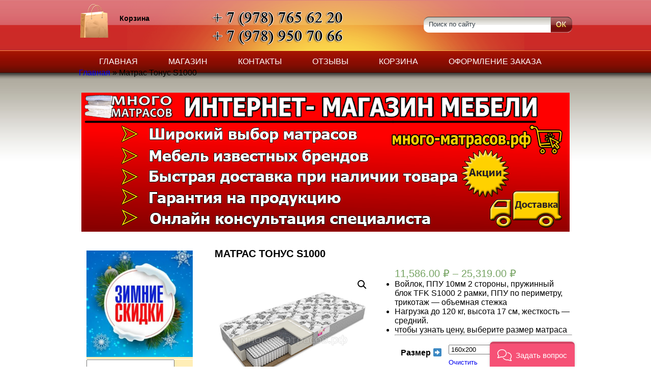

--- FILE ---
content_type: text/html; charset=UTF-8
request_url: https://xn----8sbaib7ccfjbewol.xn--p1ai/product/%D0%BC%D0%B0%D1%82%D1%80%D0%B0%D1%81-%D1%82%D0%BE%D0%BD%D1%83%D1%81-s1000/
body_size: 20542
content:
<!DOCTYPE html PUBLIC "-//W3C//DTD XHTML 1.0 Transitional//EN" "http://www.w3.org/TR/xhtml1/DTD/xhtml1-transitional.dtd">
<html xmlns="http://www.w3.org/1999/xhtml">
<head profile="http://gmpg.org/xfn/11">

	

  <style>
   a { 
    text-decoration: none; /* Отменяем подчеркивание у ссылки */
   } 
  </style>
	
<!-- Fecebook плагин -->
	<div id="fb-root"></div>
<script async defer crossorigin="anonymous" src="https://connect.facebook.net/ru_RU/sdk.js#xfbml=1&version=v3.2"></script>
	
	<!-- Begin Verbox {literal} -->
<script type='text/javascript'>
	(function(d, w, m) {
		window.supportAPIMethod = m;
		var s = d.createElement('script');
		s.type ='text/javascript'; s.id = 'supportScript'; s.charset = 'utf-8';
		s.async = true;
		var id = '90e38e03c16467195ed04dc2518503d5';
		s.src = '//admin.verbox.ru/support/support.js?h='+id;
		var sc = d.getElementsByTagName('script')[0];
		w[m] = w[m] || function() { (w[m].q = w[m].q || []).push(arguments); };
		if (sc) sc.parentNode.insertBefore(s, sc); 
		else d.documentElement.firstChild.appendChild(s);
	})(document, window, 'Verbox');
</script>
<!-- {/literal} End Verbox -->

<meta name="keywords"  content="Купить матрас в Симферополе, купить матрас в Крыму, купить кровать в Симферополе, купить кровать в Крыму, купить матрас в симферополе недорого" />
    
	<!-- google -->
	<script data-ad-client="ca-pub-9103973688464468" async src="https://pagead2.googlesyndication.com/pagead/js/adsbygoogle.js"></script>
	
    <meta name="yandex-verification" content="4c67927f80a61e49" />
	<meta name="yandex-verification" content="4c67927f80a61e49" />
	<meta name="google-site-verification" content="nI5VjN0VG2DplftIk8c23kSMwbt4gd1c_RXebQiCv9E" />
	<meta http-equiv="Content-Type" content="text/html; charset=UTF-8" />	
	<meta name="generator" content="WordPress 6.2.8" /> <!-- leave this for stats please -->

  <meta name="viewport" content="width=device-width">

	<link rel="stylesheet" href="https://xn----8sbaib7ccfjbewol.xn--p1ai/wp-content/themes/eshop/style.css" type="text/css" media="screen" />
	<link rel="alternate" type="application/rss+xml" title="RSS 2.0" href="https://xn----8sbaib7ccfjbewol.xn--p1ai/feed/" />
	<link rel="alternate" type="text/xml" title="RSS .92" href="https://xn----8sbaib7ccfjbewol.xn--p1ai/feed/rss/" />
	<link rel="alternate" type="application/atom+xml" title="Atom 0.3" href="https://xn----8sbaib7ccfjbewol.xn--p1ai/feed/atom/" />
	<link rel="pingback" href="https://xn----8sbaib7ccfjbewol.xn--p1ai/xmlrpc.php" />

		<link rel='archives' title='Декабрь 2021' href='https://xn----8sbaib7ccfjbewol.xn--p1ai/2021/12/' />
	<link rel='archives' title='Сентябрь 2021' href='https://xn----8sbaib7ccfjbewol.xn--p1ai/2021/09/' />
	<link rel='archives' title='Август 2021' href='https://xn----8sbaib7ccfjbewol.xn--p1ai/2021/08/' />
	<link rel='archives' title='Июль 2021' href='https://xn----8sbaib7ccfjbewol.xn--p1ai/2021/07/' />
	<link rel='archives' title='Май 2021' href='https://xn----8sbaib7ccfjbewol.xn--p1ai/2021/05/' />
	<link rel='archives' title='Февраль 2021' href='https://xn----8sbaib7ccfjbewol.xn--p1ai/2021/02/' />
	<link rel='archives' title='Сентябрь 2020' href='https://xn----8sbaib7ccfjbewol.xn--p1ai/2020/09/' />
	<link rel='archives' title='Май 2020' href='https://xn----8sbaib7ccfjbewol.xn--p1ai/2020/05/' />
	<link rel='archives' title='Январь 2020' href='https://xn----8sbaib7ccfjbewol.xn--p1ai/2020/01/' />
	<link rel='archives' title='Апрель 2019' href='https://xn----8sbaib7ccfjbewol.xn--p1ai/2019/04/' />
	<link rel='archives' title='Март 2019' href='https://xn----8sbaib7ccfjbewol.xn--p1ai/2019/03/' />
	<link rel='archives' title='Февраль 2019' href='https://xn----8sbaib7ccfjbewol.xn--p1ai/2019/02/' />
	<link rel='archives' title='Декабрь 2018' href='https://xn----8sbaib7ccfjbewol.xn--p1ai/2018/12/' />
	<link rel='archives' title='Сентябрь 2018' href='https://xn----8sbaib7ccfjbewol.xn--p1ai/2018/09/' />
	<link rel='archives' title='Август 2018' href='https://xn----8sbaib7ccfjbewol.xn--p1ai/2018/08/' />
	<link rel='archives' title='Июль 2018' href='https://xn----8sbaib7ccfjbewol.xn--p1ai/2018/07/' />
	<link rel='archives' title='Июнь 2018' href='https://xn----8sbaib7ccfjbewol.xn--p1ai/2018/06/' />
	<link rel='archives' title='Май 2018' href='https://xn----8sbaib7ccfjbewol.xn--p1ai/2018/05/' />
	<link rel='archives' title='Апрель 2018' href='https://xn----8sbaib7ccfjbewol.xn--p1ai/2018/04/' />
	<link rel='archives' title='Март 2018' href='https://xn----8sbaib7ccfjbewol.xn--p1ai/2018/03/' />
	<link rel='archives' title='Январь 2018' href='https://xn----8sbaib7ccfjbewol.xn--p1ai/2018/01/' />
	<link rel='archives' title='Август 2017' href='https://xn----8sbaib7ccfjbewol.xn--p1ai/2017/08/' />
	<link rel='archives' title='Июль 2017' href='https://xn----8sbaib7ccfjbewol.xn--p1ai/2017/07/' />
	<link rel='archives' title='Апрель 2017' href='https://xn----8sbaib7ccfjbewol.xn--p1ai/2017/04/' />
	<link rel='archives' title='Январь 2017' href='https://xn----8sbaib7ccfjbewol.xn--p1ai/2017/01/' />
	<link rel='archives' title='Ноябрь 2016' href='https://xn----8sbaib7ccfjbewol.xn--p1ai/2016/11/' />
		<meta name='robots' content='index, follow, max-image-preview:large, max-snippet:-1, max-video-preview:-1' />

	<!-- This site is optimized with the Yoast SEO plugin v20.12 - https://yoast.com/wordpress/plugins/seo/ -->
	<title>Матрас Тонус S1000 - Купить матрас в Симферополе и в Крыму</title>
	<meta name="description" content="Матрас Тонус S1000 купить в Симферополе. Широкий ассортимент матрасов и кроватей с доставкой по всему Крыму. Акции и скидки. Отзывы на сайте" />
	<link rel="canonical" href="https://xn----8sbaib7ccfjbewol.xn--p1ai/product/матрас-тонус-s1000/" />
	<meta property="og:locale" content="ru_RU" />
	<meta property="og:type" content="article" />
	<meta property="og:title" content="Матрас Тонус S1000" />
	<meta property="og:description" content="Матрас Тонус S1000 купить в Симферополе. Широкий ассортимент матрасов и кроватей с доставкой по всему Крыму. Акции и скидки. Отзывы на сайте" />
	<meta property="og:url" content="https://xn----8sbaib7ccfjbewol.xn--p1ai/product/матрас-тонус-s1000/" />
	<meta property="og:site_name" content="Купить матрас в Симферополе и в Крыму" />
	<meta property="article:publisher" content="https://www.facebook.com/market.matras/?ref=bookmarks" />
	<meta property="article:modified_time" content="2025-12-13T12:40:00+00:00" />
	<meta property="og:image" content="https://xn----8sbaib7ccfjbewol.xn--p1ai/wp-content/uploads/2019/09/тонус-S1000.jpg" />
	<meta property="og:image:width" content="1250" />
	<meta property="og:image:height" content="938" />
	<meta property="og:image:type" content="image/jpeg" />
	<meta name="twitter:card" content="summary_large_image" />
	<meta name="twitter:title" content="Матрас Тонус S1000" />
	<meta name="twitter:description" content="Матрас Тонус S1000 купить в Симферополе. Широкий ассортимент матрасов и кроватей с доставкой по всему Крыму. Акции и скидки. Отзывы на сайте" />
	<meta name="twitter:image" content="https://xn----8sbaib7ccfjbewol.xn--p1ai/wp-content/uploads/2019/09/тонус-S1000.jpg" />
	<meta name="twitter:site" content="@inga_matrasova" />
	<meta name="twitter:label1" content="Примерное время для чтения" />
	<meta name="twitter:data1" content="2 минуты" />
	<script type="application/ld+json" class="yoast-schema-graph">{"@context":"https://schema.org","@graph":[{"@type":"WebPage","@id":"https://xn----8sbaib7ccfjbewol.xn--p1ai/product/%d0%bc%d0%b0%d1%82%d1%80%d0%b0%d1%81-%d1%82%d0%be%d0%bd%d1%83%d1%81-s1000/","url":"https://xn----8sbaib7ccfjbewol.xn--p1ai/product/%d0%bc%d0%b0%d1%82%d1%80%d0%b0%d1%81-%d1%82%d0%be%d0%bd%d1%83%d1%81-s1000/","name":"Матрас Тонус S1000 - Купить матрас в Симферополе и в Крыму","isPartOf":{"@id":"https://xn----8sbaib7ccfjbewol.xn--p1ai/#website"},"primaryImageOfPage":{"@id":"https://xn----8sbaib7ccfjbewol.xn--p1ai/product/%d0%bc%d0%b0%d1%82%d1%80%d0%b0%d1%81-%d1%82%d0%be%d0%bd%d1%83%d1%81-s1000/#primaryimage"},"image":{"@id":"https://xn----8sbaib7ccfjbewol.xn--p1ai/product/%d0%bc%d0%b0%d1%82%d1%80%d0%b0%d1%81-%d1%82%d0%be%d0%bd%d1%83%d1%81-s1000/#primaryimage"},"thumbnailUrl":"https://xn----8sbaib7ccfjbewol.xn--p1ai/wp-content/uploads/2019/09/статус-S1000.jpg","datePublished":"2021-11-13T07:28:07+00:00","dateModified":"2025-12-13T12:40:00+00:00","description":"Матрас Тонус S1000 купить в Симферополе. Широкий ассортимент матрасов и кроватей с доставкой по всему Крыму. Акции и скидки. Отзывы на сайте","breadcrumb":{"@id":"https://xn----8sbaib7ccfjbewol.xn--p1ai/product/%d0%bc%d0%b0%d1%82%d1%80%d0%b0%d1%81-%d1%82%d0%be%d0%bd%d1%83%d1%81-s1000/#breadcrumb"},"inLanguage":"ru-RU","potentialAction":[{"@type":"ReadAction","target":["https://xn----8sbaib7ccfjbewol.xn--p1ai/product/%d0%bc%d0%b0%d1%82%d1%80%d0%b0%d1%81-%d1%82%d0%be%d0%bd%d1%83%d1%81-s1000/"]}]},{"@type":"ImageObject","inLanguage":"ru-RU","@id":"https://xn----8sbaib7ccfjbewol.xn--p1ai/product/%d0%bc%d0%b0%d1%82%d1%80%d0%b0%d1%81-%d1%82%d0%be%d0%bd%d1%83%d1%81-s1000/#primaryimage","url":"https://xn----8sbaib7ccfjbewol.xn--p1ai/wp-content/uploads/2019/09/статус-S1000.jpg","contentUrl":"https://xn----8sbaib7ccfjbewol.xn--p1ai/wp-content/uploads/2019/09/статус-S1000.jpg","width":1250,"height":938,"caption":"Матрас Статус S1000"},{"@type":"BreadcrumbList","@id":"https://xn----8sbaib7ccfjbewol.xn--p1ai/product/%d0%bc%d0%b0%d1%82%d1%80%d0%b0%d1%81-%d1%82%d0%be%d0%bd%d1%83%d1%81-s1000/#breadcrumb","itemListElement":[{"@type":"ListItem","position":1,"name":"Главная","item":"https://xn----8sbaib7ccfjbewol.xn--p1ai/"},{"@type":"ListItem","position":2,"name":"Матрас Тонус S1000"}]},{"@type":"WebSite","@id":"https://xn----8sbaib7ccfjbewol.xn--p1ai/#website","url":"https://xn----8sbaib7ccfjbewol.xn--p1ai/","name":"Купить матрас в Симферополе и в Крыму","description":"Магазин матрасов, кроватей и мебели в Симферополе с доставкой по Крыму","publisher":{"@id":"https://xn----8sbaib7ccfjbewol.xn--p1ai/#organization"},"potentialAction":[{"@type":"SearchAction","target":{"@type":"EntryPoint","urlTemplate":"https://xn----8sbaib7ccfjbewol.xn--p1ai/?s={search_term_string}"},"query-input":"required name=search_term_string"}],"inLanguage":"ru-RU"},{"@type":"Organization","@id":"https://xn----8sbaib7ccfjbewol.xn--p1ai/#organization","name":"Много матрасов","url":"https://xn----8sbaib7ccfjbewol.xn--p1ai/","logo":{"@type":"ImageObject","inLanguage":"ru-RU","@id":"https://xn----8sbaib7ccfjbewol.xn--p1ai/#/schema/logo/image/","url":"https://xn----8sbaib7ccfjbewol.xn--p1ai/wp-content/uploads/2017/11/Без-имени-1.jpg","contentUrl":"https://xn----8sbaib7ccfjbewol.xn--p1ai/wp-content/uploads/2017/11/Без-имени-1.jpg","width":957,"height":273,"caption":"Много матрасов"},"image":{"@id":"https://xn----8sbaib7ccfjbewol.xn--p1ai/#/schema/logo/image/"},"sameAs":["https://www.facebook.com/market.matras/?ref=bookmarks","https://twitter.com/inga_matrasova","https://www.instagram.com/market_matras/","https://www.pinterest.ru/nadezhdakarkova/","https://www.youtube.com/channel/UCKZt0Zb6UNMaEinnEBTI-HQ?view_as=subscriber"]}]}</script>
	<!-- / Yoast SEO plugin. -->


<link rel='dns-prefetch' href='//stats.wp.com' />
<link rel="alternate" type="application/rss+xml" title="Купить матрас в Симферополе и в Крыму &raquo; Лента комментариев к &laquo;Матрас Тонус S1000&raquo;" href="https://xn----8sbaib7ccfjbewol.xn--p1ai/product/%d0%bc%d0%b0%d1%82%d1%80%d0%b0%d1%81-%d1%82%d0%be%d0%bd%d1%83%d1%81-s1000/feed/" />
<script type="text/javascript">
window._wpemojiSettings = {"baseUrl":"https:\/\/s.w.org\/images\/core\/emoji\/14.0.0\/72x72\/","ext":".png","svgUrl":"https:\/\/s.w.org\/images\/core\/emoji\/14.0.0\/svg\/","svgExt":".svg","source":{"concatemoji":"https:\/\/xn----8sbaib7ccfjbewol.xn--p1ai\/wp-includes\/js\/wp-emoji-release.min.js?ver=6.2.8"}};
/*! This file is auto-generated */
!function(e,a,t){var n,r,o,i=a.createElement("canvas"),p=i.getContext&&i.getContext("2d");function s(e,t){p.clearRect(0,0,i.width,i.height),p.fillText(e,0,0);e=i.toDataURL();return p.clearRect(0,0,i.width,i.height),p.fillText(t,0,0),e===i.toDataURL()}function c(e){var t=a.createElement("script");t.src=e,t.defer=t.type="text/javascript",a.getElementsByTagName("head")[0].appendChild(t)}for(o=Array("flag","emoji"),t.supports={everything:!0,everythingExceptFlag:!0},r=0;r<o.length;r++)t.supports[o[r]]=function(e){if(p&&p.fillText)switch(p.textBaseline="top",p.font="600 32px Arial",e){case"flag":return s("\ud83c\udff3\ufe0f\u200d\u26a7\ufe0f","\ud83c\udff3\ufe0f\u200b\u26a7\ufe0f")?!1:!s("\ud83c\uddfa\ud83c\uddf3","\ud83c\uddfa\u200b\ud83c\uddf3")&&!s("\ud83c\udff4\udb40\udc67\udb40\udc62\udb40\udc65\udb40\udc6e\udb40\udc67\udb40\udc7f","\ud83c\udff4\u200b\udb40\udc67\u200b\udb40\udc62\u200b\udb40\udc65\u200b\udb40\udc6e\u200b\udb40\udc67\u200b\udb40\udc7f");case"emoji":return!s("\ud83e\udef1\ud83c\udffb\u200d\ud83e\udef2\ud83c\udfff","\ud83e\udef1\ud83c\udffb\u200b\ud83e\udef2\ud83c\udfff")}return!1}(o[r]),t.supports.everything=t.supports.everything&&t.supports[o[r]],"flag"!==o[r]&&(t.supports.everythingExceptFlag=t.supports.everythingExceptFlag&&t.supports[o[r]]);t.supports.everythingExceptFlag=t.supports.everythingExceptFlag&&!t.supports.flag,t.DOMReady=!1,t.readyCallback=function(){t.DOMReady=!0},t.supports.everything||(n=function(){t.readyCallback()},a.addEventListener?(a.addEventListener("DOMContentLoaded",n,!1),e.addEventListener("load",n,!1)):(e.attachEvent("onload",n),a.attachEvent("onreadystatechange",function(){"complete"===a.readyState&&t.readyCallback()})),(e=t.source||{}).concatemoji?c(e.concatemoji):e.wpemoji&&e.twemoji&&(c(e.twemoji),c(e.wpemoji)))}(window,document,window._wpemojiSettings);
</script>
<style type="text/css">
img.wp-smiley,
img.emoji {
	display: inline !important;
	border: none !important;
	box-shadow: none !important;
	height: 1em !important;
	width: 1em !important;
	margin: 0 0.07em !important;
	vertical-align: -0.1em !important;
	background: none !important;
	padding: 0 !important;
}
</style>
	<link rel='stylesheet' id='wp-shop_style-css' href='https://xn----8sbaib7ccfjbewol.xn--p1ai/wp-content/plugins/wp-shop/styles/default.css?ver=6.2.8' type='text/css' media='all' />
<link rel='stylesheet' id='wp-shop_style_main-css' href='https://xn----8sbaib7ccfjbewol.xn--p1ai/wp-content/plugins/wp-shop/wp-shop.css?ver=6.2.8' type='text/css' media='all' />
<link rel='stylesheet' id='shadowbox-css-css' href='https://xn----8sbaib7ccfjbewol.xn--p1ai/wp-content/uploads/shadowbox-js/src/shadowbox.css?ver=3.0.3' type='text/css' media='screen' />
<link rel='stylesheet' id='shadowbox-extras-css' href='https://xn----8sbaib7ccfjbewol.xn--p1ai/wp-content/plugins/shadowbox-js/css/extras.css?ver=3.0.3.10' type='text/css' media='screen' />
<link rel='stylesheet' id='wp-block-library-css' href='https://xn----8sbaib7ccfjbewol.xn--p1ai/wp-includes/css/dist/block-library/style.min.css?ver=6.2.8' type='text/css' media='all' />
<style id='wp-block-library-inline-css' type='text/css'>
.has-text-align-justify{text-align:justify;}
</style>
<link rel='stylesheet' id='jetpack-videopress-video-block-view-css' href='https://xn----8sbaib7ccfjbewol.xn--p1ai/wp-content/plugins/jetpack/jetpack_vendor/automattic/jetpack-videopress/build/block-editor/blocks/video/view.css?minify=false&#038;ver=34ae973733627b74a14e' type='text/css' media='all' />
<link rel='stylesheet' id='mediaelement-css' href='https://xn----8sbaib7ccfjbewol.xn--p1ai/wp-includes/js/mediaelement/mediaelementplayer-legacy.min.css?ver=4.2.17' type='text/css' media='all' />
<link rel='stylesheet' id='wp-mediaelement-css' href='https://xn----8sbaib7ccfjbewol.xn--p1ai/wp-includes/js/mediaelement/wp-mediaelement.min.css?ver=6.2.8' type='text/css' media='all' />
<link rel='stylesheet' id='wc-blocks-vendors-style-css' href='https://xn----8sbaib7ccfjbewol.xn--p1ai/wp-content/plugins/woocommerce/packages/woocommerce-blocks/build/wc-blocks-vendors-style.css?ver=10.4.6' type='text/css' media='all' />
<link rel='stylesheet' id='wc-blocks-style-css' href='https://xn----8sbaib7ccfjbewol.xn--p1ai/wp-content/plugins/woocommerce/packages/woocommerce-blocks/build/wc-blocks-style.css?ver=10.4.6' type='text/css' media='all' />
<link rel='stylesheet' id='classic-theme-styles-css' href='https://xn----8sbaib7ccfjbewol.xn--p1ai/wp-includes/css/classic-themes.min.css?ver=6.2.8' type='text/css' media='all' />
<style id='global-styles-inline-css' type='text/css'>
body{--wp--preset--color--black: #000000;--wp--preset--color--cyan-bluish-gray: #abb8c3;--wp--preset--color--white: #ffffff;--wp--preset--color--pale-pink: #f78da7;--wp--preset--color--vivid-red: #cf2e2e;--wp--preset--color--luminous-vivid-orange: #ff6900;--wp--preset--color--luminous-vivid-amber: #fcb900;--wp--preset--color--light-green-cyan: #7bdcb5;--wp--preset--color--vivid-green-cyan: #00d084;--wp--preset--color--pale-cyan-blue: #8ed1fc;--wp--preset--color--vivid-cyan-blue: #0693e3;--wp--preset--color--vivid-purple: #9b51e0;--wp--preset--gradient--vivid-cyan-blue-to-vivid-purple: linear-gradient(135deg,rgba(6,147,227,1) 0%,rgb(155,81,224) 100%);--wp--preset--gradient--light-green-cyan-to-vivid-green-cyan: linear-gradient(135deg,rgb(122,220,180) 0%,rgb(0,208,130) 100%);--wp--preset--gradient--luminous-vivid-amber-to-luminous-vivid-orange: linear-gradient(135deg,rgba(252,185,0,1) 0%,rgba(255,105,0,1) 100%);--wp--preset--gradient--luminous-vivid-orange-to-vivid-red: linear-gradient(135deg,rgba(255,105,0,1) 0%,rgb(207,46,46) 100%);--wp--preset--gradient--very-light-gray-to-cyan-bluish-gray: linear-gradient(135deg,rgb(238,238,238) 0%,rgb(169,184,195) 100%);--wp--preset--gradient--cool-to-warm-spectrum: linear-gradient(135deg,rgb(74,234,220) 0%,rgb(151,120,209) 20%,rgb(207,42,186) 40%,rgb(238,44,130) 60%,rgb(251,105,98) 80%,rgb(254,248,76) 100%);--wp--preset--gradient--blush-light-purple: linear-gradient(135deg,rgb(255,206,236) 0%,rgb(152,150,240) 100%);--wp--preset--gradient--blush-bordeaux: linear-gradient(135deg,rgb(254,205,165) 0%,rgb(254,45,45) 50%,rgb(107,0,62) 100%);--wp--preset--gradient--luminous-dusk: linear-gradient(135deg,rgb(255,203,112) 0%,rgb(199,81,192) 50%,rgb(65,88,208) 100%);--wp--preset--gradient--pale-ocean: linear-gradient(135deg,rgb(255,245,203) 0%,rgb(182,227,212) 50%,rgb(51,167,181) 100%);--wp--preset--gradient--electric-grass: linear-gradient(135deg,rgb(202,248,128) 0%,rgb(113,206,126) 100%);--wp--preset--gradient--midnight: linear-gradient(135deg,rgb(2,3,129) 0%,rgb(40,116,252) 100%);--wp--preset--duotone--dark-grayscale: url('#wp-duotone-dark-grayscale');--wp--preset--duotone--grayscale: url('#wp-duotone-grayscale');--wp--preset--duotone--purple-yellow: url('#wp-duotone-purple-yellow');--wp--preset--duotone--blue-red: url('#wp-duotone-blue-red');--wp--preset--duotone--midnight: url('#wp-duotone-midnight');--wp--preset--duotone--magenta-yellow: url('#wp-duotone-magenta-yellow');--wp--preset--duotone--purple-green: url('#wp-duotone-purple-green');--wp--preset--duotone--blue-orange: url('#wp-duotone-blue-orange');--wp--preset--font-size--small: 13px;--wp--preset--font-size--medium: 20px;--wp--preset--font-size--large: 36px;--wp--preset--font-size--x-large: 42px;--wp--preset--spacing--20: 0.44rem;--wp--preset--spacing--30: 0.67rem;--wp--preset--spacing--40: 1rem;--wp--preset--spacing--50: 1.5rem;--wp--preset--spacing--60: 2.25rem;--wp--preset--spacing--70: 3.38rem;--wp--preset--spacing--80: 5.06rem;--wp--preset--shadow--natural: 6px 6px 9px rgba(0, 0, 0, 0.2);--wp--preset--shadow--deep: 12px 12px 50px rgba(0, 0, 0, 0.4);--wp--preset--shadow--sharp: 6px 6px 0px rgba(0, 0, 0, 0.2);--wp--preset--shadow--outlined: 6px 6px 0px -3px rgba(255, 255, 255, 1), 6px 6px rgba(0, 0, 0, 1);--wp--preset--shadow--crisp: 6px 6px 0px rgba(0, 0, 0, 1);}:where(.is-layout-flex){gap: 0.5em;}body .is-layout-flow > .alignleft{float: left;margin-inline-start: 0;margin-inline-end: 2em;}body .is-layout-flow > .alignright{float: right;margin-inline-start: 2em;margin-inline-end: 0;}body .is-layout-flow > .aligncenter{margin-left: auto !important;margin-right: auto !important;}body .is-layout-constrained > .alignleft{float: left;margin-inline-start: 0;margin-inline-end: 2em;}body .is-layout-constrained > .alignright{float: right;margin-inline-start: 2em;margin-inline-end: 0;}body .is-layout-constrained > .aligncenter{margin-left: auto !important;margin-right: auto !important;}body .is-layout-constrained > :where(:not(.alignleft):not(.alignright):not(.alignfull)){max-width: var(--wp--style--global--content-size);margin-left: auto !important;margin-right: auto !important;}body .is-layout-constrained > .alignwide{max-width: var(--wp--style--global--wide-size);}body .is-layout-flex{display: flex;}body .is-layout-flex{flex-wrap: wrap;align-items: center;}body .is-layout-flex > *{margin: 0;}:where(.wp-block-columns.is-layout-flex){gap: 2em;}.has-black-color{color: var(--wp--preset--color--black) !important;}.has-cyan-bluish-gray-color{color: var(--wp--preset--color--cyan-bluish-gray) !important;}.has-white-color{color: var(--wp--preset--color--white) !important;}.has-pale-pink-color{color: var(--wp--preset--color--pale-pink) !important;}.has-vivid-red-color{color: var(--wp--preset--color--vivid-red) !important;}.has-luminous-vivid-orange-color{color: var(--wp--preset--color--luminous-vivid-orange) !important;}.has-luminous-vivid-amber-color{color: var(--wp--preset--color--luminous-vivid-amber) !important;}.has-light-green-cyan-color{color: var(--wp--preset--color--light-green-cyan) !important;}.has-vivid-green-cyan-color{color: var(--wp--preset--color--vivid-green-cyan) !important;}.has-pale-cyan-blue-color{color: var(--wp--preset--color--pale-cyan-blue) !important;}.has-vivid-cyan-blue-color{color: var(--wp--preset--color--vivid-cyan-blue) !important;}.has-vivid-purple-color{color: var(--wp--preset--color--vivid-purple) !important;}.has-black-background-color{background-color: var(--wp--preset--color--black) !important;}.has-cyan-bluish-gray-background-color{background-color: var(--wp--preset--color--cyan-bluish-gray) !important;}.has-white-background-color{background-color: var(--wp--preset--color--white) !important;}.has-pale-pink-background-color{background-color: var(--wp--preset--color--pale-pink) !important;}.has-vivid-red-background-color{background-color: var(--wp--preset--color--vivid-red) !important;}.has-luminous-vivid-orange-background-color{background-color: var(--wp--preset--color--luminous-vivid-orange) !important;}.has-luminous-vivid-amber-background-color{background-color: var(--wp--preset--color--luminous-vivid-amber) !important;}.has-light-green-cyan-background-color{background-color: var(--wp--preset--color--light-green-cyan) !important;}.has-vivid-green-cyan-background-color{background-color: var(--wp--preset--color--vivid-green-cyan) !important;}.has-pale-cyan-blue-background-color{background-color: var(--wp--preset--color--pale-cyan-blue) !important;}.has-vivid-cyan-blue-background-color{background-color: var(--wp--preset--color--vivid-cyan-blue) !important;}.has-vivid-purple-background-color{background-color: var(--wp--preset--color--vivid-purple) !important;}.has-black-border-color{border-color: var(--wp--preset--color--black) !important;}.has-cyan-bluish-gray-border-color{border-color: var(--wp--preset--color--cyan-bluish-gray) !important;}.has-white-border-color{border-color: var(--wp--preset--color--white) !important;}.has-pale-pink-border-color{border-color: var(--wp--preset--color--pale-pink) !important;}.has-vivid-red-border-color{border-color: var(--wp--preset--color--vivid-red) !important;}.has-luminous-vivid-orange-border-color{border-color: var(--wp--preset--color--luminous-vivid-orange) !important;}.has-luminous-vivid-amber-border-color{border-color: var(--wp--preset--color--luminous-vivid-amber) !important;}.has-light-green-cyan-border-color{border-color: var(--wp--preset--color--light-green-cyan) !important;}.has-vivid-green-cyan-border-color{border-color: var(--wp--preset--color--vivid-green-cyan) !important;}.has-pale-cyan-blue-border-color{border-color: var(--wp--preset--color--pale-cyan-blue) !important;}.has-vivid-cyan-blue-border-color{border-color: var(--wp--preset--color--vivid-cyan-blue) !important;}.has-vivid-purple-border-color{border-color: var(--wp--preset--color--vivid-purple) !important;}.has-vivid-cyan-blue-to-vivid-purple-gradient-background{background: var(--wp--preset--gradient--vivid-cyan-blue-to-vivid-purple) !important;}.has-light-green-cyan-to-vivid-green-cyan-gradient-background{background: var(--wp--preset--gradient--light-green-cyan-to-vivid-green-cyan) !important;}.has-luminous-vivid-amber-to-luminous-vivid-orange-gradient-background{background: var(--wp--preset--gradient--luminous-vivid-amber-to-luminous-vivid-orange) !important;}.has-luminous-vivid-orange-to-vivid-red-gradient-background{background: var(--wp--preset--gradient--luminous-vivid-orange-to-vivid-red) !important;}.has-very-light-gray-to-cyan-bluish-gray-gradient-background{background: var(--wp--preset--gradient--very-light-gray-to-cyan-bluish-gray) !important;}.has-cool-to-warm-spectrum-gradient-background{background: var(--wp--preset--gradient--cool-to-warm-spectrum) !important;}.has-blush-light-purple-gradient-background{background: var(--wp--preset--gradient--blush-light-purple) !important;}.has-blush-bordeaux-gradient-background{background: var(--wp--preset--gradient--blush-bordeaux) !important;}.has-luminous-dusk-gradient-background{background: var(--wp--preset--gradient--luminous-dusk) !important;}.has-pale-ocean-gradient-background{background: var(--wp--preset--gradient--pale-ocean) !important;}.has-electric-grass-gradient-background{background: var(--wp--preset--gradient--electric-grass) !important;}.has-midnight-gradient-background{background: var(--wp--preset--gradient--midnight) !important;}.has-small-font-size{font-size: var(--wp--preset--font-size--small) !important;}.has-medium-font-size{font-size: var(--wp--preset--font-size--medium) !important;}.has-large-font-size{font-size: var(--wp--preset--font-size--large) !important;}.has-x-large-font-size{font-size: var(--wp--preset--font-size--x-large) !important;}
.wp-block-navigation a:where(:not(.wp-element-button)){color: inherit;}
:where(.wp-block-columns.is-layout-flex){gap: 2em;}
.wp-block-pullquote{font-size: 1.5em;line-height: 1.6;}
</style>
<link rel='stylesheet' id='contact-form-7-css' href='https://xn----8sbaib7ccfjbewol.xn--p1ai/wp-content/plugins/contact-form-7/includes/css/styles.css?ver=5.7.7' type='text/css' media='all' />
<link rel='stylesheet' id='photoswipe-css' href='https://xn----8sbaib7ccfjbewol.xn--p1ai/wp-content/plugins/woocommerce/assets/css/photoswipe/photoswipe.min.css?ver=7.9.0' type='text/css' media='all' />
<link rel='stylesheet' id='photoswipe-default-skin-css' href='https://xn----8sbaib7ccfjbewol.xn--p1ai/wp-content/plugins/woocommerce/assets/css/photoswipe/default-skin/default-skin.min.css?ver=7.9.0' type='text/css' media='all' />
<link rel='stylesheet' id='woocommerce-layout-css' href='https://xn----8sbaib7ccfjbewol.xn--p1ai/wp-content/plugins/woocommerce/assets/css/woocommerce-layout.css?ver=7.9.0' type='text/css' media='all' />
<style id='woocommerce-layout-inline-css' type='text/css'>

	.infinite-scroll .woocommerce-pagination {
		display: none;
	}
</style>
<link rel='stylesheet' id='woocommerce-smallscreen-css' href='https://xn----8sbaib7ccfjbewol.xn--p1ai/wp-content/plugins/woocommerce/assets/css/woocommerce-smallscreen.css?ver=7.9.0' type='text/css' media='only screen and (max-width: 768px)' />
<link rel='stylesheet' id='woocommerce-general-css' href='https://xn----8sbaib7ccfjbewol.xn--p1ai/wp-content/plugins/woocommerce/assets/css/woocommerce.css?ver=7.9.0' type='text/css' media='all' />
<style id='woocommerce-inline-inline-css' type='text/css'>
.woocommerce form .form-row .required { visibility: visible; }
</style>
<link rel='stylesheet' id='jetpack_css-css' href='https://xn----8sbaib7ccfjbewol.xn--p1ai/wp-content/plugins/jetpack/css/jetpack.css?ver=12.3.1' type='text/css' media='all' />
<script type='text/javascript' src='https://xn----8sbaib7ccfjbewol.xn--p1ai/wp-includes/js/jquery/jquery.min.js?ver=3.6.4' id='jquery-core-js'></script>
<script type='text/javascript' src='https://xn----8sbaib7ccfjbewol.xn--p1ai/wp-includes/js/jquery/jquery-migrate.min.js?ver=3.4.0' id='jquery-migrate-js'></script>
<script type='text/javascript' src='https://xn----8sbaib7ccfjbewol.xn--p1ai/wp-content/plugins/wp-shop/general.js?ver=6.2.8' id='wp-shop_general.js-js'></script>
<script type='text/javascript' src='https://xn----8sbaib7ccfjbewol.xn--p1ai/wp-content/plugins/wp-shop/wp-shop.js?ver=6.2.8' id='wp-shop_wp-shop.js-js'></script>
<script type='text/javascript' src='https://xn----8sbaib7ccfjbewol.xn--p1ai/wp-includes/js/dist/vendor/wp-polyfill-inert.min.js?ver=3.1.2' id='wp-polyfill-inert-js'></script>
<script type='text/javascript' src='https://xn----8sbaib7ccfjbewol.xn--p1ai/wp-includes/js/dist/vendor/regenerator-runtime.min.js?ver=0.13.11' id='regenerator-runtime-js'></script>
<script type='text/javascript' src='https://xn----8sbaib7ccfjbewol.xn--p1ai/wp-includes/js/dist/vendor/wp-polyfill.min.js?ver=3.15.0' id='wp-polyfill-js'></script>
<script type='text/javascript' src='https://xn----8sbaib7ccfjbewol.xn--p1ai/wp-includes/js/dist/hooks.min.js?ver=4169d3cf8e8d95a3d6d5' id='wp-hooks-js'></script>
<script type='text/javascript' src='https://stats.wp.com/w.js?ver=202604' id='woo-tracks-js'></script>
<link rel="https://api.w.org/" href="https://xn----8sbaib7ccfjbewol.xn--p1ai/wp-json/" /><link rel="alternate" type="application/json" href="https://xn----8sbaib7ccfjbewol.xn--p1ai/wp-json/wp/v2/product/35498" /><link rel="EditURI" type="application/rsd+xml" title="RSD" href="https://xn----8sbaib7ccfjbewol.xn--p1ai/xmlrpc.php?rsd" />
<link rel="wlwmanifest" type="application/wlwmanifest+xml" href="https://xn----8sbaib7ccfjbewol.xn--p1ai/wp-includes/wlwmanifest.xml" />
<meta name="generator" content="WordPress 6.2.8" />
<meta name="generator" content="WooCommerce 7.9.0" />
<link rel='shortlink' href='https://xn----8sbaib7ccfjbewol.xn--p1ai/?p=35498' />
<link rel="alternate" type="application/json+oembed" href="https://xn----8sbaib7ccfjbewol.xn--p1ai/wp-json/oembed/1.0/embed?url=https%3A%2F%2Fxn----8sbaib7ccfjbewol.xn--p1ai%2Fproduct%2F%25d0%25bc%25d0%25b0%25d1%2582%25d1%2580%25d0%25b0%25d1%2581-%25d1%2582%25d0%25be%25d0%25bd%25d1%2583%25d1%2581-s1000%2F" />
<link rel="alternate" type="text/xml+oembed" href="https://xn----8sbaib7ccfjbewol.xn--p1ai/wp-json/oembed/1.0/embed?url=https%3A%2F%2Fxn----8sbaib7ccfjbewol.xn--p1ai%2Fproduct%2F%25d0%25bc%25d0%25b0%25d1%2582%25d1%2580%25d0%25b0%25d1%2581-%25d1%2582%25d0%25be%25d0%25bd%25d1%2583%25d1%2581-s1000%2F&#038;format=xml" />
<script type="text/javascript">
let buyone_ajax = {"ajaxurl":"https:\/\/xn----8sbaib7ccfjbewol.xn--p1ai\/wp-admin\/admin-ajax.php","variation":0,"tel_mask":"","work_mode":0,"success_action":0,"yandex_metrica":{"transfer_data_to_yandex_commerce":false,"data_layer":"dataLayer","goal_id":""},"add_an_order_to_woo_commerce":true};
window.dataLayer = window.dataLayer || [];
</script>
<script type="text/javascript">
			var __cart = 0;
			var __w = 0;
			jQuery(document).ready(function()
			{
				if (window.Cart !== undefined)
				{
					window.__cart = new window.Cart("wpshop_minicart", "wpshop_cart");
				}
				if (window.wshop !== undefined)
				{
					window.__w =  new window.wshop('',window.__cart,'shadow');
				}
			});
			</script>
	<noscript><style>.woocommerce-product-gallery{ opacity: 1 !important; }</style></noscript>
	<link rel="icon" href="https://xn----8sbaib7ccfjbewol.xn--p1ai/wp-content/uploads/2017/11/cropped-имени-1-32x32.jpg" sizes="32x32" />
<link rel="icon" href="https://xn----8sbaib7ccfjbewol.xn--p1ai/wp-content/uploads/2017/11/cropped-имени-1-192x192.jpg" sizes="192x192" />
<link rel="apple-touch-icon" href="https://xn----8sbaib7ccfjbewol.xn--p1ai/wp-content/uploads/2017/11/cropped-имени-1-180x180.jpg" />
<meta name="msapplication-TileImage" content="https://xn----8sbaib7ccfjbewol.xn--p1ai/wp-content/uploads/2017/11/cropped-имени-1-270x270.jpg" />
	<script type="text/javascript" src="https://xn----8sbaib7ccfjbewol.xn--p1ai/wp-content/themes/eshop/js/functions.js"></script>
	
	
<!-- Global site tag (gtag.js) - Google Analytics -->
<meta name="google-site-verification" content="ZTxsIPEiN6LVQTBD2RDIxuatdyBX6Cbkj6jjbNZGydI" />
	
	<!-- Пинтерест права -->
	<meta name="p:domain_verify" content="25d9c0711354fed223027fcd510f23a5"/>

	<!-- Yandex.Metrika counter турбо страница-->
<script type="text/javascript" >
   (function(m,e,t,r,i,k,a){m[i]=m[i]||function(){(m[i].a=m[i].a||[]).push(arguments)};
   m[i].l=1*new Date();k=e.createElement(t),a=e.getElementsByTagName(t)[0],k.async=1,k.src=r,a.parentNode.insertBefore(k,a)})
   (window, document, "script", "https://mc.yandex.ru/metrika/tag.js", "ym");

   ym(50168272, "init", {
        clickmap:true,
        trackLinks:true,
        accurateTrackBounce:true
   });
</script>
<noscript><div><img src="https://mc.yandex.ru/watch/50168272" style="position:absolute; left:-9999px;" alt="" /></div></noscript>
<!-- /Yandex.Metrika counter -->
	
</head>

	<!--© 2016 - 2026 <a href="https://много-матрасов.рф/">много-матрасов.рф</a>-->

<body>
<div class="karkas">
	<div class="head">
		<div class="basket">
			<li id="woocommerce_widget_cart-3" class="widget woocommerce widget_shopping_cart"><h2 class="widgettitle">Корзина</h2>
<div class="widget_shopping_cart_content"></div></li>
	
		</div>
		
		<a href="/"><img src="https://xn----8sbaib7ccfjbewol.xn--p1ai/wp-content/themes/eshop/images/logo.png" alt="" class="logo" /></a>
		
		<div class="search">
			<form action="" method="get">
				<div class="inpt"><input type="text" name="s" id="quickquery" placeholder="Поиск по сайту" /></div>
					<script type="text/javascript">
					 //<![CDATA[
					  placeholderSetup('quickquery');
					  //]]>
					</script>
				<input type="image" src="https://xn----8sbaib7ccfjbewol.xn--p1ai/wp-content/themes/eshop/images/search_butt.png" />
			</form>
		</div>	
		<div class="clr"></div>
	</div>
	
	<ul class="menu">
		<li class="page_item page-item-72"><a href="https://xn----8sbaib7ccfjbewol.xn--p1ai/">Главная</a></li>
<li class="page_item page-item-16094 current_page_parent"><a href="https://xn----8sbaib7ccfjbewol.xn--p1ai/shop/">Магазин</a></li>
<li class="page_item page-item-81"><a href="https://xn----8sbaib7ccfjbewol.xn--p1ai/%d0%be-%d0%bc%d0%b0%d0%b3%d0%b0%d0%b7%d0%b8%d0%bd%d0%b5/">Контакты</a></li>
<li class="page_item page-item-7101"><a href="https://xn----8sbaib7ccfjbewol.xn--p1ai/%d0%be%d1%82%d0%b7%d1%8b%d0%b2%d1%8b/">Отзывы</a></li>
<li class="page_item page-item-16095"><a href="https://xn----8sbaib7ccfjbewol.xn--p1ai/cart/">Корзина</a></li>
<li class="page_item page-item-16096"><a href="https://xn----8sbaib7ccfjbewol.xn--p1ai/checkout/">Оформление заказа</a></li>
	</ul>
	
	<p id="breadcrumbs"><span><span><a href="https://xn----8sbaib7ccfjbewol.xn--p1ai/">Главная</a></span> » <span class="breadcrumb_last" aria-current="page">Матрас Тонус S1000</span></span></p>	
	<div class="content-main">
	
		<div class="left-bar">
			<div class="vidg">
				<li id="media_image-4" class="widget widget_media_image"><img width="300" height="300" src="https://xn----8sbaib7ccfjbewol.xn--p1ai/wp-content/uploads/2022/12/зимние-скидки-300x300.jpeg" class="image wp-image-39058  attachment-medium size-medium" alt="" decoding="async" loading="lazy" style="max-width: 100%; height: auto;" srcset="https://xn----8sbaib7ccfjbewol.xn--p1ai/wp-content/uploads/2022/12/зимние-скидки-300x300.jpeg 300w, https://xn----8sbaib7ccfjbewol.xn--p1ai/wp-content/uploads/2022/12/зимние-скидки-150x150.jpeg 150w, https://xn----8sbaib7ccfjbewol.xn--p1ai/wp-content/uploads/2022/12/зимние-скидки-75x75.jpeg 75w, https://xn----8sbaib7ccfjbewol.xn--p1ai/wp-content/uploads/2022/12/зимние-скидки-100x100.jpeg 100w, https://xn----8sbaib7ccfjbewol.xn--p1ai/wp-content/uploads/2022/12/зимние-скидки.jpeg 400w" sizes="(max-width: 300px) 100vw, 300px" /></li>
<li id="search-3" class="widget widget_search"><form role="search" method="get" id="searchform" class="searchform" action="https://xn----8sbaib7ccfjbewol.xn--p1ai/">
				<div>
					<label class="screen-reader-text" for="s">Найти:</label>
					<input type="text" value="" name="s" id="s" />
					<input type="submit" id="searchsubmit" value="Поиск" />
				</div>
			</form></li>
<li id="custom_html-4" class="widget_text widget widget_custom_html"><div class="textwidget custom-html-widget"><script type="text/javascript" src="https://vk.com/js/api/openapi.js?160"></script>

<!-- VK Widget -->
<div id="vk_groups"></div>
<script type="text/javascript">
VK.Widgets.Group("vk_groups", {mode: 3}, 97340814);
</script></div></li>
<li id="nav_menu-13" class="widget widget_nav_menu"><h2 class="widgettitle">Популярное</h2>
<div class="menu-%d0%bf%d0%be%d0%bf%d1%83%d0%bb%d1%8f%d1%80%d0%bd%d0%be%d0%b5-container"><ul id="menu-%d0%bf%d0%be%d0%bf%d1%83%d0%bb%d1%8f%d1%80%d0%bd%d0%be%d0%b5" class="menu"><li id="menu-item-39163" class="menu-item menu-item-type-taxonomy menu-item-object-product_cat menu-item-39163"><a href="https://xn----8sbaib7ccfjbewol.xn--p1ai/product-category/%d1%88%d0%ba%d0%b0%d1%84%d1%8b/%d1%88%d0%ba%d0%b0%d1%84%d1%8b-%d0%ba%d1%83%d0%bf%d0%b5/">Шкафы-купе</a></li>
<li id="menu-item-49836" class="menu-item menu-item-type-taxonomy menu-item-object-product_cat menu-item-49836"><a href="https://xn----8sbaib7ccfjbewol.xn--p1ai/product-category/%d0%ba%d1%80%d0%be%d0%b2%d0%b0%d1%82%d0%b8/%d0%b4%d0%b5%d1%80%d0%b5%d0%b2%d1%8f%d0%bd%d0%bd%d1%8b%d0%b5-%d0%ba%d1%80%d0%be%d0%b2%d0%b0%d1%82%d0%b8/%d0%bc%d0%b0%d1%81%d1%81%d0%b8%d0%b2-%d0%b1%d0%b5%d1%80%d0%b5%d0%b7%d1%8b/">Кровати массив березы</a></li>
<li id="menu-item-38047" class="menu-item menu-item-type-taxonomy menu-item-object-product_cat menu-item-38047"><a href="https://xn----8sbaib7ccfjbewol.xn--p1ai/product-category/%d0%bc%d0%b0%d1%82%d1%80%d0%b0%d1%81%d1%8b/%d0%b0%d0%ba%d1%86%d0%b8%d0%b8-%d0%bc%d0%b0%d1%82%d1%80%d0%b0%d1%81%d1%8b/">АКЦИИ (матрасы)</a></li>
<li id="menu-item-38048" class="menu-item menu-item-type-taxonomy menu-item-object-product_cat menu-item-38048"><a href="https://xn----8sbaib7ccfjbewol.xn--p1ai/product-category/%d0%bc%d0%b5%d0%b1%d0%b5%d0%bb%d1%8c/%d0%b0%d0%ba%d1%86%d0%b8%d0%b8-%d0%bc%d0%b5%d0%b1%d0%b5%d0%bb%d1%8c/">АКЦИИ (мебель)</a></li>
</ul></div></li>
<li id="nav_menu-21" class="widget widget_nav_menu"><h2 class="widgettitle">Матрасы</h2>
<div class="menu-%d0%bc%d0%b0%d1%82%d1%80%d0%b0%d1%81%d1%8b-container"><ul id="menu-%d0%bc%d0%b0%d1%82%d1%80%d0%b0%d1%81%d1%8b" class="menu"><li id="menu-item-38030" class="menu-item menu-item-type-taxonomy menu-item-object-product_cat current-product-ancestor menu-item-38030"><a href="https://xn----8sbaib7ccfjbewol.xn--p1ai/product-category/%d0%bc%d0%b0%d1%82%d1%80%d0%b0%d1%81%d1%8b/">По категориям</a></li>
<li id="menu-item-38028" class="menu-item menu-item-type-taxonomy menu-item-object-product_cat menu-item-38028"><a href="https://xn----8sbaib7ccfjbewol.xn--p1ai/product-category/%d0%bc%d0%b0%d1%82%d1%80%d0%b0%d1%81%d1%8b/%d1%81%d0%b0%d0%bc%d1%8b%d0%b5-%d0%b4%d0%b5%d1%88%d0%b5%d0%b2%d1%8b%d0%b5-%d0%bc%d0%b0%d1%82%d1%80%d0%b0%d1%81%d1%8b/">Самые дешевые матрасы</a></li>
<li id="menu-item-38033" class="menu-item menu-item-type-taxonomy menu-item-object-product_cat menu-item-38033"><a href="https://xn----8sbaib7ccfjbewol.xn--p1ai/product-category/%d0%bc%d0%b0%d1%82%d1%80%d0%b0%d1%81%d1%8b/%d1%82%d0%be%d0%bf%d0%bf%d0%b5%d1%80%d1%8b-%d0%b2%d1%8b%d1%81%d0%be%d1%82%d0%b0-%d0%b4%d0%be-10%d1%81%d0%bc/">Топперы</a></li>
<li id="menu-item-38029" class="menu-item menu-item-type-taxonomy menu-item-object-product_cat menu-item-38029"><a href="https://xn----8sbaib7ccfjbewol.xn--p1ai/product-category/%d0%bc%d0%b0%d1%82%d1%80%d0%b0%d1%81%d1%8b/%d0%bf%d1%80%d0%be%d0%b8%d0%b7%d0%b2%d0%be%d0%b4%d0%b8%d1%82%d0%b5%d0%bb%d0%b8-%d0%bc%d0%b0%d1%82%d1%80%d0%b0%d1%81%d0%be%d0%b2/%d0%bc%d0%b0%d1%82%d1%80%d0%b0%d1%81%d1%8b-%d0%b0%d1%80%d0%bc%d0%be%d1%81/">Матрасы Армос</a></li>
<li id="menu-item-38031" class="menu-item menu-item-type-taxonomy menu-item-object-product_cat menu-item-38031"><a href="https://xn----8sbaib7ccfjbewol.xn--p1ai/product-category/%d0%bc%d0%b0%d1%82%d1%80%d0%b0%d1%81%d1%8b/%d0%bf%d1%80%d0%be%d0%b8%d0%b7%d0%b2%d0%be%d0%b4%d0%b8%d1%82%d0%b5%d0%bb%d0%b8-%d0%bc%d0%b0%d1%82%d1%80%d0%b0%d1%81%d0%be%d0%b2/%d0%bc%d0%b0%d1%82%d1%80%d0%b0%d1%81%d1%8b-lineaflex/">Матрасы Lineaflex</a></li>
<li id="menu-item-39008" class="menu-item menu-item-type-taxonomy menu-item-object-product_cat menu-item-39008"><a href="https://xn----8sbaib7ccfjbewol.xn--p1ai/product-category/%d0%bc%d0%b0%d1%82%d1%80%d0%b0%d1%81%d1%8b/%d0%bf%d1%80%d0%be%d0%b8%d0%b7%d0%b2%d0%be%d0%b4%d0%b8%d1%82%d0%b5%d0%bb%d0%b8-%d0%bc%d0%b0%d1%82%d1%80%d0%b0%d1%81%d0%be%d0%b2/%d0%bc%d0%b0%d1%82%d1%80%d0%b0%d1%81%d1%8b-%d0%ba%d0%be%d1%80%d0%be%d0%bd%d0%b0/">Матрасы Корона</a></li>
<li id="menu-item-38032" class="menu-item menu-item-type-taxonomy menu-item-object-product_cat current-product-ancestor menu-item-38032"><a href="https://xn----8sbaib7ccfjbewol.xn--p1ai/product-category/%d0%bc%d0%b0%d1%82%d1%80%d0%b0%d1%81%d1%8b/%d0%bf%d1%80%d0%be%d0%b8%d0%b7%d0%b2%d0%be%d0%b4%d0%b8%d1%82%d0%b5%d0%bb%d0%b8-%d0%bc%d0%b0%d1%82%d1%80%d0%b0%d1%81%d0%be%d0%b2/%d0%bc%d0%b0%d1%82%d1%80%d0%b0%d1%81%d1%8b-%d1%81%d0%b8%d1%82%d0%b8/">Матрасы Сити</a></li>
<li id="menu-item-38026" class="menu-item menu-item-type-taxonomy menu-item-object-product_cat menu-item-38026"><a href="https://xn----8sbaib7ccfjbewol.xn--p1ai/product-category/%d0%bc%d0%b0%d1%82%d1%80%d0%b0%d1%81%d1%8b/%d0%bf%d1%80%d0%be%d0%b8%d0%b7%d0%b2%d0%be%d0%b4%d0%b8%d1%82%d0%b5%d0%bb%d0%b8-%d0%bc%d0%b0%d1%82%d1%80%d0%b0%d1%81%d0%be%d0%b2/%d0%bc%d0%b0%d1%82%d1%80%d0%b0%d1%81%d1%8b-%d1%84%d1%80%d0%b0%d0%bd/">Матрасы Фран</a></li>
<li id="menu-item-38027" class="menu-item menu-item-type-taxonomy menu-item-object-product_cat menu-item-38027"><a href="https://xn----8sbaib7ccfjbewol.xn--p1ai/product-category/%d0%bc%d0%b0%d1%82%d1%80%d0%b0%d1%81%d1%8b/%d0%bf%d1%80%d0%be%d0%b8%d0%b7%d0%b2%d0%be%d0%b4%d0%b8%d1%82%d0%b5%d0%bb%d0%b8-%d0%bc%d0%b0%d1%82%d1%80%d0%b0%d1%81%d0%be%d0%b2/%d0%bc%d0%b0%d1%82%d1%80%d0%b0%d1%81%d1%8b-bella-sonno/">Матрасы Bella Sonno</a></li>
</ul></div></li>
<li id="nav_menu-4" class="widget widget_nav_menu"><h2 class="widgettitle">Аксессуары для сна</h2>
<div class="menu-%d0%b0%d0%ba%d1%81%d0%b5%d1%81%d1%81%d1%83%d0%b0%d1%80%d1%8b-container"><ul id="menu-%d0%b0%d0%ba%d1%81%d0%b5%d1%81%d1%81%d1%83%d0%b0%d1%80%d1%8b" class="menu"><li id="menu-item-38925" class="menu-item menu-item-type-taxonomy menu-item-object-product_cat menu-item-38925"><a href="https://xn----8sbaib7ccfjbewol.xn--p1ai/product-category/%d0%bc%d0%b0%d1%82%d1%80%d0%b0%d1%81%d1%8b/%d0%b0%d0%ba%d1%81%d0%b5%d1%81%d1%81%d1%83%d0%b0%d1%80%d1%8b-%d0%b4%d0%bb%d1%8f-%d1%81%d0%bd%d0%b0/%d0%bf%d0%be%d0%b4%d1%83%d1%88%d0%ba%d0%b8/">Подушки</a></li>
<li id="menu-item-38916" class="menu-item menu-item-type-taxonomy menu-item-object-product_cat menu-item-38916"><a href="https://xn----8sbaib7ccfjbewol.xn--p1ai/product-category/%d0%bc%d0%b0%d1%82%d1%80%d0%b0%d1%81%d1%8b/%d0%b0%d0%ba%d1%81%d0%b5%d1%81%d1%81%d1%83%d0%b0%d1%80%d1%8b-%d0%b4%d0%bb%d1%8f-%d1%81%d0%bd%d0%b0/%d0%bd%d0%b0%d0%bc%d0%b0%d1%82%d1%80%d0%b0%d1%81%d0%bd%d0%b8%d0%ba%d0%b8/">Наматрасники</a></li>
<li id="menu-item-2940" class="menu-item menu-item-type-taxonomy menu-item-object-category menu-item-2940"><a href="https://xn----8sbaib7ccfjbewol.xn--p1ai/category/%d0%b2%d0%b0%d1%82%d0%bd%d1%8b%d0%b5-%d0%bc%d0%b0%d1%82%d1%80%d0%b0%d1%81%d1%8b/">Ватные матрасы</a></li>
<li id="menu-item-13562" class="menu-item menu-item-type-post_type menu-item-object-post menu-item-13562"><a href="https://xn----8sbaib7ccfjbewol.xn--p1ai/2019/03/30/%d1%81%d0%bf%d0%b0%d0%bb%d1%8c%d0%bd%d1%8b%d0%b9-%d0%ba%d0%be%d0%bc%d0%bf%d0%bb%d0%b5%d0%ba%d1%82-%d0%b4%d0%bb%d1%8f-%d1%80%d0%b0%d0%b1%d0%be%d1%87%d0%b8%d1%85/">Спальный комплект для рабочих</a></li>
</ul></div></li>
<li id="nav_menu-6" class="widget widget_nav_menu"><h2 class="widgettitle">Мебель</h2>
<div class="menu-%d0%bc%d0%b5%d0%b1%d0%b5%d0%bb%d1%8c-container"><ul id="menu-%d0%bc%d0%b5%d0%b1%d0%b5%d0%bb%d1%8c" class="menu"><li id="menu-item-39178" class="menu-item menu-item-type-taxonomy menu-item-object-product_cat menu-item-39178"><a href="https://xn----8sbaib7ccfjbewol.xn--p1ai/product-category/%d1%88%d0%ba%d0%b0%d1%84%d1%8b/">Шкафы</a></li>
<li id="menu-item-39181" class="menu-item menu-item-type-taxonomy menu-item-object-product_cat menu-item-39181"><a href="https://xn----8sbaib7ccfjbewol.xn--p1ai/product-category/%d0%be%d1%84%d0%b8%d1%81/">Столы</a></li>
<li id="menu-item-39079" class="menu-item menu-item-type-taxonomy menu-item-object-product_cat menu-item-39079"><a href="https://xn----8sbaib7ccfjbewol.xn--p1ai/product-category/%d0%ba%d1%80%d0%be%d0%b2%d0%b0%d1%82%d0%b8/">Кровати</a></li>
<li id="menu-item-27374" class="menu-item menu-item-type-custom menu-item-object-custom menu-item-27374"><a href="https://много-матрасов.рф/product-category/мебель/стулья/компьютерные-кресла/">Компьютерные кресла</a></li>
<li id="menu-item-40687" class="menu-item menu-item-type-taxonomy menu-item-object-product_cat menu-item-40687"><a href="https://xn----8sbaib7ccfjbewol.xn--p1ai/product-category/%d1%81%d0%bf%d0%b0%d0%bb%d1%8c%d0%bd%d0%b8/">Спальни</a></li>
<li id="menu-item-40690" class="menu-item menu-item-type-taxonomy menu-item-object-product_cat menu-item-40690"><a href="https://xn----8sbaib7ccfjbewol.xn--p1ai/product-category/%d0%b4%d0%b5%d1%82%d1%81%d0%ba%d0%b8%d0%b5-%d1%81%d0%bf%d0%b0%d0%bb%d1%8c%d0%bd%d0%b8/">Детские спальни</a></li>
<li id="menu-item-40689" class="menu-item menu-item-type-taxonomy menu-item-object-product_cat menu-item-40689"><a href="https://xn----8sbaib7ccfjbewol.xn--p1ai/product-category/%d0%bf%d1%80%d0%b8%d1%85%d0%be%d0%b6%d0%b8%d0%b5/">Прихожие</a></li>
<li id="menu-item-40684" class="menu-item menu-item-type-taxonomy menu-item-object-product_cat menu-item-40684"><a href="https://xn----8sbaib7ccfjbewol.xn--p1ai/product-category/%d0%b3%d0%be%d1%81%d1%82%d0%b8%d0%bd%d1%8b%d0%b5/">Гостиные</a></li>
<li id="menu-item-38132" class="menu-item menu-item-type-taxonomy menu-item-object-product_cat menu-item-38132"><a href="https://xn----8sbaib7ccfjbewol.xn--p1ai/product-category/%d0%bc%d1%8f%d0%b3%d0%ba%d0%b0%d1%8f-%d0%bc%d0%b5%d0%b1%d0%b5%d0%bb%d1%8c/">Мягкая мебель</a></li>
<li id="menu-item-20769" class="menu-item menu-item-type-post_type menu-item-object-post menu-item-20769"><a href="https://xn----8sbaib7ccfjbewol.xn--p1ai/2021/12/15/%d0%bc%d0%b5%d0%b1%d0%b5%d0%bb%d1%8c-%d0%b8%d0%b7%d0%b2%d0%b5%d1%81%d1%82%d0%bd%d1%8b%d1%85-%d0%b1%d1%80%d0%b5%d0%bd%d0%b4%d0%be%d0%b2/">Мебель известных брендов</a></li>
</ul></div></li>
<li id="nav_menu-7" class="widget widget_nav_menu"><h2 class="widgettitle">Мебель кухонная</h2>
<div class="menu-%d0%bc%d0%b5%d0%b1%d0%b5%d0%bb%d1%8c-%d0%ba%d1%83%d1%85%d0%be%d0%bd%d0%bd%d0%b0%d1%8f-container"><ul id="menu-%d0%bc%d0%b5%d0%b1%d0%b5%d0%bb%d1%8c-%d0%ba%d1%83%d1%85%d0%be%d0%bd%d0%bd%d0%b0%d1%8f" class="menu"><li id="menu-item-41623" class="menu-item menu-item-type-taxonomy menu-item-object-product_cat menu-item-41623"><a href="https://xn----8sbaib7ccfjbewol.xn--p1ai/product-category/%d0%ba%d1%83%d1%85%d0%be%d0%bd%d0%bd%d0%b0%d1%8f-%d0%bc%d0%b5%d0%b1%d0%b5%d0%bb%d1%8c/%d0%ba%d1%83%d1%85%d0%bd%d0%b8/">Кухни</a></li>
<li id="menu-item-26925" class="menu-item menu-item-type-custom menu-item-object-custom menu-item-26925"><a href="https://много-матрасов.рф/product-category/мебель/стулья/">Стулья</a></li>
<li id="menu-item-41621" class="menu-item menu-item-type-taxonomy menu-item-object-product_cat menu-item-41621"><a href="https://xn----8sbaib7ccfjbewol.xn--p1ai/product-category/%d0%ba%d1%83%d1%85%d0%be%d0%bd%d0%bd%d0%b0%d1%8f-%d0%bc%d0%b5%d0%b1%d0%b5%d0%bb%d1%8c/%d0%ba%d1%83%d1%85%d0%be%d0%bd%d0%bd%d1%8b%d0%b5-%d1%83%d0%b3%d0%be%d0%bb%d0%ba%d0%b8/">Кухонные уголки</a></li>
</ul></div></li>
<li id="nav_menu-16" class="widget widget_nav_menu"><h2 class="widgettitle">Статьи</h2>
<div class="menu-%d1%81%d1%82%d0%b0%d1%82%d1%8c%d0%b8-container"><ul id="menu-%d1%81%d1%82%d0%b0%d1%82%d1%8c%d0%b8" class="menu"><li id="menu-item-3524" class="menu-item menu-item-type-taxonomy menu-item-object-category menu-item-3524"><a href="https://xn----8sbaib7ccfjbewol.xn--p1ai/category/%d1%81%d1%82%d0%b0%d1%82%d1%8c%d0%b8/%d0%b8%d0%bd%d1%84%d0%be%d1%80%d0%bc%d0%b0%d1%86%d0%b8%d1%8f-%d0%b4%d0%bb%d1%8f-%d0%ba%d0%bb%d0%b8%d0%b5%d0%bd%d1%82%d0%be%d0%b2/">Информация для клиентов</a></li>
<li id="menu-item-3534" class="menu-item menu-item-type-taxonomy menu-item-object-category menu-item-3534"><a href="https://xn----8sbaib7ccfjbewol.xn--p1ai/category/%d1%81%d1%82%d0%b0%d1%82%d1%8c%d0%b8/%d0%be-%d1%82%d0%be%d0%b2%d0%b0%d1%80%d0%b5/">О товаре</a></li>
<li id="menu-item-5615" class="menu-item menu-item-type-taxonomy menu-item-object-category menu-item-5615"><a href="https://xn----8sbaib7ccfjbewol.xn--p1ai/category/%d1%81%d1%82%d0%b0%d1%82%d1%8c%d0%b8/%d0%ba%d0%b0%d0%ba-%d0%b2%d1%8b%d0%b1%d1%80%d0%b0%d1%82%d1%8c-%d0%bc%d0%b0%d1%82%d1%80%d0%b0%d1%81/">Как выбрать матрас</a></li>
<li id="menu-item-12996" class="menu-item menu-item-type-taxonomy menu-item-object-category menu-item-12996"><a href="https://xn----8sbaib7ccfjbewol.xn--p1ai/category/%d1%81%d1%82%d0%b0%d1%82%d1%8c%d0%b8/%d0%bf%d0%be%d0%bb%d0%b5%d0%b7%d0%bd%d0%b0%d1%8f-%d0%b8%d0%bd%d1%84%d0%be%d1%80%d0%bc%d0%b0%d1%86%d0%b8%d1%8f/">Полезная информация</a></li>
</ul></div></li>
<li id="nav_menu-23" class="widget widget_nav_menu"><h2 class="widgettitle">Видео</h2>
<div class="menu-%d0%b2%d0%b8%d0%b4%d0%b5%d0%be-container"><ul id="menu-%d0%b2%d0%b8%d0%b4%d0%b5%d0%be" class="menu"><li id="menu-item-8344" class="menu-item menu-item-type-taxonomy menu-item-object-category menu-item-8344"><a href="https://xn----8sbaib7ccfjbewol.xn--p1ai/category/%d0%b2%d0%b8%d0%b4%d0%b5%d0%be/%d0%be-%d0%ba%d0%be%d0%bc%d0%bf%d0%b0%d0%bd%d0%b8%d1%8f%d1%85/">О компаниях</a></li>
<li id="menu-item-8346" class="menu-item menu-item-type-taxonomy menu-item-object-category menu-item-8346"><a href="https://xn----8sbaib7ccfjbewol.xn--p1ai/category/%d0%b2%d0%b8%d0%b4%d0%b5%d0%be/%d0%bd%d0%b0%d0%bf%d0%be%d0%bb%d0%bd%d0%b8%d1%82%d0%b5%d0%bb%d0%b8-%d0%bc%d0%b0%d1%82%d0%b5%d1%80%d0%b8%d0%b0%d0%bb%d1%8b-%d0%b8%d1%81%d0%bf%d0%be%d0%bb%d1%8c%d0%b7%d1%83%d0%b5%d0%bc%d1%8b%d0%b5/">НАПОЛНИТЕЛИ, МАТЕРИАЛЫ ИСПОЛЬЗУЕМЫЕ В МАТРАСАХ «АРМОС»</a></li>
<li id="menu-item-8345" class="menu-item menu-item-type-taxonomy menu-item-object-category menu-item-8345"><a href="https://xn----8sbaib7ccfjbewol.xn--p1ai/category/%d0%b2%d0%b8%d0%b4%d0%b5%d0%be/%d0%bf%d1%80%d0%be%d0%b8%d0%b7%d0%b2%d0%be%d0%b4%d1%81%d1%82%d0%b2%d0%be-%d0%bc%d0%b0%d1%82%d1%80%d0%b0%d1%81%d0%be%d0%b2-%d1%82%d0%b5%d1%85%d0%bd%d0%be%d0%bb%d0%be%d0%b3%d0%b8%d1%8f-%d0%b8%d0%b7/">Производство матрасов. технология изготовления</a></li>
<li id="menu-item-8348" class="menu-item menu-item-type-taxonomy menu-item-object-category menu-item-8348"><a href="https://xn----8sbaib7ccfjbewol.xn--p1ai/category/%d0%b2%d0%b8%d0%b4%d0%b5%d0%be/%d0%bc%d0%b0%d1%82%d1%80%d0%b0%d1%81%d1%8b-%d0%b0%d1%80%d0%bc%d0%be%d1%81/">Матрасы &#171;Армос&#187;</a></li>
<li id="menu-item-13587" class="menu-item menu-item-type-taxonomy menu-item-object-category menu-item-13587"><a href="https://xn----8sbaib7ccfjbewol.xn--p1ai/category/%d0%b2%d0%b8%d0%b4%d0%b5%d0%be/%d0%ba%d1%80%d0%be%d0%b2%d0%b0%d1%82%d0%b8-%d0%b0%d1%80%d0%bc%d0%be%d1%81/">Кровати &#171;Армос&#187;</a></li>
<li id="menu-item-10209" class="menu-item menu-item-type-taxonomy menu-item-object-category menu-item-10209"><a href="https://xn----8sbaib7ccfjbewol.xn--p1ai/category/%d0%b2%d0%b8%d0%b4%d0%b5%d0%be/%d0%bc%d0%b0%d1%82%d1%80%d0%b0%d1%81%d1%8b-%d0%bb%d0%b8%d0%bd%d0%b8%d0%b0%d1%84%d0%bb%d0%b5%d0%ba%d1%81/">Матрасы &#171;Линиафлекс&#187;</a></li>
</ul></div></li>
<li id="archives-2" class="widget widget_archive"><h2 class="widgettitle">Архивы</h2>
		<label class="screen-reader-text" for="archives-dropdown-2">Архивы</label>
		<select id="archives-dropdown-2" name="archive-dropdown">
			
			<option value="">Выберите месяц</option>
				<option value='https://xn----8sbaib7ccfjbewol.xn--p1ai/2021/12/'> Декабрь 2021 &nbsp;(2)</option>
	<option value='https://xn----8sbaib7ccfjbewol.xn--p1ai/2021/09/'> Сентябрь 2021 &nbsp;(8)</option>
	<option value='https://xn----8sbaib7ccfjbewol.xn--p1ai/2021/08/'> Август 2021 &nbsp;(11)</option>
	<option value='https://xn----8sbaib7ccfjbewol.xn--p1ai/2021/07/'> Июль 2021 &nbsp;(9)</option>
	<option value='https://xn----8sbaib7ccfjbewol.xn--p1ai/2021/05/'> Май 2021 &nbsp;(3)</option>
	<option value='https://xn----8sbaib7ccfjbewol.xn--p1ai/2021/02/'> Февраль 2021 &nbsp;(1)</option>
	<option value='https://xn----8sbaib7ccfjbewol.xn--p1ai/2020/09/'> Сентябрь 2020 &nbsp;(1)</option>
	<option value='https://xn----8sbaib7ccfjbewol.xn--p1ai/2020/05/'> Май 2020 &nbsp;(6)</option>
	<option value='https://xn----8sbaib7ccfjbewol.xn--p1ai/2020/01/'> Январь 2020 &nbsp;(1)</option>
	<option value='https://xn----8sbaib7ccfjbewol.xn--p1ai/2019/04/'> Апрель 2019 &nbsp;(1)</option>
	<option value='https://xn----8sbaib7ccfjbewol.xn--p1ai/2019/03/'> Март 2019 &nbsp;(2)</option>
	<option value='https://xn----8sbaib7ccfjbewol.xn--p1ai/2019/02/'> Февраль 2019 &nbsp;(1)</option>
	<option value='https://xn----8sbaib7ccfjbewol.xn--p1ai/2018/12/'> Декабрь 2018 &nbsp;(7)</option>
	<option value='https://xn----8sbaib7ccfjbewol.xn--p1ai/2018/09/'> Сентябрь 2018 &nbsp;(3)</option>
	<option value='https://xn----8sbaib7ccfjbewol.xn--p1ai/2018/08/'> Август 2018 &nbsp;(2)</option>
	<option value='https://xn----8sbaib7ccfjbewol.xn--p1ai/2018/07/'> Июль 2018 &nbsp;(3)</option>
	<option value='https://xn----8sbaib7ccfjbewol.xn--p1ai/2018/06/'> Июнь 2018 &nbsp;(4)</option>
	<option value='https://xn----8sbaib7ccfjbewol.xn--p1ai/2018/05/'> Май 2018 &nbsp;(11)</option>
	<option value='https://xn----8sbaib7ccfjbewol.xn--p1ai/2018/04/'> Апрель 2018 &nbsp;(6)</option>
	<option value='https://xn----8sbaib7ccfjbewol.xn--p1ai/2018/03/'> Март 2018 &nbsp;(2)</option>
	<option value='https://xn----8sbaib7ccfjbewol.xn--p1ai/2018/01/'> Январь 2018 &nbsp;(1)</option>
	<option value='https://xn----8sbaib7ccfjbewol.xn--p1ai/2017/08/'> Август 2017 &nbsp;(1)</option>
	<option value='https://xn----8sbaib7ccfjbewol.xn--p1ai/2017/07/'> Июль 2017 &nbsp;(5)</option>
	<option value='https://xn----8sbaib7ccfjbewol.xn--p1ai/2017/04/'> Апрель 2017 &nbsp;(1)</option>
	<option value='https://xn----8sbaib7ccfjbewol.xn--p1ai/2017/01/'> Январь 2017 &nbsp;(8)</option>
	<option value='https://xn----8sbaib7ccfjbewol.xn--p1ai/2016/11/'> Ноябрь 2016 &nbsp;(3)</option>

		</select>

<script type="text/javascript">
/* <![CDATA[ */
(function() {
	var dropdown = document.getElementById( "archives-dropdown-2" );
	function onSelectChange() {
		if ( dropdown.options[ dropdown.selectedIndex ].value !== '' ) {
			document.location.href = this.options[ this.selectedIndex ].value;
		}
	}
	dropdown.onchange = onSelectChange;
})();
/* ]]> */
</script>
			</li>
			</div>
		</div>		
		<div class="content">
			
										<div class="contentpost">
					<h1>Матрас Тонус S1000</h1>
					<div class="woocommerce">			<div class="single-product" data-product-page-preselected-id="0">
				<div class="woocommerce-notices-wrapper"></div><div id="product-35498" class="product type-product post-35498 status-publish first instock product_cat-multipocket product_cat---multipocket product_tag-482 has-post-thumbnail shipping-taxable purchasable product-type-variable has-default-attributes">

	<div class="woocommerce-product-gallery woocommerce-product-gallery--with-images woocommerce-product-gallery--columns-4 images" data-columns="4" style="opacity: 0; transition: opacity .25s ease-in-out;">
	<div class="woocommerce-product-gallery__wrapper">
		<div data-thumb="https://xn----8sbaib7ccfjbewol.xn--p1ai/wp-content/uploads/2019/09/статус-S1000-100x100.jpg" data-thumb-alt="Матрас Статус S1000" class="woocommerce-product-gallery__image"><a href="https://xn----8sbaib7ccfjbewol.xn--p1ai/wp-content/uploads/2019/09/статус-S1000.jpg" rel="shadowbox[sbpost-35498];player=img;"><img width="600" height="450" src="https://xn----8sbaib7ccfjbewol.xn--p1ai/wp-content/uploads/2019/09/статус-S1000-600x450.jpg" class="wp-post-image" alt="Матрас Статус S1000" decoding="async" loading="lazy" title="Матрас Статус S1000" data-caption="" data-src="https://xn----8sbaib7ccfjbewol.xn--p1ai/wp-content/uploads/2019/09/статус-S1000.jpg" data-large_image="https://xn----8sbaib7ccfjbewol.xn--p1ai/wp-content/uploads/2019/09/статус-S1000.jpg" data-large_image_width="1250" data-large_image_height="938" srcset="https://xn----8sbaib7ccfjbewol.xn--p1ai/wp-content/uploads/2019/09/статус-S1000-600x450.jpg 600w, https://xn----8sbaib7ccfjbewol.xn--p1ai/wp-content/uploads/2019/09/статус-S1000-300x225.jpg 300w, https://xn----8sbaib7ccfjbewol.xn--p1ai/wp-content/uploads/2019/09/статус-S1000-768x576.jpg 768w, https://xn----8sbaib7ccfjbewol.xn--p1ai/wp-content/uploads/2019/09/статус-S1000-1024x768.jpg 1024w, https://xn----8sbaib7ccfjbewol.xn--p1ai/wp-content/uploads/2019/09/статус-S1000.jpg 1250w" sizes="(max-width: 600px) 100vw, 600px" /></a></div>	</div>
</div>

	<div class="summary entry-summary">
		<p class="price"><span class="woocommerce-Price-amount amount"><bdi>11,586.00&nbsp;<span class="woocommerce-Price-currencySymbol">&#8381;</span></bdi></span> &ndash; <span class="woocommerce-Price-amount amount"><bdi>25,319.00&nbsp;<span class="woocommerce-Price-currencySymbol">&#8381;</span></bdi></span></p>
<div class="woocommerce-product-details__short-description">
	<ul>
<li>Войлок, ППУ 10мм 2 стороны, пружинный блок TFK S1000 2 рамки, ППУ по периметру, трикотаж &#8212; объемная стежка</li>
<li>Нагрузка до 120 кг, высота 17 см, жесткость &#8212; средний.</li>
<li>чтобы узнать цену, выберите размер матраса</li>
</ul>
<hr />
<p>&nbsp;</p>
</div>

<form class="variations_form cart" action="" method="post" enctype='multipart/form-data' data-product_id="35498" data-product_variations="[{&quot;attributes&quot;:{&quot;attribute_pa_%d1%80%d0%b0%d0%b7%d0%bc%d0%b5%d1%80&quot;:&quot;70%d1%85190&quot;},&quot;availability_html&quot;:null,&quot;backorders_allowed&quot;:false,&quot;dimensions&quot;:{&quot;length&quot;:&quot;&quot;,&quot;width&quot;:&quot;&quot;,&quot;height&quot;:&quot;&quot;},&quot;dimensions_html&quot;:&quot;\u041d\/\u0414&quot;,&quot;display_price&quot;:11586,&quot;display_regular_price&quot;:11586,&quot;image&quot;:{&quot;title&quot;:&quot;\u041c\u0430\u0442\u0440\u0430\u0441 \u0421\u0442\u0430\u0442\u0443\u0441 S1000&quot;,&quot;caption&quot;:&quot;&quot;,&quot;url&quot;:&quot;https:\/\/xn----8sbaib7ccfjbewol.xn--p1ai\/wp-content\/uploads\/2019\/09\/\u0441\u0442\u0430\u0442\u0443\u0441-S1000.jpg&quot;,&quot;alt&quot;:&quot;\u041c\u0430\u0442\u0440\u0430\u0441 \u0421\u0442\u0430\u0442\u0443\u0441 S1000&quot;,&quot;src&quot;:&quot;https:\/\/xn----8sbaib7ccfjbewol.xn--p1ai\/wp-content\/uploads\/2019\/09\/\u0441\u0442\u0430\u0442\u0443\u0441-S1000-600x450.jpg&quot;,&quot;srcset&quot;:&quot;https:\/\/xn----8sbaib7ccfjbewol.xn--p1ai\/wp-content\/uploads\/2019\/09\/\u0441\u0442\u0430\u0442\u0443\u0441-S1000-600x450.jpg 600w, https:\/\/xn----8sbaib7ccfjbewol.xn--p1ai\/wp-content\/uploads\/2019\/09\/\u0441\u0442\u0430\u0442\u0443\u0441-S1000-300x225.jpg 300w, https:\/\/xn----8sbaib7ccfjbewol.xn--p1ai\/wp-content\/uploads\/2019\/09\/\u0441\u0442\u0430\u0442\u0443\u0441-S1000-768x576.jpg 768w, https:\/\/xn----8sbaib7ccfjbewol.xn--p1ai\/wp-content\/uploads\/2019\/09\/\u0441\u0442\u0430\u0442\u0443\u0441-S1000-1024x768.jpg 1024w, https:\/\/xn----8sbaib7ccfjbewol.xn--p1ai\/wp-content\/uploads\/2019\/09\/\u0441\u0442\u0430\u0442\u0443\u0441-S1000.jpg 1250w&quot;,&quot;sizes&quot;:&quot;(max-width: 600px) 100vw, 600px&quot;,&quot;full_src&quot;:&quot;https:\/\/xn----8sbaib7ccfjbewol.xn--p1ai\/wp-content\/uploads\/2019\/09\/\u0441\u0442\u0430\u0442\u0443\u0441-S1000.jpg&quot;,&quot;full_src_w&quot;:1250,&quot;full_src_h&quot;:938,&quot;gallery_thumbnail_src&quot;:&quot;https:\/\/xn----8sbaib7ccfjbewol.xn--p1ai\/wp-content\/uploads\/2019\/09\/\u0441\u0442\u0430\u0442\u0443\u0441-S1000-100x100.jpg&quot;,&quot;gallery_thumbnail_src_w&quot;:100,&quot;gallery_thumbnail_src_h&quot;:100,&quot;thumb_src&quot;:&quot;https:\/\/xn----8sbaib7ccfjbewol.xn--p1ai\/wp-content\/uploads\/2019\/09\/\u0441\u0442\u0430\u0442\u0443\u0441-S1000-300x300.jpg&quot;,&quot;thumb_src_w&quot;:300,&quot;thumb_src_h&quot;:300,&quot;src_w&quot;:600,&quot;src_h&quot;:450},&quot;image_id&quot;:16373,&quot;is_downloadable&quot;:false,&quot;is_in_stock&quot;:true,&quot;is_purchasable&quot;:true,&quot;is_sold_individually&quot;:&quot;no&quot;,&quot;is_virtual&quot;:false,&quot;max_qty&quot;:&quot;&quot;,&quot;min_qty&quot;:1,&quot;price_html&quot;:&quot;&lt;span class=\&quot;price\&quot;&gt;&lt;span class=\&quot;woocommerce-Price-amount amount\&quot;&gt;&lt;bdi&gt;11,586.00&amp;nbsp;&lt;span class=\&quot;woocommerce-Price-currencySymbol\&quot;&gt;&amp;#8381;&lt;\/span&gt;&lt;\/bdi&gt;&lt;\/span&gt;&lt;\/span&gt;&quot;,&quot;sku&quot;:&quot;&quot;,&quot;variation_description&quot;:&quot;&quot;,&quot;variation_id&quot;:43627,&quot;variation_is_active&quot;:true,&quot;variation_is_visible&quot;:true,&quot;weight&quot;:&quot;&quot;,&quot;weight_html&quot;:&quot;\u041d\/\u0414&quot;},{&quot;attributes&quot;:{&quot;attribute_pa_%d1%80%d0%b0%d0%b7%d0%bc%d0%b5%d1%80&quot;:&quot;70%d1%85200&quot;},&quot;availability_html&quot;:null,&quot;backorders_allowed&quot;:false,&quot;dimensions&quot;:{&quot;length&quot;:&quot;&quot;,&quot;width&quot;:&quot;&quot;,&quot;height&quot;:&quot;&quot;},&quot;dimensions_html&quot;:&quot;\u041d\/\u0414&quot;,&quot;display_price&quot;:11586,&quot;display_regular_price&quot;:11586,&quot;image&quot;:{&quot;title&quot;:&quot;\u041c\u0430\u0442\u0440\u0430\u0441 \u0421\u0442\u0430\u0442\u0443\u0441 S1000&quot;,&quot;caption&quot;:&quot;&quot;,&quot;url&quot;:&quot;https:\/\/xn----8sbaib7ccfjbewol.xn--p1ai\/wp-content\/uploads\/2019\/09\/\u0441\u0442\u0430\u0442\u0443\u0441-S1000.jpg&quot;,&quot;alt&quot;:&quot;\u041c\u0430\u0442\u0440\u0430\u0441 \u0421\u0442\u0430\u0442\u0443\u0441 S1000&quot;,&quot;src&quot;:&quot;https:\/\/xn----8sbaib7ccfjbewol.xn--p1ai\/wp-content\/uploads\/2019\/09\/\u0441\u0442\u0430\u0442\u0443\u0441-S1000-600x450.jpg&quot;,&quot;srcset&quot;:&quot;https:\/\/xn----8sbaib7ccfjbewol.xn--p1ai\/wp-content\/uploads\/2019\/09\/\u0441\u0442\u0430\u0442\u0443\u0441-S1000-600x450.jpg 600w, https:\/\/xn----8sbaib7ccfjbewol.xn--p1ai\/wp-content\/uploads\/2019\/09\/\u0441\u0442\u0430\u0442\u0443\u0441-S1000-300x225.jpg 300w, https:\/\/xn----8sbaib7ccfjbewol.xn--p1ai\/wp-content\/uploads\/2019\/09\/\u0441\u0442\u0430\u0442\u0443\u0441-S1000-768x576.jpg 768w, https:\/\/xn----8sbaib7ccfjbewol.xn--p1ai\/wp-content\/uploads\/2019\/09\/\u0441\u0442\u0430\u0442\u0443\u0441-S1000-1024x768.jpg 1024w, https:\/\/xn----8sbaib7ccfjbewol.xn--p1ai\/wp-content\/uploads\/2019\/09\/\u0441\u0442\u0430\u0442\u0443\u0441-S1000.jpg 1250w&quot;,&quot;sizes&quot;:&quot;(max-width: 600px) 100vw, 600px&quot;,&quot;full_src&quot;:&quot;https:\/\/xn----8sbaib7ccfjbewol.xn--p1ai\/wp-content\/uploads\/2019\/09\/\u0441\u0442\u0430\u0442\u0443\u0441-S1000.jpg&quot;,&quot;full_src_w&quot;:1250,&quot;full_src_h&quot;:938,&quot;gallery_thumbnail_src&quot;:&quot;https:\/\/xn----8sbaib7ccfjbewol.xn--p1ai\/wp-content\/uploads\/2019\/09\/\u0441\u0442\u0430\u0442\u0443\u0441-S1000-100x100.jpg&quot;,&quot;gallery_thumbnail_src_w&quot;:100,&quot;gallery_thumbnail_src_h&quot;:100,&quot;thumb_src&quot;:&quot;https:\/\/xn----8sbaib7ccfjbewol.xn--p1ai\/wp-content\/uploads\/2019\/09\/\u0441\u0442\u0430\u0442\u0443\u0441-S1000-300x300.jpg&quot;,&quot;thumb_src_w&quot;:300,&quot;thumb_src_h&quot;:300,&quot;src_w&quot;:600,&quot;src_h&quot;:450},&quot;image_id&quot;:16373,&quot;is_downloadable&quot;:false,&quot;is_in_stock&quot;:true,&quot;is_purchasable&quot;:true,&quot;is_sold_individually&quot;:&quot;no&quot;,&quot;is_virtual&quot;:false,&quot;max_qty&quot;:&quot;&quot;,&quot;min_qty&quot;:1,&quot;price_html&quot;:&quot;&lt;span class=\&quot;price\&quot;&gt;&lt;span class=\&quot;woocommerce-Price-amount amount\&quot;&gt;&lt;bdi&gt;11,586.00&amp;nbsp;&lt;span class=\&quot;woocommerce-Price-currencySymbol\&quot;&gt;&amp;#8381;&lt;\/span&gt;&lt;\/bdi&gt;&lt;\/span&gt;&lt;\/span&gt;&quot;,&quot;sku&quot;:&quot;&quot;,&quot;variation_description&quot;:&quot;&quot;,&quot;variation_id&quot;:43628,&quot;variation_is_active&quot;:true,&quot;variation_is_visible&quot;:true,&quot;weight&quot;:&quot;&quot;,&quot;weight_html&quot;:&quot;\u041d\/\u0414&quot;},{&quot;attributes&quot;:{&quot;attribute_pa_%d1%80%d0%b0%d0%b7%d0%bc%d0%b5%d1%80&quot;:&quot;80%d1%85190&quot;},&quot;availability_html&quot;:null,&quot;backorders_allowed&quot;:false,&quot;dimensions&quot;:{&quot;length&quot;:&quot;&quot;,&quot;width&quot;:&quot;&quot;,&quot;height&quot;:&quot;&quot;},&quot;dimensions_html&quot;:&quot;\u041d\/\u0414&quot;,&quot;display_price&quot;:12862,&quot;display_regular_price&quot;:12862,&quot;image&quot;:{&quot;title&quot;:&quot;\u041c\u0430\u0442\u0440\u0430\u0441 \u0421\u0442\u0430\u0442\u0443\u0441 S1000&quot;,&quot;caption&quot;:&quot;&quot;,&quot;url&quot;:&quot;https:\/\/xn----8sbaib7ccfjbewol.xn--p1ai\/wp-content\/uploads\/2019\/09\/\u0441\u0442\u0430\u0442\u0443\u0441-S1000.jpg&quot;,&quot;alt&quot;:&quot;\u041c\u0430\u0442\u0440\u0430\u0441 \u0421\u0442\u0430\u0442\u0443\u0441 S1000&quot;,&quot;src&quot;:&quot;https:\/\/xn----8sbaib7ccfjbewol.xn--p1ai\/wp-content\/uploads\/2019\/09\/\u0441\u0442\u0430\u0442\u0443\u0441-S1000-600x450.jpg&quot;,&quot;srcset&quot;:&quot;https:\/\/xn----8sbaib7ccfjbewol.xn--p1ai\/wp-content\/uploads\/2019\/09\/\u0441\u0442\u0430\u0442\u0443\u0441-S1000-600x450.jpg 600w, https:\/\/xn----8sbaib7ccfjbewol.xn--p1ai\/wp-content\/uploads\/2019\/09\/\u0441\u0442\u0430\u0442\u0443\u0441-S1000-300x225.jpg 300w, https:\/\/xn----8sbaib7ccfjbewol.xn--p1ai\/wp-content\/uploads\/2019\/09\/\u0441\u0442\u0430\u0442\u0443\u0441-S1000-768x576.jpg 768w, https:\/\/xn----8sbaib7ccfjbewol.xn--p1ai\/wp-content\/uploads\/2019\/09\/\u0441\u0442\u0430\u0442\u0443\u0441-S1000-1024x768.jpg 1024w, https:\/\/xn----8sbaib7ccfjbewol.xn--p1ai\/wp-content\/uploads\/2019\/09\/\u0441\u0442\u0430\u0442\u0443\u0441-S1000.jpg 1250w&quot;,&quot;sizes&quot;:&quot;(max-width: 600px) 100vw, 600px&quot;,&quot;full_src&quot;:&quot;https:\/\/xn----8sbaib7ccfjbewol.xn--p1ai\/wp-content\/uploads\/2019\/09\/\u0441\u0442\u0430\u0442\u0443\u0441-S1000.jpg&quot;,&quot;full_src_w&quot;:1250,&quot;full_src_h&quot;:938,&quot;gallery_thumbnail_src&quot;:&quot;https:\/\/xn----8sbaib7ccfjbewol.xn--p1ai\/wp-content\/uploads\/2019\/09\/\u0441\u0442\u0430\u0442\u0443\u0441-S1000-100x100.jpg&quot;,&quot;gallery_thumbnail_src_w&quot;:100,&quot;gallery_thumbnail_src_h&quot;:100,&quot;thumb_src&quot;:&quot;https:\/\/xn----8sbaib7ccfjbewol.xn--p1ai\/wp-content\/uploads\/2019\/09\/\u0441\u0442\u0430\u0442\u0443\u0441-S1000-300x300.jpg&quot;,&quot;thumb_src_w&quot;:300,&quot;thumb_src_h&quot;:300,&quot;src_w&quot;:600,&quot;src_h&quot;:450},&quot;image_id&quot;:16373,&quot;is_downloadable&quot;:false,&quot;is_in_stock&quot;:true,&quot;is_purchasable&quot;:true,&quot;is_sold_individually&quot;:&quot;no&quot;,&quot;is_virtual&quot;:false,&quot;max_qty&quot;:&quot;&quot;,&quot;min_qty&quot;:1,&quot;price_html&quot;:&quot;&lt;span class=\&quot;price\&quot;&gt;&lt;span class=\&quot;woocommerce-Price-amount amount\&quot;&gt;&lt;bdi&gt;12,862.00&amp;nbsp;&lt;span class=\&quot;woocommerce-Price-currencySymbol\&quot;&gt;&amp;#8381;&lt;\/span&gt;&lt;\/bdi&gt;&lt;\/span&gt;&lt;\/span&gt;&quot;,&quot;sku&quot;:&quot;&quot;,&quot;variation_description&quot;:&quot;&quot;,&quot;variation_id&quot;:43629,&quot;variation_is_active&quot;:true,&quot;variation_is_visible&quot;:true,&quot;weight&quot;:&quot;&quot;,&quot;weight_html&quot;:&quot;\u041d\/\u0414&quot;},{&quot;attributes&quot;:{&quot;attribute_pa_%d1%80%d0%b0%d0%b7%d0%bc%d0%b5%d1%80&quot;:&quot;80%d1%85200&quot;},&quot;availability_html&quot;:null,&quot;backorders_allowed&quot;:false,&quot;dimensions&quot;:{&quot;length&quot;:&quot;&quot;,&quot;width&quot;:&quot;&quot;,&quot;height&quot;:&quot;&quot;},&quot;dimensions_html&quot;:&quot;\u041d\/\u0414&quot;,&quot;display_price&quot;:12862,&quot;display_regular_price&quot;:12862,&quot;image&quot;:{&quot;title&quot;:&quot;\u041c\u0430\u0442\u0440\u0430\u0441 \u0421\u0442\u0430\u0442\u0443\u0441 S1000&quot;,&quot;caption&quot;:&quot;&quot;,&quot;url&quot;:&quot;https:\/\/xn----8sbaib7ccfjbewol.xn--p1ai\/wp-content\/uploads\/2019\/09\/\u0441\u0442\u0430\u0442\u0443\u0441-S1000.jpg&quot;,&quot;alt&quot;:&quot;\u041c\u0430\u0442\u0440\u0430\u0441 \u0421\u0442\u0430\u0442\u0443\u0441 S1000&quot;,&quot;src&quot;:&quot;https:\/\/xn----8sbaib7ccfjbewol.xn--p1ai\/wp-content\/uploads\/2019\/09\/\u0441\u0442\u0430\u0442\u0443\u0441-S1000-600x450.jpg&quot;,&quot;srcset&quot;:&quot;https:\/\/xn----8sbaib7ccfjbewol.xn--p1ai\/wp-content\/uploads\/2019\/09\/\u0441\u0442\u0430\u0442\u0443\u0441-S1000-600x450.jpg 600w, https:\/\/xn----8sbaib7ccfjbewol.xn--p1ai\/wp-content\/uploads\/2019\/09\/\u0441\u0442\u0430\u0442\u0443\u0441-S1000-300x225.jpg 300w, https:\/\/xn----8sbaib7ccfjbewol.xn--p1ai\/wp-content\/uploads\/2019\/09\/\u0441\u0442\u0430\u0442\u0443\u0441-S1000-768x576.jpg 768w, https:\/\/xn----8sbaib7ccfjbewol.xn--p1ai\/wp-content\/uploads\/2019\/09\/\u0441\u0442\u0430\u0442\u0443\u0441-S1000-1024x768.jpg 1024w, https:\/\/xn----8sbaib7ccfjbewol.xn--p1ai\/wp-content\/uploads\/2019\/09\/\u0441\u0442\u0430\u0442\u0443\u0441-S1000.jpg 1250w&quot;,&quot;sizes&quot;:&quot;(max-width: 600px) 100vw, 600px&quot;,&quot;full_src&quot;:&quot;https:\/\/xn----8sbaib7ccfjbewol.xn--p1ai\/wp-content\/uploads\/2019\/09\/\u0441\u0442\u0430\u0442\u0443\u0441-S1000.jpg&quot;,&quot;full_src_w&quot;:1250,&quot;full_src_h&quot;:938,&quot;gallery_thumbnail_src&quot;:&quot;https:\/\/xn----8sbaib7ccfjbewol.xn--p1ai\/wp-content\/uploads\/2019\/09\/\u0441\u0442\u0430\u0442\u0443\u0441-S1000-100x100.jpg&quot;,&quot;gallery_thumbnail_src_w&quot;:100,&quot;gallery_thumbnail_src_h&quot;:100,&quot;thumb_src&quot;:&quot;https:\/\/xn----8sbaib7ccfjbewol.xn--p1ai\/wp-content\/uploads\/2019\/09\/\u0441\u0442\u0430\u0442\u0443\u0441-S1000-300x300.jpg&quot;,&quot;thumb_src_w&quot;:300,&quot;thumb_src_h&quot;:300,&quot;src_w&quot;:600,&quot;src_h&quot;:450},&quot;image_id&quot;:16373,&quot;is_downloadable&quot;:false,&quot;is_in_stock&quot;:true,&quot;is_purchasable&quot;:true,&quot;is_sold_individually&quot;:&quot;no&quot;,&quot;is_virtual&quot;:false,&quot;max_qty&quot;:&quot;&quot;,&quot;min_qty&quot;:1,&quot;price_html&quot;:&quot;&lt;span class=\&quot;price\&quot;&gt;&lt;span class=\&quot;woocommerce-Price-amount amount\&quot;&gt;&lt;bdi&gt;12,862.00&amp;nbsp;&lt;span class=\&quot;woocommerce-Price-currencySymbol\&quot;&gt;&amp;#8381;&lt;\/span&gt;&lt;\/bdi&gt;&lt;\/span&gt;&lt;\/span&gt;&quot;,&quot;sku&quot;:&quot;&quot;,&quot;variation_description&quot;:&quot;&quot;,&quot;variation_id&quot;:43630,&quot;variation_is_active&quot;:true,&quot;variation_is_visible&quot;:true,&quot;weight&quot;:&quot;&quot;,&quot;weight_html&quot;:&quot;\u041d\/\u0414&quot;},{&quot;attributes&quot;:{&quot;attribute_pa_%d1%80%d0%b0%d0%b7%d0%bc%d0%b5%d1%80&quot;:&quot;90%d1%85190&quot;},&quot;availability_html&quot;:null,&quot;backorders_allowed&quot;:false,&quot;dimensions&quot;:{&quot;length&quot;:&quot;&quot;,&quot;width&quot;:&quot;&quot;,&quot;height&quot;:&quot;&quot;},&quot;dimensions_html&quot;:&quot;\u041d\/\u0414&quot;,&quot;display_price&quot;:14095,&quot;display_regular_price&quot;:14095,&quot;image&quot;:{&quot;title&quot;:&quot;\u041c\u0430\u0442\u0440\u0430\u0441 \u0421\u0442\u0430\u0442\u0443\u0441 S1000&quot;,&quot;caption&quot;:&quot;&quot;,&quot;url&quot;:&quot;https:\/\/xn----8sbaib7ccfjbewol.xn--p1ai\/wp-content\/uploads\/2019\/09\/\u0441\u0442\u0430\u0442\u0443\u0441-S1000.jpg&quot;,&quot;alt&quot;:&quot;\u041c\u0430\u0442\u0440\u0430\u0441 \u0421\u0442\u0430\u0442\u0443\u0441 S1000&quot;,&quot;src&quot;:&quot;https:\/\/xn----8sbaib7ccfjbewol.xn--p1ai\/wp-content\/uploads\/2019\/09\/\u0441\u0442\u0430\u0442\u0443\u0441-S1000-600x450.jpg&quot;,&quot;srcset&quot;:&quot;https:\/\/xn----8sbaib7ccfjbewol.xn--p1ai\/wp-content\/uploads\/2019\/09\/\u0441\u0442\u0430\u0442\u0443\u0441-S1000-600x450.jpg 600w, https:\/\/xn----8sbaib7ccfjbewol.xn--p1ai\/wp-content\/uploads\/2019\/09\/\u0441\u0442\u0430\u0442\u0443\u0441-S1000-300x225.jpg 300w, https:\/\/xn----8sbaib7ccfjbewol.xn--p1ai\/wp-content\/uploads\/2019\/09\/\u0441\u0442\u0430\u0442\u0443\u0441-S1000-768x576.jpg 768w, https:\/\/xn----8sbaib7ccfjbewol.xn--p1ai\/wp-content\/uploads\/2019\/09\/\u0441\u0442\u0430\u0442\u0443\u0441-S1000-1024x768.jpg 1024w, https:\/\/xn----8sbaib7ccfjbewol.xn--p1ai\/wp-content\/uploads\/2019\/09\/\u0441\u0442\u0430\u0442\u0443\u0441-S1000.jpg 1250w&quot;,&quot;sizes&quot;:&quot;(max-width: 600px) 100vw, 600px&quot;,&quot;full_src&quot;:&quot;https:\/\/xn----8sbaib7ccfjbewol.xn--p1ai\/wp-content\/uploads\/2019\/09\/\u0441\u0442\u0430\u0442\u0443\u0441-S1000.jpg&quot;,&quot;full_src_w&quot;:1250,&quot;full_src_h&quot;:938,&quot;gallery_thumbnail_src&quot;:&quot;https:\/\/xn----8sbaib7ccfjbewol.xn--p1ai\/wp-content\/uploads\/2019\/09\/\u0441\u0442\u0430\u0442\u0443\u0441-S1000-100x100.jpg&quot;,&quot;gallery_thumbnail_src_w&quot;:100,&quot;gallery_thumbnail_src_h&quot;:100,&quot;thumb_src&quot;:&quot;https:\/\/xn----8sbaib7ccfjbewol.xn--p1ai\/wp-content\/uploads\/2019\/09\/\u0441\u0442\u0430\u0442\u0443\u0441-S1000-300x300.jpg&quot;,&quot;thumb_src_w&quot;:300,&quot;thumb_src_h&quot;:300,&quot;src_w&quot;:600,&quot;src_h&quot;:450},&quot;image_id&quot;:16373,&quot;is_downloadable&quot;:false,&quot;is_in_stock&quot;:true,&quot;is_purchasable&quot;:true,&quot;is_sold_individually&quot;:&quot;no&quot;,&quot;is_virtual&quot;:false,&quot;max_qty&quot;:&quot;&quot;,&quot;min_qty&quot;:1,&quot;price_html&quot;:&quot;&lt;span class=\&quot;price\&quot;&gt;&lt;span class=\&quot;woocommerce-Price-amount amount\&quot;&gt;&lt;bdi&gt;14,095.00&amp;nbsp;&lt;span class=\&quot;woocommerce-Price-currencySymbol\&quot;&gt;&amp;#8381;&lt;\/span&gt;&lt;\/bdi&gt;&lt;\/span&gt;&lt;\/span&gt;&quot;,&quot;sku&quot;:&quot;&quot;,&quot;variation_description&quot;:&quot;&quot;,&quot;variation_id&quot;:43631,&quot;variation_is_active&quot;:true,&quot;variation_is_visible&quot;:true,&quot;weight&quot;:&quot;&quot;,&quot;weight_html&quot;:&quot;\u041d\/\u0414&quot;},{&quot;attributes&quot;:{&quot;attribute_pa_%d1%80%d0%b0%d0%b7%d0%bc%d0%b5%d1%80&quot;:&quot;90%d1%85200&quot;},&quot;availability_html&quot;:null,&quot;backorders_allowed&quot;:false,&quot;dimensions&quot;:{&quot;length&quot;:&quot;&quot;,&quot;width&quot;:&quot;&quot;,&quot;height&quot;:&quot;&quot;},&quot;dimensions_html&quot;:&quot;\u041d\/\u0414&quot;,&quot;display_price&quot;:14095,&quot;display_regular_price&quot;:14095,&quot;image&quot;:{&quot;title&quot;:&quot;\u041c\u0430\u0442\u0440\u0430\u0441 \u0421\u0442\u0430\u0442\u0443\u0441 S1000&quot;,&quot;caption&quot;:&quot;&quot;,&quot;url&quot;:&quot;https:\/\/xn----8sbaib7ccfjbewol.xn--p1ai\/wp-content\/uploads\/2019\/09\/\u0441\u0442\u0430\u0442\u0443\u0441-S1000.jpg&quot;,&quot;alt&quot;:&quot;\u041c\u0430\u0442\u0440\u0430\u0441 \u0421\u0442\u0430\u0442\u0443\u0441 S1000&quot;,&quot;src&quot;:&quot;https:\/\/xn----8sbaib7ccfjbewol.xn--p1ai\/wp-content\/uploads\/2019\/09\/\u0441\u0442\u0430\u0442\u0443\u0441-S1000-600x450.jpg&quot;,&quot;srcset&quot;:&quot;https:\/\/xn----8sbaib7ccfjbewol.xn--p1ai\/wp-content\/uploads\/2019\/09\/\u0441\u0442\u0430\u0442\u0443\u0441-S1000-600x450.jpg 600w, https:\/\/xn----8sbaib7ccfjbewol.xn--p1ai\/wp-content\/uploads\/2019\/09\/\u0441\u0442\u0430\u0442\u0443\u0441-S1000-300x225.jpg 300w, https:\/\/xn----8sbaib7ccfjbewol.xn--p1ai\/wp-content\/uploads\/2019\/09\/\u0441\u0442\u0430\u0442\u0443\u0441-S1000-768x576.jpg 768w, https:\/\/xn----8sbaib7ccfjbewol.xn--p1ai\/wp-content\/uploads\/2019\/09\/\u0441\u0442\u0430\u0442\u0443\u0441-S1000-1024x768.jpg 1024w, https:\/\/xn----8sbaib7ccfjbewol.xn--p1ai\/wp-content\/uploads\/2019\/09\/\u0441\u0442\u0430\u0442\u0443\u0441-S1000.jpg 1250w&quot;,&quot;sizes&quot;:&quot;(max-width: 600px) 100vw, 600px&quot;,&quot;full_src&quot;:&quot;https:\/\/xn----8sbaib7ccfjbewol.xn--p1ai\/wp-content\/uploads\/2019\/09\/\u0441\u0442\u0430\u0442\u0443\u0441-S1000.jpg&quot;,&quot;full_src_w&quot;:1250,&quot;full_src_h&quot;:938,&quot;gallery_thumbnail_src&quot;:&quot;https:\/\/xn----8sbaib7ccfjbewol.xn--p1ai\/wp-content\/uploads\/2019\/09\/\u0441\u0442\u0430\u0442\u0443\u0441-S1000-100x100.jpg&quot;,&quot;gallery_thumbnail_src_w&quot;:100,&quot;gallery_thumbnail_src_h&quot;:100,&quot;thumb_src&quot;:&quot;https:\/\/xn----8sbaib7ccfjbewol.xn--p1ai\/wp-content\/uploads\/2019\/09\/\u0441\u0442\u0430\u0442\u0443\u0441-S1000-300x300.jpg&quot;,&quot;thumb_src_w&quot;:300,&quot;thumb_src_h&quot;:300,&quot;src_w&quot;:600,&quot;src_h&quot;:450},&quot;image_id&quot;:16373,&quot;is_downloadable&quot;:false,&quot;is_in_stock&quot;:true,&quot;is_purchasable&quot;:true,&quot;is_sold_individually&quot;:&quot;no&quot;,&quot;is_virtual&quot;:false,&quot;max_qty&quot;:&quot;&quot;,&quot;min_qty&quot;:1,&quot;price_html&quot;:&quot;&lt;span class=\&quot;price\&quot;&gt;&lt;span class=\&quot;woocommerce-Price-amount amount\&quot;&gt;&lt;bdi&gt;14,095.00&amp;nbsp;&lt;span class=\&quot;woocommerce-Price-currencySymbol\&quot;&gt;&amp;#8381;&lt;\/span&gt;&lt;\/bdi&gt;&lt;\/span&gt;&lt;\/span&gt;&quot;,&quot;sku&quot;:&quot;&quot;,&quot;variation_description&quot;:&quot;&quot;,&quot;variation_id&quot;:43632,&quot;variation_is_active&quot;:true,&quot;variation_is_visible&quot;:true,&quot;weight&quot;:&quot;&quot;,&quot;weight_html&quot;:&quot;\u041d\/\u0414&quot;},{&quot;attributes&quot;:{&quot;attribute_pa_%d1%80%d0%b0%d0%b7%d0%bc%d0%b5%d1%80&quot;:&quot;120%d1%85190&quot;},&quot;availability_html&quot;:null,&quot;backorders_allowed&quot;:false,&quot;dimensions&quot;:{&quot;length&quot;:&quot;&quot;,&quot;width&quot;:&quot;&quot;,&quot;height&quot;:&quot;&quot;},&quot;dimensions_html&quot;:&quot;\u041d\/\u0414&quot;,&quot;display_price&quot;:17814,&quot;display_regular_price&quot;:17814,&quot;image&quot;:{&quot;title&quot;:&quot;\u041c\u0430\u0442\u0440\u0430\u0441 \u0421\u0442\u0430\u0442\u0443\u0441 S1000&quot;,&quot;caption&quot;:&quot;&quot;,&quot;url&quot;:&quot;https:\/\/xn----8sbaib7ccfjbewol.xn--p1ai\/wp-content\/uploads\/2019\/09\/\u0441\u0442\u0430\u0442\u0443\u0441-S1000.jpg&quot;,&quot;alt&quot;:&quot;\u041c\u0430\u0442\u0440\u0430\u0441 \u0421\u0442\u0430\u0442\u0443\u0441 S1000&quot;,&quot;src&quot;:&quot;https:\/\/xn----8sbaib7ccfjbewol.xn--p1ai\/wp-content\/uploads\/2019\/09\/\u0441\u0442\u0430\u0442\u0443\u0441-S1000-600x450.jpg&quot;,&quot;srcset&quot;:&quot;https:\/\/xn----8sbaib7ccfjbewol.xn--p1ai\/wp-content\/uploads\/2019\/09\/\u0441\u0442\u0430\u0442\u0443\u0441-S1000-600x450.jpg 600w, https:\/\/xn----8sbaib7ccfjbewol.xn--p1ai\/wp-content\/uploads\/2019\/09\/\u0441\u0442\u0430\u0442\u0443\u0441-S1000-300x225.jpg 300w, https:\/\/xn----8sbaib7ccfjbewol.xn--p1ai\/wp-content\/uploads\/2019\/09\/\u0441\u0442\u0430\u0442\u0443\u0441-S1000-768x576.jpg 768w, https:\/\/xn----8sbaib7ccfjbewol.xn--p1ai\/wp-content\/uploads\/2019\/09\/\u0441\u0442\u0430\u0442\u0443\u0441-S1000-1024x768.jpg 1024w, https:\/\/xn----8sbaib7ccfjbewol.xn--p1ai\/wp-content\/uploads\/2019\/09\/\u0441\u0442\u0430\u0442\u0443\u0441-S1000.jpg 1250w&quot;,&quot;sizes&quot;:&quot;(max-width: 600px) 100vw, 600px&quot;,&quot;full_src&quot;:&quot;https:\/\/xn----8sbaib7ccfjbewol.xn--p1ai\/wp-content\/uploads\/2019\/09\/\u0441\u0442\u0430\u0442\u0443\u0441-S1000.jpg&quot;,&quot;full_src_w&quot;:1250,&quot;full_src_h&quot;:938,&quot;gallery_thumbnail_src&quot;:&quot;https:\/\/xn----8sbaib7ccfjbewol.xn--p1ai\/wp-content\/uploads\/2019\/09\/\u0441\u0442\u0430\u0442\u0443\u0441-S1000-100x100.jpg&quot;,&quot;gallery_thumbnail_src_w&quot;:100,&quot;gallery_thumbnail_src_h&quot;:100,&quot;thumb_src&quot;:&quot;https:\/\/xn----8sbaib7ccfjbewol.xn--p1ai\/wp-content\/uploads\/2019\/09\/\u0441\u0442\u0430\u0442\u0443\u0441-S1000-300x300.jpg&quot;,&quot;thumb_src_w&quot;:300,&quot;thumb_src_h&quot;:300,&quot;src_w&quot;:600,&quot;src_h&quot;:450},&quot;image_id&quot;:16373,&quot;is_downloadable&quot;:false,&quot;is_in_stock&quot;:true,&quot;is_purchasable&quot;:true,&quot;is_sold_individually&quot;:&quot;no&quot;,&quot;is_virtual&quot;:false,&quot;max_qty&quot;:&quot;&quot;,&quot;min_qty&quot;:1,&quot;price_html&quot;:&quot;&lt;span class=\&quot;price\&quot;&gt;&lt;span class=\&quot;woocommerce-Price-amount amount\&quot;&gt;&lt;bdi&gt;17,814.00&amp;nbsp;&lt;span class=\&quot;woocommerce-Price-currencySymbol\&quot;&gt;&amp;#8381;&lt;\/span&gt;&lt;\/bdi&gt;&lt;\/span&gt;&lt;\/span&gt;&quot;,&quot;sku&quot;:&quot;&quot;,&quot;variation_description&quot;:&quot;&quot;,&quot;variation_id&quot;:43633,&quot;variation_is_active&quot;:true,&quot;variation_is_visible&quot;:true,&quot;weight&quot;:&quot;&quot;,&quot;weight_html&quot;:&quot;\u041d\/\u0414&quot;},{&quot;attributes&quot;:{&quot;attribute_pa_%d1%80%d0%b0%d0%b7%d0%bc%d0%b5%d1%80&quot;:&quot;120%d1%85200&quot;},&quot;availability_html&quot;:null,&quot;backorders_allowed&quot;:false,&quot;dimensions&quot;:{&quot;length&quot;:&quot;&quot;,&quot;width&quot;:&quot;&quot;,&quot;height&quot;:&quot;&quot;},&quot;dimensions_html&quot;:&quot;\u041d\/\u0414&quot;,&quot;display_price&quot;:17814,&quot;display_regular_price&quot;:17814,&quot;image&quot;:{&quot;title&quot;:&quot;\u041c\u0430\u0442\u0440\u0430\u0441 \u0421\u0442\u0430\u0442\u0443\u0441 S1000&quot;,&quot;caption&quot;:&quot;&quot;,&quot;url&quot;:&quot;https:\/\/xn----8sbaib7ccfjbewol.xn--p1ai\/wp-content\/uploads\/2019\/09\/\u0441\u0442\u0430\u0442\u0443\u0441-S1000.jpg&quot;,&quot;alt&quot;:&quot;\u041c\u0430\u0442\u0440\u0430\u0441 \u0421\u0442\u0430\u0442\u0443\u0441 S1000&quot;,&quot;src&quot;:&quot;https:\/\/xn----8sbaib7ccfjbewol.xn--p1ai\/wp-content\/uploads\/2019\/09\/\u0441\u0442\u0430\u0442\u0443\u0441-S1000-600x450.jpg&quot;,&quot;srcset&quot;:&quot;https:\/\/xn----8sbaib7ccfjbewol.xn--p1ai\/wp-content\/uploads\/2019\/09\/\u0441\u0442\u0430\u0442\u0443\u0441-S1000-600x450.jpg 600w, https:\/\/xn----8sbaib7ccfjbewol.xn--p1ai\/wp-content\/uploads\/2019\/09\/\u0441\u0442\u0430\u0442\u0443\u0441-S1000-300x225.jpg 300w, https:\/\/xn----8sbaib7ccfjbewol.xn--p1ai\/wp-content\/uploads\/2019\/09\/\u0441\u0442\u0430\u0442\u0443\u0441-S1000-768x576.jpg 768w, https:\/\/xn----8sbaib7ccfjbewol.xn--p1ai\/wp-content\/uploads\/2019\/09\/\u0441\u0442\u0430\u0442\u0443\u0441-S1000-1024x768.jpg 1024w, https:\/\/xn----8sbaib7ccfjbewol.xn--p1ai\/wp-content\/uploads\/2019\/09\/\u0441\u0442\u0430\u0442\u0443\u0441-S1000.jpg 1250w&quot;,&quot;sizes&quot;:&quot;(max-width: 600px) 100vw, 600px&quot;,&quot;full_src&quot;:&quot;https:\/\/xn----8sbaib7ccfjbewol.xn--p1ai\/wp-content\/uploads\/2019\/09\/\u0441\u0442\u0430\u0442\u0443\u0441-S1000.jpg&quot;,&quot;full_src_w&quot;:1250,&quot;full_src_h&quot;:938,&quot;gallery_thumbnail_src&quot;:&quot;https:\/\/xn----8sbaib7ccfjbewol.xn--p1ai\/wp-content\/uploads\/2019\/09\/\u0441\u0442\u0430\u0442\u0443\u0441-S1000-100x100.jpg&quot;,&quot;gallery_thumbnail_src_w&quot;:100,&quot;gallery_thumbnail_src_h&quot;:100,&quot;thumb_src&quot;:&quot;https:\/\/xn----8sbaib7ccfjbewol.xn--p1ai\/wp-content\/uploads\/2019\/09\/\u0441\u0442\u0430\u0442\u0443\u0441-S1000-300x300.jpg&quot;,&quot;thumb_src_w&quot;:300,&quot;thumb_src_h&quot;:300,&quot;src_w&quot;:600,&quot;src_h&quot;:450},&quot;image_id&quot;:16373,&quot;is_downloadable&quot;:false,&quot;is_in_stock&quot;:true,&quot;is_purchasable&quot;:true,&quot;is_sold_individually&quot;:&quot;no&quot;,&quot;is_virtual&quot;:false,&quot;max_qty&quot;:&quot;&quot;,&quot;min_qty&quot;:1,&quot;price_html&quot;:&quot;&lt;span class=\&quot;price\&quot;&gt;&lt;span class=\&quot;woocommerce-Price-amount amount\&quot;&gt;&lt;bdi&gt;17,814.00&amp;nbsp;&lt;span class=\&quot;woocommerce-Price-currencySymbol\&quot;&gt;&amp;#8381;&lt;\/span&gt;&lt;\/bdi&gt;&lt;\/span&gt;&lt;\/span&gt;&quot;,&quot;sku&quot;:&quot;&quot;,&quot;variation_description&quot;:&quot;&quot;,&quot;variation_id&quot;:43634,&quot;variation_is_active&quot;:true,&quot;variation_is_visible&quot;:true,&quot;weight&quot;:&quot;&quot;,&quot;weight_html&quot;:&quot;\u041d\/\u0414&quot;},{&quot;attributes&quot;:{&quot;attribute_pa_%d1%80%d0%b0%d0%b7%d0%bc%d0%b5%d1%80&quot;:&quot;140%d1%85190&quot;},&quot;availability_html&quot;:null,&quot;backorders_allowed&quot;:false,&quot;dimensions&quot;:{&quot;length&quot;:&quot;&quot;,&quot;width&quot;:&quot;&quot;,&quot;height&quot;:&quot;&quot;},&quot;dimensions_html&quot;:&quot;\u041d\/\u0414&quot;,&quot;display_price&quot;:20323,&quot;display_regular_price&quot;:20323,&quot;image&quot;:{&quot;title&quot;:&quot;\u041c\u0430\u0442\u0440\u0430\u0441 \u0421\u0442\u0430\u0442\u0443\u0441 S1000&quot;,&quot;caption&quot;:&quot;&quot;,&quot;url&quot;:&quot;https:\/\/xn----8sbaib7ccfjbewol.xn--p1ai\/wp-content\/uploads\/2019\/09\/\u0441\u0442\u0430\u0442\u0443\u0441-S1000.jpg&quot;,&quot;alt&quot;:&quot;\u041c\u0430\u0442\u0440\u0430\u0441 \u0421\u0442\u0430\u0442\u0443\u0441 S1000&quot;,&quot;src&quot;:&quot;https:\/\/xn----8sbaib7ccfjbewol.xn--p1ai\/wp-content\/uploads\/2019\/09\/\u0441\u0442\u0430\u0442\u0443\u0441-S1000-600x450.jpg&quot;,&quot;srcset&quot;:&quot;https:\/\/xn----8sbaib7ccfjbewol.xn--p1ai\/wp-content\/uploads\/2019\/09\/\u0441\u0442\u0430\u0442\u0443\u0441-S1000-600x450.jpg 600w, https:\/\/xn----8sbaib7ccfjbewol.xn--p1ai\/wp-content\/uploads\/2019\/09\/\u0441\u0442\u0430\u0442\u0443\u0441-S1000-300x225.jpg 300w, https:\/\/xn----8sbaib7ccfjbewol.xn--p1ai\/wp-content\/uploads\/2019\/09\/\u0441\u0442\u0430\u0442\u0443\u0441-S1000-768x576.jpg 768w, https:\/\/xn----8sbaib7ccfjbewol.xn--p1ai\/wp-content\/uploads\/2019\/09\/\u0441\u0442\u0430\u0442\u0443\u0441-S1000-1024x768.jpg 1024w, https:\/\/xn----8sbaib7ccfjbewol.xn--p1ai\/wp-content\/uploads\/2019\/09\/\u0441\u0442\u0430\u0442\u0443\u0441-S1000.jpg 1250w&quot;,&quot;sizes&quot;:&quot;(max-width: 600px) 100vw, 600px&quot;,&quot;full_src&quot;:&quot;https:\/\/xn----8sbaib7ccfjbewol.xn--p1ai\/wp-content\/uploads\/2019\/09\/\u0441\u0442\u0430\u0442\u0443\u0441-S1000.jpg&quot;,&quot;full_src_w&quot;:1250,&quot;full_src_h&quot;:938,&quot;gallery_thumbnail_src&quot;:&quot;https:\/\/xn----8sbaib7ccfjbewol.xn--p1ai\/wp-content\/uploads\/2019\/09\/\u0441\u0442\u0430\u0442\u0443\u0441-S1000-100x100.jpg&quot;,&quot;gallery_thumbnail_src_w&quot;:100,&quot;gallery_thumbnail_src_h&quot;:100,&quot;thumb_src&quot;:&quot;https:\/\/xn----8sbaib7ccfjbewol.xn--p1ai\/wp-content\/uploads\/2019\/09\/\u0441\u0442\u0430\u0442\u0443\u0441-S1000-300x300.jpg&quot;,&quot;thumb_src_w&quot;:300,&quot;thumb_src_h&quot;:300,&quot;src_w&quot;:600,&quot;src_h&quot;:450},&quot;image_id&quot;:16373,&quot;is_downloadable&quot;:false,&quot;is_in_stock&quot;:true,&quot;is_purchasable&quot;:true,&quot;is_sold_individually&quot;:&quot;no&quot;,&quot;is_virtual&quot;:false,&quot;max_qty&quot;:&quot;&quot;,&quot;min_qty&quot;:1,&quot;price_html&quot;:&quot;&lt;span class=\&quot;price\&quot;&gt;&lt;span class=\&quot;woocommerce-Price-amount amount\&quot;&gt;&lt;bdi&gt;20,323.00&amp;nbsp;&lt;span class=\&quot;woocommerce-Price-currencySymbol\&quot;&gt;&amp;#8381;&lt;\/span&gt;&lt;\/bdi&gt;&lt;\/span&gt;&lt;\/span&gt;&quot;,&quot;sku&quot;:&quot;&quot;,&quot;variation_description&quot;:&quot;&quot;,&quot;variation_id&quot;:43635,&quot;variation_is_active&quot;:true,&quot;variation_is_visible&quot;:true,&quot;weight&quot;:&quot;&quot;,&quot;weight_html&quot;:&quot;\u041d\/\u0414&quot;},{&quot;attributes&quot;:{&quot;attribute_pa_%d1%80%d0%b0%d0%b7%d0%bc%d0%b5%d1%80&quot;:&quot;140%d1%85200&quot;},&quot;availability_html&quot;:null,&quot;backorders_allowed&quot;:false,&quot;dimensions&quot;:{&quot;length&quot;:&quot;&quot;,&quot;width&quot;:&quot;&quot;,&quot;height&quot;:&quot;&quot;},&quot;dimensions_html&quot;:&quot;\u041d\/\u0414&quot;,&quot;display_price&quot;:20323,&quot;display_regular_price&quot;:20323,&quot;image&quot;:{&quot;title&quot;:&quot;\u041c\u0430\u0442\u0440\u0430\u0441 \u0421\u0442\u0430\u0442\u0443\u0441 S1000&quot;,&quot;caption&quot;:&quot;&quot;,&quot;url&quot;:&quot;https:\/\/xn----8sbaib7ccfjbewol.xn--p1ai\/wp-content\/uploads\/2019\/09\/\u0441\u0442\u0430\u0442\u0443\u0441-S1000.jpg&quot;,&quot;alt&quot;:&quot;\u041c\u0430\u0442\u0440\u0430\u0441 \u0421\u0442\u0430\u0442\u0443\u0441 S1000&quot;,&quot;src&quot;:&quot;https:\/\/xn----8sbaib7ccfjbewol.xn--p1ai\/wp-content\/uploads\/2019\/09\/\u0441\u0442\u0430\u0442\u0443\u0441-S1000-600x450.jpg&quot;,&quot;srcset&quot;:&quot;https:\/\/xn----8sbaib7ccfjbewol.xn--p1ai\/wp-content\/uploads\/2019\/09\/\u0441\u0442\u0430\u0442\u0443\u0441-S1000-600x450.jpg 600w, https:\/\/xn----8sbaib7ccfjbewol.xn--p1ai\/wp-content\/uploads\/2019\/09\/\u0441\u0442\u0430\u0442\u0443\u0441-S1000-300x225.jpg 300w, https:\/\/xn----8sbaib7ccfjbewol.xn--p1ai\/wp-content\/uploads\/2019\/09\/\u0441\u0442\u0430\u0442\u0443\u0441-S1000-768x576.jpg 768w, https:\/\/xn----8sbaib7ccfjbewol.xn--p1ai\/wp-content\/uploads\/2019\/09\/\u0441\u0442\u0430\u0442\u0443\u0441-S1000-1024x768.jpg 1024w, https:\/\/xn----8sbaib7ccfjbewol.xn--p1ai\/wp-content\/uploads\/2019\/09\/\u0441\u0442\u0430\u0442\u0443\u0441-S1000.jpg 1250w&quot;,&quot;sizes&quot;:&quot;(max-width: 600px) 100vw, 600px&quot;,&quot;full_src&quot;:&quot;https:\/\/xn----8sbaib7ccfjbewol.xn--p1ai\/wp-content\/uploads\/2019\/09\/\u0441\u0442\u0430\u0442\u0443\u0441-S1000.jpg&quot;,&quot;full_src_w&quot;:1250,&quot;full_src_h&quot;:938,&quot;gallery_thumbnail_src&quot;:&quot;https:\/\/xn----8sbaib7ccfjbewol.xn--p1ai\/wp-content\/uploads\/2019\/09\/\u0441\u0442\u0430\u0442\u0443\u0441-S1000-100x100.jpg&quot;,&quot;gallery_thumbnail_src_w&quot;:100,&quot;gallery_thumbnail_src_h&quot;:100,&quot;thumb_src&quot;:&quot;https:\/\/xn----8sbaib7ccfjbewol.xn--p1ai\/wp-content\/uploads\/2019\/09\/\u0441\u0442\u0430\u0442\u0443\u0441-S1000-300x300.jpg&quot;,&quot;thumb_src_w&quot;:300,&quot;thumb_src_h&quot;:300,&quot;src_w&quot;:600,&quot;src_h&quot;:450},&quot;image_id&quot;:16373,&quot;is_downloadable&quot;:false,&quot;is_in_stock&quot;:true,&quot;is_purchasable&quot;:true,&quot;is_sold_individually&quot;:&quot;no&quot;,&quot;is_virtual&quot;:false,&quot;max_qty&quot;:&quot;&quot;,&quot;min_qty&quot;:1,&quot;price_html&quot;:&quot;&lt;span class=\&quot;price\&quot;&gt;&lt;span class=\&quot;woocommerce-Price-amount amount\&quot;&gt;&lt;bdi&gt;20,323.00&amp;nbsp;&lt;span class=\&quot;woocommerce-Price-currencySymbol\&quot;&gt;&amp;#8381;&lt;\/span&gt;&lt;\/bdi&gt;&lt;\/span&gt;&lt;\/span&gt;&quot;,&quot;sku&quot;:&quot;&quot;,&quot;variation_description&quot;:&quot;&quot;,&quot;variation_id&quot;:43636,&quot;variation_is_active&quot;:true,&quot;variation_is_visible&quot;:true,&quot;weight&quot;:&quot;&quot;,&quot;weight_html&quot;:&quot;\u041d\/\u0414&quot;},{&quot;attributes&quot;:{&quot;attribute_pa_%d1%80%d0%b0%d0%b7%d0%bc%d0%b5%d1%80&quot;:&quot;160%d1%85190&quot;},&quot;availability_html&quot;:null,&quot;backorders_allowed&quot;:false,&quot;dimensions&quot;:{&quot;length&quot;:&quot;&quot;,&quot;width&quot;:&quot;&quot;,&quot;height&quot;:&quot;&quot;},&quot;dimensions_html&quot;:&quot;\u041d\/\u0414&quot;,&quot;display_price&quot;:22811,&quot;display_regular_price&quot;:22811,&quot;image&quot;:{&quot;title&quot;:&quot;\u041c\u0430\u0442\u0440\u0430\u0441 \u0421\u0442\u0430\u0442\u0443\u0441 S1000&quot;,&quot;caption&quot;:&quot;&quot;,&quot;url&quot;:&quot;https:\/\/xn----8sbaib7ccfjbewol.xn--p1ai\/wp-content\/uploads\/2019\/09\/\u0441\u0442\u0430\u0442\u0443\u0441-S1000.jpg&quot;,&quot;alt&quot;:&quot;\u041c\u0430\u0442\u0440\u0430\u0441 \u0421\u0442\u0430\u0442\u0443\u0441 S1000&quot;,&quot;src&quot;:&quot;https:\/\/xn----8sbaib7ccfjbewol.xn--p1ai\/wp-content\/uploads\/2019\/09\/\u0441\u0442\u0430\u0442\u0443\u0441-S1000-600x450.jpg&quot;,&quot;srcset&quot;:&quot;https:\/\/xn----8sbaib7ccfjbewol.xn--p1ai\/wp-content\/uploads\/2019\/09\/\u0441\u0442\u0430\u0442\u0443\u0441-S1000-600x450.jpg 600w, https:\/\/xn----8sbaib7ccfjbewol.xn--p1ai\/wp-content\/uploads\/2019\/09\/\u0441\u0442\u0430\u0442\u0443\u0441-S1000-300x225.jpg 300w, https:\/\/xn----8sbaib7ccfjbewol.xn--p1ai\/wp-content\/uploads\/2019\/09\/\u0441\u0442\u0430\u0442\u0443\u0441-S1000-768x576.jpg 768w, https:\/\/xn----8sbaib7ccfjbewol.xn--p1ai\/wp-content\/uploads\/2019\/09\/\u0441\u0442\u0430\u0442\u0443\u0441-S1000-1024x768.jpg 1024w, https:\/\/xn----8sbaib7ccfjbewol.xn--p1ai\/wp-content\/uploads\/2019\/09\/\u0441\u0442\u0430\u0442\u0443\u0441-S1000.jpg 1250w&quot;,&quot;sizes&quot;:&quot;(max-width: 600px) 100vw, 600px&quot;,&quot;full_src&quot;:&quot;https:\/\/xn----8sbaib7ccfjbewol.xn--p1ai\/wp-content\/uploads\/2019\/09\/\u0441\u0442\u0430\u0442\u0443\u0441-S1000.jpg&quot;,&quot;full_src_w&quot;:1250,&quot;full_src_h&quot;:938,&quot;gallery_thumbnail_src&quot;:&quot;https:\/\/xn----8sbaib7ccfjbewol.xn--p1ai\/wp-content\/uploads\/2019\/09\/\u0441\u0442\u0430\u0442\u0443\u0441-S1000-100x100.jpg&quot;,&quot;gallery_thumbnail_src_w&quot;:100,&quot;gallery_thumbnail_src_h&quot;:100,&quot;thumb_src&quot;:&quot;https:\/\/xn----8sbaib7ccfjbewol.xn--p1ai\/wp-content\/uploads\/2019\/09\/\u0441\u0442\u0430\u0442\u0443\u0441-S1000-300x300.jpg&quot;,&quot;thumb_src_w&quot;:300,&quot;thumb_src_h&quot;:300,&quot;src_w&quot;:600,&quot;src_h&quot;:450},&quot;image_id&quot;:16373,&quot;is_downloadable&quot;:false,&quot;is_in_stock&quot;:true,&quot;is_purchasable&quot;:true,&quot;is_sold_individually&quot;:&quot;no&quot;,&quot;is_virtual&quot;:false,&quot;max_qty&quot;:&quot;&quot;,&quot;min_qty&quot;:1,&quot;price_html&quot;:&quot;&lt;span class=\&quot;price\&quot;&gt;&lt;span class=\&quot;woocommerce-Price-amount amount\&quot;&gt;&lt;bdi&gt;22,811.00&amp;nbsp;&lt;span class=\&quot;woocommerce-Price-currencySymbol\&quot;&gt;&amp;#8381;&lt;\/span&gt;&lt;\/bdi&gt;&lt;\/span&gt;&lt;\/span&gt;&quot;,&quot;sku&quot;:&quot;&quot;,&quot;variation_description&quot;:&quot;&quot;,&quot;variation_id&quot;:43637,&quot;variation_is_active&quot;:true,&quot;variation_is_visible&quot;:true,&quot;weight&quot;:&quot;&quot;,&quot;weight_html&quot;:&quot;\u041d\/\u0414&quot;},{&quot;attributes&quot;:{&quot;attribute_pa_%d1%80%d0%b0%d0%b7%d0%bc%d0%b5%d1%80&quot;:&quot;160%d1%85200&quot;},&quot;availability_html&quot;:null,&quot;backorders_allowed&quot;:false,&quot;dimensions&quot;:{&quot;length&quot;:&quot;&quot;,&quot;width&quot;:&quot;&quot;,&quot;height&quot;:&quot;&quot;},&quot;dimensions_html&quot;:&quot;\u041d\/\u0414&quot;,&quot;display_price&quot;:22811,&quot;display_regular_price&quot;:22811,&quot;image&quot;:{&quot;title&quot;:&quot;\u041c\u0430\u0442\u0440\u0430\u0441 \u0421\u0442\u0430\u0442\u0443\u0441 S1000&quot;,&quot;caption&quot;:&quot;&quot;,&quot;url&quot;:&quot;https:\/\/xn----8sbaib7ccfjbewol.xn--p1ai\/wp-content\/uploads\/2019\/09\/\u0441\u0442\u0430\u0442\u0443\u0441-S1000.jpg&quot;,&quot;alt&quot;:&quot;\u041c\u0430\u0442\u0440\u0430\u0441 \u0421\u0442\u0430\u0442\u0443\u0441 S1000&quot;,&quot;src&quot;:&quot;https:\/\/xn----8sbaib7ccfjbewol.xn--p1ai\/wp-content\/uploads\/2019\/09\/\u0441\u0442\u0430\u0442\u0443\u0441-S1000-600x450.jpg&quot;,&quot;srcset&quot;:&quot;https:\/\/xn----8sbaib7ccfjbewol.xn--p1ai\/wp-content\/uploads\/2019\/09\/\u0441\u0442\u0430\u0442\u0443\u0441-S1000-600x450.jpg 600w, https:\/\/xn----8sbaib7ccfjbewol.xn--p1ai\/wp-content\/uploads\/2019\/09\/\u0441\u0442\u0430\u0442\u0443\u0441-S1000-300x225.jpg 300w, https:\/\/xn----8sbaib7ccfjbewol.xn--p1ai\/wp-content\/uploads\/2019\/09\/\u0441\u0442\u0430\u0442\u0443\u0441-S1000-768x576.jpg 768w, https:\/\/xn----8sbaib7ccfjbewol.xn--p1ai\/wp-content\/uploads\/2019\/09\/\u0441\u0442\u0430\u0442\u0443\u0441-S1000-1024x768.jpg 1024w, https:\/\/xn----8sbaib7ccfjbewol.xn--p1ai\/wp-content\/uploads\/2019\/09\/\u0441\u0442\u0430\u0442\u0443\u0441-S1000.jpg 1250w&quot;,&quot;sizes&quot;:&quot;(max-width: 600px) 100vw, 600px&quot;,&quot;full_src&quot;:&quot;https:\/\/xn----8sbaib7ccfjbewol.xn--p1ai\/wp-content\/uploads\/2019\/09\/\u0441\u0442\u0430\u0442\u0443\u0441-S1000.jpg&quot;,&quot;full_src_w&quot;:1250,&quot;full_src_h&quot;:938,&quot;gallery_thumbnail_src&quot;:&quot;https:\/\/xn----8sbaib7ccfjbewol.xn--p1ai\/wp-content\/uploads\/2019\/09\/\u0441\u0442\u0430\u0442\u0443\u0441-S1000-100x100.jpg&quot;,&quot;gallery_thumbnail_src_w&quot;:100,&quot;gallery_thumbnail_src_h&quot;:100,&quot;thumb_src&quot;:&quot;https:\/\/xn----8sbaib7ccfjbewol.xn--p1ai\/wp-content\/uploads\/2019\/09\/\u0441\u0442\u0430\u0442\u0443\u0441-S1000-300x300.jpg&quot;,&quot;thumb_src_w&quot;:300,&quot;thumb_src_h&quot;:300,&quot;src_w&quot;:600,&quot;src_h&quot;:450},&quot;image_id&quot;:16373,&quot;is_downloadable&quot;:false,&quot;is_in_stock&quot;:true,&quot;is_purchasable&quot;:true,&quot;is_sold_individually&quot;:&quot;no&quot;,&quot;is_virtual&quot;:false,&quot;max_qty&quot;:&quot;&quot;,&quot;min_qty&quot;:1,&quot;price_html&quot;:&quot;&lt;span class=\&quot;price\&quot;&gt;&lt;span class=\&quot;woocommerce-Price-amount amount\&quot;&gt;&lt;bdi&gt;22,811.00&amp;nbsp;&lt;span class=\&quot;woocommerce-Price-currencySymbol\&quot;&gt;&amp;#8381;&lt;\/span&gt;&lt;\/bdi&gt;&lt;\/span&gt;&lt;\/span&gt;&quot;,&quot;sku&quot;:&quot;&quot;,&quot;variation_description&quot;:&quot;&quot;,&quot;variation_id&quot;:43638,&quot;variation_is_active&quot;:true,&quot;variation_is_visible&quot;:true,&quot;weight&quot;:&quot;&quot;,&quot;weight_html&quot;:&quot;\u041d\/\u0414&quot;},{&quot;attributes&quot;:{&quot;attribute_pa_%d1%80%d0%b0%d0%b7%d0%bc%d0%b5%d1%80&quot;:&quot;180%d1%85190&quot;},&quot;availability_html&quot;:null,&quot;backorders_allowed&quot;:false,&quot;dimensions&quot;:{&quot;length&quot;:&quot;&quot;,&quot;width&quot;:&quot;&quot;,&quot;height&quot;:&quot;&quot;},&quot;dimensions_html&quot;:&quot;\u041d\/\u0414&quot;,&quot;display_price&quot;:25319,&quot;display_regular_price&quot;:25319,&quot;image&quot;:{&quot;title&quot;:&quot;\u041c\u0430\u0442\u0440\u0430\u0441 \u0421\u0442\u0430\u0442\u0443\u0441 S1000&quot;,&quot;caption&quot;:&quot;&quot;,&quot;url&quot;:&quot;https:\/\/xn----8sbaib7ccfjbewol.xn--p1ai\/wp-content\/uploads\/2019\/09\/\u0441\u0442\u0430\u0442\u0443\u0441-S1000.jpg&quot;,&quot;alt&quot;:&quot;\u041c\u0430\u0442\u0440\u0430\u0441 \u0421\u0442\u0430\u0442\u0443\u0441 S1000&quot;,&quot;src&quot;:&quot;https:\/\/xn----8sbaib7ccfjbewol.xn--p1ai\/wp-content\/uploads\/2019\/09\/\u0441\u0442\u0430\u0442\u0443\u0441-S1000-600x450.jpg&quot;,&quot;srcset&quot;:&quot;https:\/\/xn----8sbaib7ccfjbewol.xn--p1ai\/wp-content\/uploads\/2019\/09\/\u0441\u0442\u0430\u0442\u0443\u0441-S1000-600x450.jpg 600w, https:\/\/xn----8sbaib7ccfjbewol.xn--p1ai\/wp-content\/uploads\/2019\/09\/\u0441\u0442\u0430\u0442\u0443\u0441-S1000-300x225.jpg 300w, https:\/\/xn----8sbaib7ccfjbewol.xn--p1ai\/wp-content\/uploads\/2019\/09\/\u0441\u0442\u0430\u0442\u0443\u0441-S1000-768x576.jpg 768w, https:\/\/xn----8sbaib7ccfjbewol.xn--p1ai\/wp-content\/uploads\/2019\/09\/\u0441\u0442\u0430\u0442\u0443\u0441-S1000-1024x768.jpg 1024w, https:\/\/xn----8sbaib7ccfjbewol.xn--p1ai\/wp-content\/uploads\/2019\/09\/\u0441\u0442\u0430\u0442\u0443\u0441-S1000.jpg 1250w&quot;,&quot;sizes&quot;:&quot;(max-width: 600px) 100vw, 600px&quot;,&quot;full_src&quot;:&quot;https:\/\/xn----8sbaib7ccfjbewol.xn--p1ai\/wp-content\/uploads\/2019\/09\/\u0441\u0442\u0430\u0442\u0443\u0441-S1000.jpg&quot;,&quot;full_src_w&quot;:1250,&quot;full_src_h&quot;:938,&quot;gallery_thumbnail_src&quot;:&quot;https:\/\/xn----8sbaib7ccfjbewol.xn--p1ai\/wp-content\/uploads\/2019\/09\/\u0441\u0442\u0430\u0442\u0443\u0441-S1000-100x100.jpg&quot;,&quot;gallery_thumbnail_src_w&quot;:100,&quot;gallery_thumbnail_src_h&quot;:100,&quot;thumb_src&quot;:&quot;https:\/\/xn----8sbaib7ccfjbewol.xn--p1ai\/wp-content\/uploads\/2019\/09\/\u0441\u0442\u0430\u0442\u0443\u0441-S1000-300x300.jpg&quot;,&quot;thumb_src_w&quot;:300,&quot;thumb_src_h&quot;:300,&quot;src_w&quot;:600,&quot;src_h&quot;:450},&quot;image_id&quot;:16373,&quot;is_downloadable&quot;:false,&quot;is_in_stock&quot;:true,&quot;is_purchasable&quot;:true,&quot;is_sold_individually&quot;:&quot;no&quot;,&quot;is_virtual&quot;:false,&quot;max_qty&quot;:&quot;&quot;,&quot;min_qty&quot;:1,&quot;price_html&quot;:&quot;&lt;span class=\&quot;price\&quot;&gt;&lt;span class=\&quot;woocommerce-Price-amount amount\&quot;&gt;&lt;bdi&gt;25,319.00&amp;nbsp;&lt;span class=\&quot;woocommerce-Price-currencySymbol\&quot;&gt;&amp;#8381;&lt;\/span&gt;&lt;\/bdi&gt;&lt;\/span&gt;&lt;\/span&gt;&quot;,&quot;sku&quot;:&quot;&quot;,&quot;variation_description&quot;:&quot;&quot;,&quot;variation_id&quot;:43639,&quot;variation_is_active&quot;:true,&quot;variation_is_visible&quot;:true,&quot;weight&quot;:&quot;&quot;,&quot;weight_html&quot;:&quot;\u041d\/\u0414&quot;},{&quot;attributes&quot;:{&quot;attribute_pa_%d1%80%d0%b0%d0%b7%d0%bc%d0%b5%d1%80&quot;:&quot;180%d1%85200&quot;},&quot;availability_html&quot;:null,&quot;backorders_allowed&quot;:false,&quot;dimensions&quot;:{&quot;length&quot;:&quot;&quot;,&quot;width&quot;:&quot;&quot;,&quot;height&quot;:&quot;&quot;},&quot;dimensions_html&quot;:&quot;\u041d\/\u0414&quot;,&quot;display_price&quot;:25319,&quot;display_regular_price&quot;:25319,&quot;image&quot;:{&quot;title&quot;:&quot;\u041c\u0430\u0442\u0440\u0430\u0441 \u0421\u0442\u0430\u0442\u0443\u0441 S1000&quot;,&quot;caption&quot;:&quot;&quot;,&quot;url&quot;:&quot;https:\/\/xn----8sbaib7ccfjbewol.xn--p1ai\/wp-content\/uploads\/2019\/09\/\u0441\u0442\u0430\u0442\u0443\u0441-S1000.jpg&quot;,&quot;alt&quot;:&quot;\u041c\u0430\u0442\u0440\u0430\u0441 \u0421\u0442\u0430\u0442\u0443\u0441 S1000&quot;,&quot;src&quot;:&quot;https:\/\/xn----8sbaib7ccfjbewol.xn--p1ai\/wp-content\/uploads\/2019\/09\/\u0441\u0442\u0430\u0442\u0443\u0441-S1000-600x450.jpg&quot;,&quot;srcset&quot;:&quot;https:\/\/xn----8sbaib7ccfjbewol.xn--p1ai\/wp-content\/uploads\/2019\/09\/\u0441\u0442\u0430\u0442\u0443\u0441-S1000-600x450.jpg 600w, https:\/\/xn----8sbaib7ccfjbewol.xn--p1ai\/wp-content\/uploads\/2019\/09\/\u0441\u0442\u0430\u0442\u0443\u0441-S1000-300x225.jpg 300w, https:\/\/xn----8sbaib7ccfjbewol.xn--p1ai\/wp-content\/uploads\/2019\/09\/\u0441\u0442\u0430\u0442\u0443\u0441-S1000-768x576.jpg 768w, https:\/\/xn----8sbaib7ccfjbewol.xn--p1ai\/wp-content\/uploads\/2019\/09\/\u0441\u0442\u0430\u0442\u0443\u0441-S1000-1024x768.jpg 1024w, https:\/\/xn----8sbaib7ccfjbewol.xn--p1ai\/wp-content\/uploads\/2019\/09\/\u0441\u0442\u0430\u0442\u0443\u0441-S1000.jpg 1250w&quot;,&quot;sizes&quot;:&quot;(max-width: 600px) 100vw, 600px&quot;,&quot;full_src&quot;:&quot;https:\/\/xn----8sbaib7ccfjbewol.xn--p1ai\/wp-content\/uploads\/2019\/09\/\u0441\u0442\u0430\u0442\u0443\u0441-S1000.jpg&quot;,&quot;full_src_w&quot;:1250,&quot;full_src_h&quot;:938,&quot;gallery_thumbnail_src&quot;:&quot;https:\/\/xn----8sbaib7ccfjbewol.xn--p1ai\/wp-content\/uploads\/2019\/09\/\u0441\u0442\u0430\u0442\u0443\u0441-S1000-100x100.jpg&quot;,&quot;gallery_thumbnail_src_w&quot;:100,&quot;gallery_thumbnail_src_h&quot;:100,&quot;thumb_src&quot;:&quot;https:\/\/xn----8sbaib7ccfjbewol.xn--p1ai\/wp-content\/uploads\/2019\/09\/\u0441\u0442\u0430\u0442\u0443\u0441-S1000-300x300.jpg&quot;,&quot;thumb_src_w&quot;:300,&quot;thumb_src_h&quot;:300,&quot;src_w&quot;:600,&quot;src_h&quot;:450},&quot;image_id&quot;:16373,&quot;is_downloadable&quot;:false,&quot;is_in_stock&quot;:true,&quot;is_purchasable&quot;:true,&quot;is_sold_individually&quot;:&quot;no&quot;,&quot;is_virtual&quot;:false,&quot;max_qty&quot;:&quot;&quot;,&quot;min_qty&quot;:1,&quot;price_html&quot;:&quot;&lt;span class=\&quot;price\&quot;&gt;&lt;span class=\&quot;woocommerce-Price-amount amount\&quot;&gt;&lt;bdi&gt;25,319.00&amp;nbsp;&lt;span class=\&quot;woocommerce-Price-currencySymbol\&quot;&gt;&amp;#8381;&lt;\/span&gt;&lt;\/bdi&gt;&lt;\/span&gt;&lt;\/span&gt;&quot;,&quot;sku&quot;:&quot;&quot;,&quot;variation_description&quot;:&quot;&quot;,&quot;variation_id&quot;:43640,&quot;variation_is_active&quot;:true,&quot;variation_is_visible&quot;:true,&quot;weight&quot;:&quot;&quot;,&quot;weight_html&quot;:&quot;\u041d\/\u0414&quot;}]">
	
			<table class="variations" cellspacing="0" role="presentation">
			<tbody>
									<tr>
						<th class="label"><label for="pa_%d1%80%d0%b0%d0%b7%d0%bc%d0%b5%d1%80">Размер ➡️</label></th>
						<td class="value">
							<select id="pa_%d1%80%d0%b0%d0%b7%d0%bc%d0%b5%d1%80" class="" name="attribute_pa_%d1%80%d0%b0%d0%b7%d0%bc%d0%b5%d1%80" data-attribute_name="attribute_pa_%d1%80%d0%b0%d0%b7%d0%bc%d0%b5%d1%80" data-show_option_none="yes"><option value="">Выбрать опцию</option><option value="70%d1%85190" >70х190</option><option value="70%d1%85200" >70х200</option><option value="80%d1%85190" >80х190</option><option value="80%d1%85200" >80х200</option><option value="90%d1%85190" >90х190</option><option value="90%d1%85200" >90х200</option><option value="120%d1%85190" >120х190</option><option value="120%d1%85200" >120х200</option><option value="140%d1%85190" >140х190</option><option value="140%d1%85200" >140х200</option><option value="160%d1%85190" >160х190</option><option value="160%d1%85200"  selected='selected'>160х200</option><option value="180%d1%85190" >180х190</option><option value="180%d1%85200" >180х200</option></select><a class="reset_variations" href="#">Очистить</a>						</td>
					</tr>
							</tbody>
		</table>
		
		<div class="single_variation_wrap">
			<div class="woocommerce-variation single_variation"></div><div class="woocommerce-variation-add-to-cart variations_button">
	
	<div class="quantity">
		<label class="screen-reader-text" for="quantity_696dc9b0b948e">Количество товара Матрас Тонус S1000</label>
	<input
		type="number"
				id="quantity_696dc9b0b948e"
		class="input-text qty text"
		name="quantity"
		value="1"
		aria-label="Количество товара"
		size="4"
		min="1"
		max=""
					step="1"
			placeholder=""
			inputmode="numeric"
			autocomplete="off"
			/>
	</div>

	<button type="submit" class="single_add_to_cart_button button alt">В корзину</button>

	<script></script>
<style></style>
<button
    class="single_add_to_cart_button clickBuyButton button21 button alt ld-ext-left"
    data-variation_id="0"
    data-productid="35498">
    <span> Купить в один клик</span>
    <div style="font-size:14px" class="ld ld-ring ld-cycle"></div>
</button>

	<input type="hidden" name="add-to-cart" value="35498" />
	<input type="hidden" name="product_id" value="35498" />
	<input type="hidden" name="variation_id" class="variation_id" value="0" />
</div>
		</div>
	
	</form>

<div class="product_meta">

	
	
		<span class="sku_wrapper">Артикул: <span class="sku">Н/Д</span></span>

	
	<span class="posted_in">Категории: <a href="https://xn----8sbaib7ccfjbewol.xn--p1ai/product-category/%d0%bc%d0%b0%d1%82%d1%80%d0%b0%d1%81%d1%8b/multipocket/" rel="tag">Multipocket</a>, <a href="https://xn----8sbaib7ccfjbewol.xn--p1ai/product-category/%d0%bc%d0%b0%d1%82%d1%80%d0%b0%d1%81%d1%8b/%d0%bf%d1%80%d0%be%d0%b8%d0%b7%d0%b2%d0%be%d0%b4%d0%b8%d1%82%d0%b5%d0%bb%d0%b8-%d0%bc%d0%b0%d1%82%d1%80%d0%b0%d1%81%d0%be%d0%b2/%d0%bc%d0%b0%d1%82%d1%80%d0%b0%d1%81%d1%8b-%d1%81%d0%b8%d1%82%d0%b8/%d0%bf%d1%80%d1%83%d0%b6%d0%b8%d0%bd%d0%bd%d1%8b%d0%b9-%d0%b1%d0%bb%d0%be%d0%ba-multipocket/" rel="tag">Пружинный блок MultiPocket Сити</a></span>
	<span class="tagged_as">Метка: <a href="https://xn----8sbaib7ccfjbewol.xn--p1ai/product-tag/%d1%81%d0%b8%d1%82%d0%b8/" rel="tag">Сити</a></span>
	
</div>
	</div>

	
	<div class="woocommerce-tabs wc-tabs-wrapper">
		<ul class="tabs wc-tabs" role="tablist">
							<li class="description_tab" id="tab-title-description" role="tab" aria-controls="tab-description">
					<a href="#tab-description">
						Описание					</a>
				</li>
							<li class="additional_information_tab" id="tab-title-additional_information" role="tab" aria-controls="tab-additional_information">
					<a href="#tab-additional_information">
						Детали					</a>
				</li>
					</ul>
					<div class="woocommerce-Tabs-panel woocommerce-Tabs-panel--description panel entry-content wc-tab" id="tab-description" role="tabpanel" aria-labelledby="tab-title-description">
				
	<h2>Описание</h2>

<div class="col-xs-12 col-sm-8 col-md-8 col-lg-8 w1">
<div class="tab-content detail__tabs-content">
<div id="detailtext" class="tab-pane active" role="tabpanel">

		<style type="text/css">
			#gallery-1 {
				margin: auto;
			}
			#gallery-1 .gallery-item {
				float: left;
				margin-top: 10px;
				text-align: center;
				width: 33%;
			}
			#gallery-1 img {
				border: 2px solid #cfcfcf;
			}
			#gallery-1 .gallery-caption {
				margin-left: 0;
			}
			/* see gallery_shortcode() in wp-includes/media.php */
		</style>
		<div id='gallery-1' class='gallery galleryid-35498 gallery-columns-3 gallery-size-thumbnail'><dl class='gallery-item'>
			<dt class='gallery-icon landscape'>
				<a href='https://xn----8sbaib7ccfjbewol.xn--p1ai/?attachment_id=16403'><img width="150" height="150" src="https://xn----8sbaib7ccfjbewol.xn--p1ai/wp-content/uploads/2019/09/тонус-S1000-150x150.jpg" class="attachment-thumbnail size-thumbnail" alt="Матрас Тонус S1000" decoding="async" loading="lazy" srcset="https://xn----8sbaib7ccfjbewol.xn--p1ai/wp-content/uploads/2019/09/тонус-S1000-150x150.jpg 150w, https://xn----8sbaib7ccfjbewol.xn--p1ai/wp-content/uploads/2019/09/тонус-S1000-75x75.jpg 75w, https://xn----8sbaib7ccfjbewol.xn--p1ai/wp-content/uploads/2019/09/тонус-S1000-300x300.jpg 300w, https://xn----8sbaib7ccfjbewol.xn--p1ai/wp-content/uploads/2019/09/тонус-S1000-100x100.jpg 100w" sizes="(max-width: 150px) 100vw, 150px" /></a>
			</dt></dl>
			<br style='clear: both' />
		</div>

<h3><strong><em>Состав слоев матраса:</em></strong></h3>
<ul>
<li>Войлок,</li>
<li>ППУ 10мм 2 стороны,</li>
<li>пружинный блок TFK S1000 2 рамки,</li>
<li>ППУ по периметру</li>
</ul>
<p>Чехол &#8212; трикотаж &#8212; объемная стежка</p>
<pre><span id="more-35498"></span></pre>
<p>Матрас произведен на основе современного пружинного блока Multipocket S1000</p>
<p>Независимые пружины являются основой для многих матрасов с анатомическим эффектом, поскольку отлично подстраиваются под особенности тела. В качестве основного наполнителя используется кокосовая койра – достаточно жесткий материал, который является полностью натуральным и гипоаллергенным. Нагрузка на таком матрасе распределяется равномерно, что исключает эффект гамака.</p>
<div></div>
<div>
<div class="contentpost">
<hr />
</div>
<h3><strong>Предлагаем вашему вниманию:</strong></h3>
<ul>
<li><a href="https://много-матрасов.рф/product-category/кровати/"><strong>КРОВАТИ</strong></a></li>
<li><a href="https://много-матрасов.рф/product-category/матрасы/" target="_blank" rel="noopener noreferrer"><b>МАТРАСЫ</b></a></li>
</ul>
<ul>
<li style="list-style-type: none;"></li>
</ul>
<hr />
<hr />
<h4><span style="color: #0000ff;"><strong>ПРИМЕЧАНИЯ:</strong></span></h4>
<p><span style="color: #ff0000;"><strong><em>Цены и наличие уточняйте у менеджера по телефону, указанному на сайте</em></strong></span></p>
<p><strong>&#x203c;&#xfe0f;Только О͟Р͟И͟Г͟И͟Н͟А͟Л͟Ь͟Н͟А͟Я͟ П͟Р͟О͟Д͟У͟К͟Ц͟И͟Я͟ от производителей&#x203c;&#xfe0f;</strong></p>
<p><a href="https://vk.com/brendmebel82_ru" target="_blank" rel="noopener noreferrer"><strong>группа вконтакте</strong></a></p>
<p><a href="https://t.me/brendmebel82ru" target="_blank" rel="noopener"><b>телеграм канал</b></a></p>
<p>&nbsp;</p>
<p><b><span style="color: #ff0000;">ВНИМАНИЕ! </span></b><span style="color: #333399;"><em>Отображаемые цвета мебели могут отличаться от действительных по цветопередаче, яркости и прочим параметрам, зависящим от вашего устройства (компьютера, телефона, планшета).</em></span></p>
<p><b>Пожалуйста, уточняйте спецификацию, наличие на складе и цену товара у менеджера. Внешний вид изделия, его комплектация и характеристики могут изменяться производителем без предварительного уведомления. Цены указанные на сайте не являются публичной офертой!</b></p>
</div>
<div class="col-xs-12 col-sm-8 col-md-8 col-lg-8 w1">
<div class="tab-content detail__tabs-content">
<hr />
<p><em>Обращаем ваше внимание на то, что данный интернет-сайт носит исключительно информационный характер и ни при каких условиях не является публичной офертой, определяемой положениями cтатьи 437 п.2 ГК РФ.</em></p>
<p><em>Для получения информации о наличии и стоимости товаров указанных на сайте, обращайтесь по телефону или по электронной почте.</em></p>
<p><em>Ваш заказ, включая стоимость и наличие товара, будет подтвержден нашим менеджером посредством телефонного звонка на номер, указанный Вами при заказе.</em></p>
</div>
</div>
</div>
</div>
</div>
<script type="text/javascript">(function(w,doc) {
if (!w.__utlWdgt ) {
    w.__utlWdgt = true;
    var d = doc, s = d.createElement('script'), g = 'getElementsByTagName';
    s.type = 'text/javascript'; s.charset='UTF-8'; s.async = true;
    s.src = ('https:' == w.location.protocol ? 'https' : 'http')  + '://w.uptolike.com/widgets/v1/uptolike.js';
    var h=d[g]('body')[0];
    h.appendChild(s);
}})(window,document);
</script>
<div style="text-align:left;" data-lang="ru" data-url="https://xn----8sbaib7ccfjbewol.xn--p1ai/product/%d0%bc%d0%b0%d1%82%d1%80%d0%b0%d1%81-%d1%82%d0%be%d0%bd%d1%83%d1%81-s1000/" data-mobile-view="true" data-share-size="30" data-like-text-enable="false" data-additional-network-text="а еще мы есть в" data-background-alpha="0.0" data-pid="cmsxn8sbaib7ccfjbewolxnp1ai" data-mode="share" data-background-color="#ffffff" data-follow-yt="https://www.youtube.com/channel/UCKZt0Zb6UNMaEinnEBTI-HQ" data-share-shape="round" data-share-counter-size="12" data-icon-color="#ffffff" data-mobile-sn-ids="fb.vk.tw.ok.wh.tm.vb." data-text-color="#000000" data-buttons-color="#ffffff" data-counter-background-color="#ffffff" data-share-counter-type="common" data-follow-text="У нас есть инстаграм https://www.instagram.com/mnogo.matrasov/" data-orientation="horizontal" data-following-enable="true" data-sn-ids="fb.vk.tw.ok.wh.tm.vb.ps." data-follow-in="https://www.instagram.com/mnogo.matrasov/" data-preview-mobile="false" data-selection-enable="true" data-follow-title="подпишись" data-exclude-show-more="true" data-share-style="8" data-follow-vk="https://vk.com/mnogo_matrasov" data-follow-tw="https://twitter.com/mnogo_matrasov" data-counter-background-alpha="1.0" data-top-button="true" data-follow-fb="https://www.facebook.com/groups/mnogo.matrasov" class="uptolike-buttons" ></div>
			</div>
					<div class="woocommerce-Tabs-panel woocommerce-Tabs-panel--additional_information panel entry-content wc-tab" id="tab-additional_information" role="tabpanel" aria-labelledby="tab-title-additional_information">
				
	<h2>Детали</h2>

<table class="woocommerce-product-attributes shop_attributes">
			<tr class="woocommerce-product-attributes-item woocommerce-product-attributes-item--attribute_%d1%81%d1%82%d0%b5%d0%bf%d0%b5%d0%bd%d1%8c-%d0%b6%d0%b5%d1%81%d1%82%d0%ba%d0%be%d1%81%d1%82%d0%b8">
			<th class="woocommerce-product-attributes-item__label">Степень жесткости</th>
			<td class="woocommerce-product-attributes-item__value"><p>средний</p>
</td>
		</tr>
			<tr class="woocommerce-product-attributes-item woocommerce-product-attributes-item--attribute_%d0%bd%d0%b0%d0%b3%d1%80%d1%83%d0%b7%d0%ba%d0%b0-%d0%bd%d0%b0-%d1%81%d0%bf%d0%b0%d0%bb%d1%8c%d0%bd%d0%be%d0%b5-%d0%bc%d0%b5%d1%81%d1%82%d0%be">
			<th class="woocommerce-product-attributes-item__label">Нагрузка на спальное место</th>
			<td class="woocommerce-product-attributes-item__value"><p>до 120 кг</p>
</td>
		</tr>
			<tr class="woocommerce-product-attributes-item woocommerce-product-attributes-item--attribute_%d0%b2%d1%8b%d1%81%d0%be%d1%82%d0%b0">
			<th class="woocommerce-product-attributes-item__label">Высота</th>
			<td class="woocommerce-product-attributes-item__value"><p>17 см</p>
</td>
		</tr>
			<tr class="woocommerce-product-attributes-item woocommerce-product-attributes-item--attribute_%d0%b1%d0%bb%d0%be%d0%ba-%d0%bf%d1%80%d1%83%d0%b6%d0%b8%d0%bd">
			<th class="woocommerce-product-attributes-item__label">Блок пружин</th>
			<td class="woocommerce-product-attributes-item__value"><p>TFK S1000</p>
</td>
		</tr>
			<tr class="woocommerce-product-attributes-item woocommerce-product-attributes-item--attribute_%d0%bf%d1%80%d0%be%d0%b8%d0%b7%d0%b2%d0%be%d0%b4%d0%b8%d1%82%d0%b5%d0%bb%d1%8c">
			<th class="woocommerce-product-attributes-item__label">Производитель</th>
			<td class="woocommerce-product-attributes-item__value"><p>Сити</p>
</td>
		</tr>
	</table>
			</div>
		
			</div>


	<section class="related products">

					<h2>Похожие товары</h2>
				
		<ul class="products columns-4">

			
					<li class="product type-product post-35467 status-publish first instock product_cat----tfk product_cat-759 product_cat---multipocket product_tag-482 has-post-thumbnail shipping-taxable purchasable product-type-variable has-default-attributes">
	<a href="https://xn----8sbaib7ccfjbewol.xn--p1ai/product/%d0%bc%d0%b0%d1%82%d1%80%d0%b0%d1%81-%d1%8d%d0%bd%d0%b8%d0%b3%d0%bc%d0%b0-enigma/" class="woocommerce-LoopProduct-link woocommerce-loop-product__link"><img width="300" height="300" src="https://xn----8sbaib7ccfjbewol.xn--p1ai/wp-content/uploads/2021/05/матрас-енигма-enigma-300x300.jpg" class="attachment-woocommerce_thumbnail size-woocommerce_thumbnail" alt="Матрас Энигма (Enigma)" decoding="async" loading="lazy" srcset="https://xn----8sbaib7ccfjbewol.xn--p1ai/wp-content/uploads/2021/05/матрас-енигма-enigma-300x300.jpg 300w, https://xn----8sbaib7ccfjbewol.xn--p1ai/wp-content/uploads/2021/05/матрас-енигма-enigma-150x150.jpg 150w, https://xn----8sbaib7ccfjbewol.xn--p1ai/wp-content/uploads/2021/05/матрас-енигма-enigma-75x75.jpg 75w, https://xn----8sbaib7ccfjbewol.xn--p1ai/wp-content/uploads/2021/05/матрас-енигма-enigma-100x100.jpg 100w" sizes="(max-width: 300px) 100vw, 300px" /><script></script>
<style></style>
<button
    class="single_add_to_cart_button clickBuyButton button21 button alt ld-ext-left"
    data-variation_id="0"
    data-productid="35467">
    <span> Купить в один клик</span>
    <div style="font-size:14px" class="ld ld-ring ld-cycle"></div>
</button>
<h2 class="woocommerce-loop-product__title">Матрас Энигма (Enigma)</h2>
	<span class="price"><span class="woocommerce-Price-amount amount"><bdi>16,581.00&nbsp;<span class="woocommerce-Price-currencySymbol">&#8381;</span></bdi></span> &ndash; <span class="woocommerce-Price-amount amount"><bdi>37,201.00&nbsp;<span class="woocommerce-Price-currencySymbol">&#8381;</span></bdi></span></span>
</a><a href="https://xn----8sbaib7ccfjbewol.xn--p1ai/product/%d0%bc%d0%b0%d1%82%d1%80%d0%b0%d1%81-%d1%8d%d0%bd%d0%b8%d0%b3%d0%bc%d0%b0-enigma/" data-quantity="1" class="button product_type_variable add_to_cart_button" data-product_id="35467" data-product_sku="" aria-label="Выберите опции для &ldquo;Матрас Энигма (Enigma)&rdquo;" aria-describedby="Этот товар имеет несколько вариантов. Опции можно выбрать на странице товара" rel="nofollow">Выберите параметры</a></li>

			
					<li class="product type-product post-35447 status-publish instock product_cat-560 product_cat-761 product_tag-482 has-post-thumbnail shipping-taxable purchasable product-type-variable has-default-attributes">
	<a href="https://xn----8sbaib7ccfjbewol.xn--p1ai/product/%d0%bc%d0%b0%d1%82%d1%80%d0%b0%d1%81-%d0%bb%d0%b0%d1%82%d0%b5%d0%ba%d1%81-%d0%bb%d0%b0%d0%b9%d1%82/" class="woocommerce-LoopProduct-link woocommerce-loop-product__link"><img width="300" height="300" src="https://xn----8sbaib7ccfjbewol.xn--p1ai/wp-content/uploads/2021/08/матрас-латекс-лайт-300x300.jpg" class="attachment-woocommerce_thumbnail size-woocommerce_thumbnail" alt="Матрас Латекс Лайт" decoding="async" loading="lazy" srcset="https://xn----8sbaib7ccfjbewol.xn--p1ai/wp-content/uploads/2021/08/матрас-латекс-лайт-300x300.jpg 300w, https://xn----8sbaib7ccfjbewol.xn--p1ai/wp-content/uploads/2021/08/матрас-латекс-лайт-150x150.jpg 150w, https://xn----8sbaib7ccfjbewol.xn--p1ai/wp-content/uploads/2021/08/матрас-латекс-лайт-75x75.jpg 75w, https://xn----8sbaib7ccfjbewol.xn--p1ai/wp-content/uploads/2021/08/матрас-латекс-лайт-100x100.jpg 100w" sizes="(max-width: 300px) 100vw, 300px" /><script></script>
<style></style>
<button
    class="single_add_to_cart_button clickBuyButton button21 button alt ld-ext-left"
    data-variation_id="0"
    data-productid="35447">
    <span> Купить в один клик</span>
    <div style="font-size:14px" class="ld ld-ring ld-cycle"></div>
</button>
<h2 class="woocommerce-loop-product__title">Матрас Латекс Лайт (Latex Lite)</h2>
	<span class="price"><span class="woocommerce-Price-amount amount"><bdi>14,813.00&nbsp;<span class="woocommerce-Price-currencySymbol">&#8381;</span></bdi></span> &ndash; <span class="woocommerce-Price-amount amount"><bdi>34,594.00&nbsp;<span class="woocommerce-Price-currencySymbol">&#8381;</span></bdi></span></span>
</a><a href="https://xn----8sbaib7ccfjbewol.xn--p1ai/product/%d0%bc%d0%b0%d1%82%d1%80%d0%b0%d1%81-%d0%bb%d0%b0%d1%82%d0%b5%d0%ba%d1%81-%d0%bb%d0%b0%d0%b9%d1%82/" data-quantity="1" class="button product_type_variable add_to_cart_button" data-product_id="35447" data-product_sku="" aria-label="Выберите опции для &ldquo;Матрас Латекс Лайт (Latex Lite)&rdquo;" aria-describedby="Этот товар имеет несколько вариантов. Опции можно выбрать на странице товара" rel="nofollow">Выберите параметры</a></li>

			
					<li class="product type-product post-18029 status-publish instock product_cat-multipocket product_cat---multipocket product_tag-482 has-post-thumbnail shipping-taxable purchasable product-type-variable has-default-attributes">
	<a href="https://xn----8sbaib7ccfjbewol.xn--p1ai/product/%d0%bc%d0%b0%d1%82%d1%80%d0%b0%d1%81-%d1%8d%d0%ba%d1%81%d1%82%d1%80%d0%b0-%d0%bb%d0%b0%d1%82%d0%b5%d0%ba%d1%81-s1000/" class="woocommerce-LoopProduct-link woocommerce-loop-product__link"><img width="300" height="300" src="https://xn----8sbaib7ccfjbewol.xn--p1ai/wp-content/uploads/2019/11/экстра-латекс-S1000-300x300.jpg" class="attachment-woocommerce_thumbnail size-woocommerce_thumbnail" alt="Матрас Экстра Латекс S1000" decoding="async" loading="lazy" srcset="https://xn----8sbaib7ccfjbewol.xn--p1ai/wp-content/uploads/2019/11/экстра-латекс-S1000-300x300.jpg 300w, https://xn----8sbaib7ccfjbewol.xn--p1ai/wp-content/uploads/2019/11/экстра-латекс-S1000-150x150.jpg 150w, https://xn----8sbaib7ccfjbewol.xn--p1ai/wp-content/uploads/2019/11/экстра-латекс-S1000-75x75.jpg 75w, https://xn----8sbaib7ccfjbewol.xn--p1ai/wp-content/uploads/2019/11/экстра-латекс-S1000-100x100.jpg 100w" sizes="(max-width: 300px) 100vw, 300px" /><script></script>
<style></style>
<button
    class="single_add_to_cart_button clickBuyButton button21 button alt ld-ext-left"
    data-variation_id="0"
    data-productid="18029">
    <span> Купить в один клик</span>
    <div style="font-size:14px" class="ld ld-ring ld-cycle"></div>
</button>
<h2 class="woocommerce-loop-product__title">Матрас Экстра Латекс S1000</h2>
	<span class="price"><span class="woocommerce-Price-amount amount"><bdi>16,263.00&nbsp;<span class="woocommerce-Price-currencySymbol">&#8381;</span></bdi></span> &ndash; <span class="woocommerce-Price-amount amount"><bdi>37,329.00&nbsp;<span class="woocommerce-Price-currencySymbol">&#8381;</span></bdi></span></span>
</a><a href="https://xn----8sbaib7ccfjbewol.xn--p1ai/product/%d0%bc%d0%b0%d1%82%d1%80%d0%b0%d1%81-%d1%8d%d0%ba%d1%81%d1%82%d1%80%d0%b0-%d0%bb%d0%b0%d1%82%d0%b5%d0%ba%d1%81-s1000/" data-quantity="1" class="button product_type_variable add_to_cart_button" data-product_id="18029" data-product_sku="" aria-label="Выберите опции для &ldquo;Матрас Экстра Латекс S1000&rdquo;" aria-describedby="Этот товар имеет несколько вариантов. Опции можно выбрать на странице товара" rel="nofollow">Выберите параметры</a></li>

			
					<li class="product type-product post-38099 status-publish last instock product_cat-560 product_cat-761 product_tag-482 has-post-thumbnail shipping-taxable purchasable product-type-variable has-default-attributes">
	<a href="https://xn----8sbaib7ccfjbewol.xn--p1ai/product/%d0%bc%d0%b0%d1%82%d1%80%d0%b0%d1%81-admiral-air-foam-massage-%d0%b0%d0%b4%d0%bc%d0%b8%d1%80%d0%b0%d0%bb-%d1%8d%d0%b9%d1%80-%d1%84%d0%be%d0%bc-%d0%bc%d0%b0%d1%81%d1%81%d0%b0%d0%b6/" class="woocommerce-LoopProduct-link woocommerce-loop-product__link"><img width="300" height="300" src="https://xn----8sbaib7ccfjbewol.xn--p1ai/wp-content/uploads/2022/06/матрас-Адмирал-Эйр-Фом-Массаж-300x300.png" class="attachment-woocommerce_thumbnail size-woocommerce_thumbnail" alt="Матрас Admiral Air Foam Massage (Адмирал Эйр Фом Массаж)" decoding="async" loading="lazy" srcset="https://xn----8sbaib7ccfjbewol.xn--p1ai/wp-content/uploads/2022/06/матрас-Адмирал-Эйр-Фом-Массаж-300x300.png 300w, https://xn----8sbaib7ccfjbewol.xn--p1ai/wp-content/uploads/2022/06/матрас-Адмирал-Эйр-Фом-Массаж-150x150.png 150w, https://xn----8sbaib7ccfjbewol.xn--p1ai/wp-content/uploads/2022/06/матрас-Адмирал-Эйр-Фом-Массаж-75x75.png 75w, https://xn----8sbaib7ccfjbewol.xn--p1ai/wp-content/uploads/2022/06/матрас-Адмирал-Эйр-Фом-Массаж-100x100.png 100w" sizes="(max-width: 300px) 100vw, 300px" /><script></script>
<style></style>
<button
    class="single_add_to_cart_button clickBuyButton button21 button alt ld-ext-left"
    data-variation_id="0"
    data-productid="38099">
    <span> Купить в один клик</span>
    <div style="font-size:14px" class="ld ld-ring ld-cycle"></div>
</button>
<h2 class="woocommerce-loop-product__title">Матрас Адмирал Эйр Фом Массаж</h2>
	<span class="price"><span class="woocommerce-Price-amount amount"><bdi>20,057.00&nbsp;<span class="woocommerce-Price-currencySymbol">&#8381;</span></bdi></span> &ndash; <span class="woocommerce-Price-amount amount"><bdi>45,606.00&nbsp;<span class="woocommerce-Price-currencySymbol">&#8381;</span></bdi></span></span>
</a><a href="https://xn----8sbaib7ccfjbewol.xn--p1ai/product/%d0%bc%d0%b0%d1%82%d1%80%d0%b0%d1%81-admiral-air-foam-massage-%d0%b0%d0%b4%d0%bc%d0%b8%d1%80%d0%b0%d0%bb-%d1%8d%d0%b9%d1%80-%d1%84%d0%be%d0%bc-%d0%bc%d0%b0%d1%81%d1%81%d0%b0%d0%b6/" data-quantity="1" class="button product_type_variable add_to_cart_button" data-product_id="38099" data-product_sku="" aria-label="Выберите опции для &ldquo;Матрас Адмирал Эйр Фом Массаж&rdquo;" aria-describedby="Этот товар имеет несколько вариантов. Опции можно выбрать на странице товара" rel="nofollow">Выберите параметры</a></li>

			
		</ul>

	</section>
	</div>

			</div>
			</div><script type="text/javascript">(function(w,doc) {
if (!w.__utlWdgt ) {
    w.__utlWdgt = true;
    var d = doc, s = d.createElement('script'), g = 'getElementsByTagName';
    s.type = 'text/javascript'; s.charset='UTF-8'; s.async = true;
    s.src = ('https:' == w.location.protocol ? 'https' : 'http')  + '://w.uptolike.com/widgets/v1/uptolike.js';
    var h=d[g]('body')[0];
    h.appendChild(s);
}})(window,document);
</script>
<div style="text-align:left;" data-lang="ru" data-url="https://xn----8sbaib7ccfjbewol.xn--p1ai/product/%d0%bc%d0%b0%d1%82%d1%80%d0%b0%d1%81-%d1%82%d0%be%d0%bd%d1%83%d1%81-s1000/" data-mobile-view="true" data-share-size="30" data-like-text-enable="false" data-additional-network-text="а еще мы есть в" data-background-alpha="0.0" data-pid="cmsxn8sbaib7ccfjbewolxnp1ai" data-mode="share" data-background-color="#ffffff" data-follow-yt="https://www.youtube.com/channel/UCKZt0Zb6UNMaEinnEBTI-HQ" data-share-shape="round" data-share-counter-size="12" data-icon-color="#ffffff" data-mobile-sn-ids="fb.vk.tw.ok.wh.tm.vb." data-text-color="#000000" data-buttons-color="#ffffff" data-counter-background-color="#ffffff" data-share-counter-type="common" data-follow-text="У нас есть инстаграм https://www.instagram.com/mnogo.matrasov/" data-orientation="horizontal" data-following-enable="true" data-sn-ids="fb.vk.tw.ok.wh.tm.vb.ps." data-follow-in="https://www.instagram.com/mnogo.matrasov/" data-preview-mobile="false" data-selection-enable="true" data-follow-title="подпишись" data-exclude-show-more="true" data-share-style="8" data-follow-vk="https://vk.com/mnogo_matrasov" data-follow-tw="https://twitter.com/mnogo_matrasov" data-counter-background-alpha="1.0" data-top-button="true" data-follow-fb="https://www.facebook.com/groups/mnogo.matrasov" class="uptolike-buttons" ></div>
				</div>
									
			
			      
      <div class="share42init"></div>
<script type="text/javascript" src="//http://xn----8sbaib7ccfjbewol.xn--p1ai/_/share42/share42.js"></script>
  
			
			<div class="clr"></div>
<br />
			
		</div>
		
		<div class="clr"></div>
		
	</div>
</div>	

<div class="footer">
<!-- Yandex.Metrika counter -->
<script type="text/javascript">
    (function (d, w, c) {
        (w[c] = w[c] || []).push(function() {
            try {
                w.yaCounter40212304 = new Ya.Metrika({
                    id:40212304,
                    clickmap:true,
                    trackLinks:true,
                    accurateTrackBounce:true,
                    webvisor:true
                });
            } catch(e) { }
        });

        var n = d.getElementsByTagName("script")[0],
            s = d.createElement("script"),
            f = function () { n.parentNode.insertBefore(s, n); };
        s.type = "text/javascript";
        s.async = true;
        s.src = "https://mc.yandex.ru/metrika/watch.js";

        if (w.opera == "[object Opera]") {
            d.addEventListener("DOMContentLoaded", f, false);
        } else { f(); }
    })(document, window, "yandex_metrika_callbacks");
</script>
<noscript><div><img src="https://mc.yandex.ru/watch/40212304" style="position:absolute; left:-9999px;" alt="" /></div></noscript>
<!-- /Yandex.Metrika counter --><script type="application/ld+json">{"@context":"https:\/\/schema.org\/","@type":"Product","@id":"https:\/\/xn----8sbaib7ccfjbewol.xn--p1ai\/product\/%d0%bc%d0%b0%d1%82%d1%80%d0%b0%d1%81-%d1%82%d0%be%d0%bd%d1%83%d1%81-s1000\/#product","name":"\u041c\u0430\u0442\u0440\u0430\u0441 \u0422\u043e\u043d\u0443\u0441 S1000","url":"https:\/\/xn----8sbaib7ccfjbewol.xn--p1ai\/product\/%d0%bc%d0%b0%d1%82%d1%80%d0%b0%d1%81-%d1%82%d0%be%d0%bd%d1%83%d1%81-s1000\/","description":"\u0412\u043e\u0439\u043b\u043e\u043a, \u041f\u041f\u0423 10\u043c\u043c 2 \u0441\u0442\u043e\u0440\u043e\u043d\u044b, \u043f\u0440\u0443\u0436\u0438\u043d\u043d\u044b\u0439 \u0431\u043b\u043e\u043a TFK S1000 2 \u0440\u0430\u043c\u043a\u0438, \u041f\u041f\u0423 \u043f\u043e \u043f\u0435\u0440\u0438\u043c\u0435\u0442\u0440\u0443, \u0442\u0440\u0438\u043a\u043e\u0442\u0430\u0436 - \u043e\u0431\u044a\u0435\u043c\u043d\u0430\u044f \u0441\u0442\u0435\u0436\u043a\u0430\r\n \t\u041d\u0430\u0433\u0440\u0443\u0437\u043a\u0430 \u0434\u043e 120 \u043a\u0433, \u0432\u044b\u0441\u043e\u0442\u0430 17 \u0441\u043c, \u0436\u0435\u0441\u0442\u043a\u043e\u0441\u0442\u044c - \u0441\u0440\u0435\u0434\u043d\u0438\u0439.\r\n \t\u0447\u0442\u043e\u0431\u044b \u0443\u0437\u043d\u0430\u0442\u044c \u0446\u0435\u043d\u0443, \u0432\u044b\u0431\u0435\u0440\u0438\u0442\u0435 \u0440\u0430\u0437\u043c\u0435\u0440 \u043c\u0430\u0442\u0440\u0430\u0441\u0430\r\n\r\n\r\n\r\n\r\n&amp;nbsp;","image":"https:\/\/xn----8sbaib7ccfjbewol.xn--p1ai\/wp-content\/uploads\/2019\/09\/\u0441\u0442\u0430\u0442\u0443\u0441-S1000.jpg","sku":35498,"offers":[{"@type":"AggregateOffer","lowPrice":"11586.00","highPrice":"25319.00","offerCount":14,"priceCurrency":"RUB","availability":"http:\/\/schema.org\/InStock","url":"https:\/\/xn----8sbaib7ccfjbewol.xn--p1ai\/product\/%d0%bc%d0%b0%d1%82%d1%80%d0%b0%d1%81-%d1%82%d0%be%d0%bd%d1%83%d1%81-s1000\/","seller":{"@type":"Organization","name":"\u041a\u0443\u043f\u0438\u0442\u044c \u043c\u0430\u0442\u0440\u0430\u0441 \u0432 \u0421\u0438\u043c\u0444\u0435\u0440\u043e\u043f\u043e\u043b\u0435 \u0438 \u0432 \u041a\u0440\u044b\u043c\u0443","url":"https:\/\/xn----8sbaib7ccfjbewol.xn--p1ai"}}]}</script>
<div class="pswp" tabindex="-1" role="dialog" aria-hidden="true">
	<div class="pswp__bg"></div>
	<div class="pswp__scroll-wrap">
		<div class="pswp__container">
			<div class="pswp__item"></div>
			<div class="pswp__item"></div>
			<div class="pswp__item"></div>
		</div>
		<div class="pswp__ui pswp__ui--hidden">
			<div class="pswp__top-bar">
				<div class="pswp__counter"></div>
				<button class="pswp__button pswp__button--close" aria-label="Закрыть (Esc)"></button>
				<button class="pswp__button pswp__button--share" aria-label="Поделиться"></button>
				<button class="pswp__button pswp__button--fs" aria-label="На весь экран"></button>
				<button class="pswp__button pswp__button--zoom" aria-label="Масштаб +/-"></button>
				<div class="pswp__preloader">
					<div class="pswp__preloader__icn">
						<div class="pswp__preloader__cut">
							<div class="pswp__preloader__donut"></div>
						</div>
					</div>
				</div>
			</div>
			<div class="pswp__share-modal pswp__share-modal--hidden pswp__single-tap">
				<div class="pswp__share-tooltip"></div>
			</div>
			<button class="pswp__button pswp__button--arrow--left" aria-label="Пред. (стрелка влево)"></button>
			<button class="pswp__button pswp__button--arrow--right" aria-label="След. (стрелка вправо)"></button>
			<div class="pswp__caption">
				<div class="pswp__caption__center"></div>
			</div>
		</div>
	</div>
</div>
<script type="text/template" id="tmpl-variation-template">
	<div class="woocommerce-variation-description">{{{ data.variation.variation_description }}}</div>
	<div class="woocommerce-variation-price">{{{ data.variation.price_html }}}</div>
	<div class="woocommerce-variation-availability">{{{ data.variation.availability_html }}}</div>
</script>
<script type="text/template" id="tmpl-unavailable-variation-template">
	<p>Этот товар недоступен. Пожалуйста, выберите другую комбинацию.</p>
</script>
<link rel='stylesheet' id='buyonclickfront-general-css' href='https://xn----8sbaib7ccfjbewol.xn--p1ai/wp-content/plugins/buy-one-click-woocommerce/templates/css/general.css?ver=6.2.8' type='text/css' media='all' />
<link rel='stylesheet' id='buyonclickcss2-css' href='https://xn----8sbaib7ccfjbewol.xn--p1ai/wp-content/plugins/buy-one-click-woocommerce/templates/css/form_3.css?ver=6.2.8' type='text/css' media='all' />
<link rel='stylesheet' id='buyonclickfrontcss3-css' href='https://xn----8sbaib7ccfjbewol.xn--p1ai/wp-content/plugins/buy-one-click-woocommerce/templates/css/formmessage.css?ver=6.2.8' type='text/css' media='all' />
<link rel='stylesheet' id='loading-css' href='https://xn----8sbaib7ccfjbewol.xn--p1ai/wp-content/plugins/buy-one-click-woocommerce/css/loading-btn/loading.css?ver=6.2.8' type='text/css' media='all' />
<link rel='stylesheet' id='loading-btn-css' href='https://xn----8sbaib7ccfjbewol.xn--p1ai/wp-content/plugins/buy-one-click-woocommerce/css/loading-btn/loading-btn.css?ver=6.2.8' type='text/css' media='all' />
<script type='text/javascript' src='https://xn----8sbaib7ccfjbewol.xn--p1ai/wp-content/uploads/shadowbox-js/08c893882aae521ca64c4257d949a469.js?ver=3.0.3' id='shadowbox-js'></script>
<script type='text/javascript' src='https://xn----8sbaib7ccfjbewol.xn--p1ai/wp-content/plugins/contact-form-7/includes/swv/js/index.js?ver=5.7.7' id='swv-js'></script>
<script type='text/javascript' id='contact-form-7-js-extra'>
/* <![CDATA[ */
var wpcf7 = {"api":{"root":"https:\/\/xn----8sbaib7ccfjbewol.xn--p1ai\/wp-json\/","namespace":"contact-form-7\/v1"}};
/* ]]> */
</script>
<script type='text/javascript' src='https://xn----8sbaib7ccfjbewol.xn--p1ai/wp-content/plugins/contact-form-7/includes/js/index.js?ver=5.7.7' id='contact-form-7-js'></script>
<script type='text/javascript' src='https://xn----8sbaib7ccfjbewol.xn--p1ai/wp-content/plugins/woocommerce/assets/js/jquery-blockui/jquery.blockUI.min.js?ver=2.7.0-wc.7.9.0' id='jquery-blockui-js'></script>
<script type='text/javascript' id='wc-add-to-cart-js-extra'>
/* <![CDATA[ */
var wc_add_to_cart_params = {"ajax_url":"\/wp-admin\/admin-ajax.php","wc_ajax_url":"\/?wc-ajax=%%endpoint%%","i18n_view_cart":"\u041f\u0440\u043e\u0441\u043c\u043e\u0442\u0440 \u043a\u043e\u0440\u0437\u0438\u043d\u044b","cart_url":"https:\/\/xn----8sbaib7ccfjbewol.xn--p1ai\/cart\/","is_cart":"","cart_redirect_after_add":"no"};
/* ]]> */
</script>
<script type='text/javascript' src='https://xn----8sbaib7ccfjbewol.xn--p1ai/wp-content/plugins/woocommerce/assets/js/frontend/add-to-cart.min.js?ver=7.9.0' id='wc-add-to-cart-js'></script>
<script type='text/javascript' src='https://xn----8sbaib7ccfjbewol.xn--p1ai/wp-content/plugins/woocommerce/assets/js/zoom/jquery.zoom.min.js?ver=1.7.21-wc.7.9.0' id='zoom-js'></script>
<script type='text/javascript' src='https://xn----8sbaib7ccfjbewol.xn--p1ai/wp-content/plugins/woocommerce/assets/js/flexslider/jquery.flexslider.min.js?ver=2.7.2-wc.7.9.0' id='flexslider-js'></script>
<script type='text/javascript' src='https://xn----8sbaib7ccfjbewol.xn--p1ai/wp-content/plugins/woocommerce/assets/js/photoswipe/photoswipe.min.js?ver=4.1.1-wc.7.9.0' id='photoswipe-js'></script>
<script type='text/javascript' src='https://xn----8sbaib7ccfjbewol.xn--p1ai/wp-content/plugins/woocommerce/assets/js/photoswipe/photoswipe-ui-default.min.js?ver=4.1.1-wc.7.9.0' id='photoswipe-ui-default-js'></script>
<script type='text/javascript' id='wc-single-product-js-extra'>
/* <![CDATA[ */
var wc_single_product_params = {"i18n_required_rating_text":"\u041f\u043e\u0436\u0430\u043b\u0443\u0439\u0441\u0442\u0430, \u043f\u043e\u0441\u0442\u0430\u0432\u044c\u0442\u0435 \u043e\u0446\u0435\u043d\u043a\u0443","review_rating_required":"no","flexslider":{"rtl":false,"animation":"slide","smoothHeight":true,"directionNav":false,"controlNav":"thumbnails","slideshow":false,"animationSpeed":500,"animationLoop":false,"allowOneSlide":false},"zoom_enabled":"1","zoom_options":[],"photoswipe_enabled":"1","photoswipe_options":{"shareEl":false,"closeOnScroll":false,"history":false,"hideAnimationDuration":0,"showAnimationDuration":0},"flexslider_enabled":"1"};
/* ]]> */
</script>
<script type='text/javascript' src='https://xn----8sbaib7ccfjbewol.xn--p1ai/wp-content/plugins/woocommerce/assets/js/frontend/single-product.min.js?ver=7.9.0' id='wc-single-product-js'></script>
<script type='text/javascript' src='https://xn----8sbaib7ccfjbewol.xn--p1ai/wp-content/plugins/woocommerce/assets/js/js-cookie/js.cookie.min.js?ver=2.1.4-wc.7.9.0' id='js-cookie-js'></script>
<script type='text/javascript' id='woocommerce-js-extra'>
/* <![CDATA[ */
var woocommerce_params = {"ajax_url":"\/wp-admin\/admin-ajax.php","wc_ajax_url":"\/?wc-ajax=%%endpoint%%"};
/* ]]> */
</script>
<script type='text/javascript' src='https://xn----8sbaib7ccfjbewol.xn--p1ai/wp-content/plugins/woocommerce/assets/js/frontend/woocommerce.min.js?ver=7.9.0' id='woocommerce-js'></script>
<script type='text/javascript' id='wc-cart-fragments-js-extra'>
/* <![CDATA[ */
var wc_cart_fragments_params = {"ajax_url":"\/wp-admin\/admin-ajax.php","wc_ajax_url":"\/?wc-ajax=%%endpoint%%","cart_hash_key":"wc_cart_hash_88f7ee6639b9fd3586afbd8f87dc5263","fragment_name":"wc_fragments_88f7ee6639b9fd3586afbd8f87dc5263","request_timeout":"5000"};
/* ]]> */
</script>
<script type='text/javascript' src='https://xn----8sbaib7ccfjbewol.xn--p1ai/wp-content/plugins/woocommerce/assets/js/frontend/cart-fragments.min.js?ver=7.9.0' id='wc-cart-fragments-js'></script>
<script type='text/javascript' id='wc-cart-fragments-js-after'>
		jQuery( 'body' ).bind( 'wc_fragments_refreshed', function() {
			var jetpackLazyImagesLoadEvent;
			try {
				jetpackLazyImagesLoadEvent = new Event( 'jetpack-lazy-images-load', {
					bubbles: true,
					cancelable: true
				} );
			} catch ( e ) {
				jetpackLazyImagesLoadEvent = document.createEvent( 'Event' )
				jetpackLazyImagesLoadEvent.initEvent( 'jetpack-lazy-images-load', true, true );
			}
			jQuery( 'body' ).get( 0 ).dispatchEvent( jetpackLazyImagesLoadEvent );
		} );
		
</script>
<script type='text/javascript' src='https://xn----8sbaib7ccfjbewol.xn--p1ai/wp-includes/js/underscore.min.js?ver=1.13.4' id='underscore-js'></script>
<script type='text/javascript' id='wp-util-js-extra'>
/* <![CDATA[ */
var _wpUtilSettings = {"ajax":{"url":"\/wp-admin\/admin-ajax.php"}};
/* ]]> */
</script>
<script type='text/javascript' src='https://xn----8sbaib7ccfjbewol.xn--p1ai/wp-includes/js/wp-util.min.js?ver=6.2.8' id='wp-util-js'></script>
<script type='text/javascript' id='wc-add-to-cart-variation-js-extra'>
/* <![CDATA[ */
var wc_add_to_cart_variation_params = {"wc_ajax_url":"\/?wc-ajax=%%endpoint%%","i18n_no_matching_variations_text":"\u0416\u0430\u043b\u044c, \u043d\u043e \u0442\u043e\u0432\u0430\u0440\u043e\u0432, \u0441\u043e\u043e\u0442\u0432\u0435\u0442\u0441\u0442\u0432\u0443\u044e\u0449\u0438\u0445 \u0432\u0430\u0448\u0435\u043c\u0443 \u0432\u044b\u0431\u043e\u0440\u0443, \u043d\u0435 \u043e\u0431\u043d\u0430\u0440\u0443\u0436\u0435\u043d\u043e. \u041f\u043e\u0436\u0430\u043b\u0443\u0439\u0441\u0442\u0430, \u0432\u044b\u0431\u0435\u0440\u0438\u0442\u0435 \u0434\u0440\u0443\u0433\u0443\u044e \u043a\u043e\u043c\u0431\u0438\u043d\u0430\u0446\u0438\u044e.","i18n_make_a_selection_text":"\u0412\u044b\u0431\u0435\u0440\u0438\u0442\u0435 \u043e\u043f\u0446\u0438\u0438 \u0442\u043e\u0432\u0430\u0440\u0430 \u043f\u0435\u0440\u0435\u0434 \u0435\u0433\u043e \u0434\u043e\u0431\u0430\u0432\u043b\u0435\u043d\u0438\u0435\u043c \u0432 \u0432\u0430\u0448\u0443 \u043a\u043e\u0440\u0437\u0438\u043d\u0443.","i18n_unavailable_text":"\u042d\u0442\u043e\u0442 \u0442\u043e\u0432\u0430\u0440 \u043d\u0435\u0434\u043e\u0441\u0442\u0443\u043f\u0435\u043d. \u041f\u043e\u0436\u0430\u043b\u0443\u0439\u0441\u0442\u0430, \u0432\u044b\u0431\u0435\u0440\u0438\u0442\u0435 \u0434\u0440\u0443\u0433\u0443\u044e \u043a\u043e\u043c\u0431\u0438\u043d\u0430\u0446\u0438\u044e."};
/* ]]> */
</script>
<script type='text/javascript' src='https://xn----8sbaib7ccfjbewol.xn--p1ai/wp-content/plugins/woocommerce/assets/js/frontend/add-to-cart-variation.min.js?ver=7.9.0' id='wc-add-to-cart-variation-js'></script>
<script type='text/javascript' src='https://xn----8sbaib7ccfjbewol.xn--p1ai/wp-content/plugins/buy-one-click-woocommerce/js/BuyOneClickYandexMetrica.js?ver=2.0.0' id='buy-one-click-yandex-metrica-js'></script>
<script type='text/javascript' src='https://xn----8sbaib7ccfjbewol.xn--p1ai/wp-content/plugins/buy-one-click-woocommerce/js/jquery.maskedinput.min.js?ver=2.0.0' id='buymaskedinput-js'></script>
<script type='text/javascript' src='https://xn----8sbaib7ccfjbewol.xn--p1ai/wp-content/plugins/buy-one-click-woocommerce/js/form.js?ver=2.0.0' id='buyonclickfrontjs-js'></script>

<!-- Begin Shadowbox JS v3.0.3.10 -->
<!-- Selected Players: html, iframe, img, qt, swf, wmp -->
<script type="text/javascript">
/* <![CDATA[ */
	var shadowbox_conf = {
		autoDimensions: false,
		animateFade: true,
		animate: true,
		animSequence: "sync",
		autoplayMovies: true,
		continuous: false,
		counterLimit: 10,
		counterType: "default",
		displayCounter: true,
		displayNav: true,
		enableKeys: true,
		flashBgColor: "#000000",
		flashParams: {bgcolor:"#000000", allowFullScreen:true},
		flashVars: {},
		flashVersion: "9.0.0",
		handleOversize: "resize",
		handleUnsupported: "link",
		initialHeight: 160,
		initialWidth: 320,
		modal: false,
		overlayColor: "#000",
		showMovieControls: true,
		showOverlay: true,
		skipSetup: false,
		slideshowDelay: 0,
		useSizzle: false,
		viewportPadding: 20
	};
	Shadowbox.init(shadowbox_conf);
/* ]]> */
</script>
<!-- End Shadowbox JS -->

	<div class="footer-in">
		<div class="foot-cat">
			<h3>Страницы</h3>
			<ul>	
				<li class="page_item page-item-72"><a href="https://xn----8sbaib7ccfjbewol.xn--p1ai/">Главная</a></li>
<li class="page_item page-item-16094 current_page_parent"><a href="https://xn----8sbaib7ccfjbewol.xn--p1ai/shop/">Магазин</a></li>
<li class="page_item page-item-81"><a href="https://xn----8sbaib7ccfjbewol.xn--p1ai/%d0%be-%d0%bc%d0%b0%d0%b3%d0%b0%d0%b7%d0%b8%d0%bd%d0%b5/">Контакты</a></li>
<li class="page_item page-item-7101"><a href="https://xn----8sbaib7ccfjbewol.xn--p1ai/%d0%be%d1%82%d0%b7%d1%8b%d0%b2%d1%8b/">Отзывы</a></li>
<li class="page_item page-item-16095"><a href="https://xn----8sbaib7ccfjbewol.xn--p1ai/cart/">Корзина</a></li>
<li class="page_item page-item-16096"><a href="https://xn----8sbaib7ccfjbewol.xn--p1ai/checkout/">Оформление заказа</a></li>
			</ul>	
		</div>	
		<div class="foot-cat">
	<li id="categories-5" class="widget widget_categories"><h2 class="widgettitle">МЕНЮ</h2>
<form action="https://xn----8sbaib7ccfjbewol.xn--p1ai" method="get"><label class="screen-reader-text" for="cat">МЕНЮ</label><select  name='cat' id='cat' class='postform'>
	<option value='-1'>Выберите рубрику</option>
	<option class="level-0" value="1">Без рубрики</option>
	<option class="level-0" value="112">Ватные матрасы</option>
	<option class="level-0" value="240">Видео</option>
	<option class="level-1" value="372">&nbsp;&nbsp;&nbsp;Кровати &#171;Армос&#187;</option>
	<option class="level-1" value="243">&nbsp;&nbsp;&nbsp;Матрасы &#171;Армос&#187;</option>
	<option class="level-1" value="308">&nbsp;&nbsp;&nbsp;Матрасы &#171;Линиафлекс&#187;</option>
	<option class="level-1" value="241">&nbsp;&nbsp;&nbsp;НАПОЛНИТЕЛИ, МАТЕРИАЛЫ ИСПОЛЬЗУЕМЫЕ В МАТРАСАХ «АРМОС»</option>
	<option class="level-1" value="244">&nbsp;&nbsp;&nbsp;О компаниях</option>
	<option class="level-1" value="245">&nbsp;&nbsp;&nbsp;Производство матрасов. технология изготовления</option>
	<option class="level-0" value="231">Статьи</option>
	<option class="level-1" value="132">&nbsp;&nbsp;&nbsp;Информация для клиентов</option>
	<option class="level-1" value="144">&nbsp;&nbsp;&nbsp;Как выбрать матрас</option>
	<option class="level-1" value="133">&nbsp;&nbsp;&nbsp;О товаре</option>
	<option class="level-1" value="370">&nbsp;&nbsp;&nbsp;Полезная информация</option>
</select>
</form>
<script type="text/javascript">
/* <![CDATA[ */
(function() {
	var dropdown = document.getElementById( "cat" );
	function onCatChange() {
		if ( dropdown.options[ dropdown.selectedIndex ].value > 0 ) {
			dropdown.parentNode.submit();
		}
	}
	dropdown.onchange = onCatChange;
})();
/* ]]> */
</script>

			</li>
<li id="custom_html-2" class="widget_text widget widget_custom_html"><div class="textwidget custom-html-widget"><script type="text/javascript" charset="utf-8" async src="https://api-maps.yandex.ru/services/constructor/1.0/js/?um=constructor%3A774af4b1007ce0dd1d32dabdc224c958cce9a0e4e8bc04fbd9a3d1c195612cbb&amp;width=100%25&amp;height=168&amp;lang=ru_RU&amp;scroll=true"></script></div></li>
	
		</div>
		<div class="copy">
			<a href="#"><img src="https://xn----8sbaib7ccfjbewol.xn--p1ai/wp-content/themes/eshop/images/logo.png" alt="" /></a>
<p><br /></p>
<p><br /></p>
			<!--<p>&copy; много-матрасов.рф 2021<br />-->
				<p>© 2016 - 2026 <a href="https://много-матрасов.рф/">много-матрасов.рф</a><br />
E-mail:<a href="https://mail.google.com/mail/u/0/#inbox?compose=new">mnogo.matrasov@gmail.com</a>
				
				</p>
		</div>
	</div>
</div>	

<script type="text/javascript">
        var KUPI_COUNTER_ID = 792695,
            sc = document.getElementsByTagName("script")[0],
            script = document.createElement("script"),
            date = new Date();
        script.type = "text/javascript";
        script.src = (document.location.protocol == "https:" ? "https:" : "http:") + "//counter.kupiprodai.ru/js/counter.js?"+date.getFullYear()+date.getMonth()+date.getDate();
        sc.parentNode.insertBefore(script, sc);
</script>

<a href="https://krym.kupiprodai.ru/simferopol_all/">Объявления в Симферополе</a>

</body>
</html>


--- FILE ---
content_type: text/html; charset=utf-8
request_url: https://www.google.com/recaptcha/api2/aframe
body_size: 265
content:
<!DOCTYPE HTML><html><head><meta http-equiv="content-type" content="text/html; charset=UTF-8"></head><body><script nonce="raLE_QnH8SbLQMwtCd-yWg">/** Anti-fraud and anti-abuse applications only. See google.com/recaptcha */ try{var clients={'sodar':'https://pagead2.googlesyndication.com/pagead/sodar?'};window.addEventListener("message",function(a){try{if(a.source===window.parent){var b=JSON.parse(a.data);var c=clients[b['id']];if(c){var d=document.createElement('img');d.src=c+b['params']+'&rc='+(localStorage.getItem("rc::a")?sessionStorage.getItem("rc::b"):"");window.document.body.appendChild(d);sessionStorage.setItem("rc::e",parseInt(sessionStorage.getItem("rc::e")||0)+1);localStorage.setItem("rc::h",'1768802743825');}}}catch(b){}});window.parent.postMessage("_grecaptcha_ready", "*");}catch(b){}</script></body></html>

--- FILE ---
content_type: text/css
request_url: https://xn----8sbaib7ccfjbewol.xn--p1ai/wp-content/themes/eshop/style.css
body_size: 1193
content:
/*  
Theme Name: E-SHOP
Theme URI:
Description: Тема интернет-магазина
Version: 1.0
Author: Nadezhda Karkova
Author URI: 
*/

*{
	margin:0; padding:0;
	}
img{
	border:none;
	}	



body{
	background:#fff url(images/body-bg.jpg) top repeat-x; font-family:Arial;
	}
.karkas{
	width:970px; margin:0 auto;
	}	
.head{
	background:url(images/head-bg.png) center bottom no-repeat; overflow:hidden; height:100px;
	}
	.basket{
		background:url(images/bag.png) left top no-repeat; float: left; padding: 20px 0 30px 80px; margin:8px 0 0 0;
		}	
		.basket p{
			color:#fff; font-size:20px;
			}
		.basket img{
			margin:12px 0 0 30px;
			}
	.logo{
		float:left; margin: 5px 0 0 120px;
		}		
	.search{
		float:right; margin:33px 0 0 0;
		}
		.inpt input{
			background:none; border:0; color: #3A3A3A; margin: 7px 0 0 10px; width: 200px;
			}
		.inpt{
			float:left; background:url(images/serch-inpt-bg.png); width:250px; height:31px;
			}	
	.clr{
		clear:both;
		}
.menu{
	list-style:none; overflow:hidden; margin: 8px 0 0;
	}
	.menu li{
		float:left; margin:0 0 0 20px;
		}
		.menu li a{
			color:#fff; text-transform:uppercase; font:16px Arial; text-decoration:none; padding:4px 20px; display:block;
			}
		.menu li a:hover{
			color:#fff; text-transform:uppercase; font:16px Arial; text-decoration:none; background:url(images/menu-hov.jpg) top repeat-x; padding:4px 20px;
			}	

.content-main{
	background:url(images/content-bg.jpg) center top no-repeat; padding:280px 0 0 0; margin:30px 0 0 0;
	}	
	.left-bar{
		float:left; width:210px; padding:0 0 0 15px; margin: 30px 0 0;
		}	
	.vidg{
		background:#ffeeb7; width:209px; padding:0 0 15px 0;
		}
		.widget{
			list-style:none;
			margin:0 !important;
			padding:0 !important;
		}
		.vidg h2{
			background:#ca2a27 url(images/side-h.jpg) top center no-repeat; font:bold 15px Arial; color:#fff; text-align:center; padding:5px 0; border-bottom:1px solid #fff; margin:0 0 15px 0;
			}
		.vidg ul{
			list-style:none;
			}	
		.vidg li{
			border-top:1px solid #fff; margin: 0 10px; padding: 7px 10px 7px 20px;
			}
		.vidg li:first-child{
			border-top:none; margin: 0 10px; padding: 7px 10px 7px 20px;
			}		
			.vidg li a{
				font:bold 13px Arial; color:#434343; text-decoration:none;
				}
			.vidg li a:hover{
				font:bold 13px Arial; color:#434343; text-decoration: underline;
				}	
				
.content{
	padding:0 0 0 2px; overflow:hidden;
	}
.contentpost{
	margin:0 0 0 15px;
}
	.content h1{
		font:bold 20px Arial; text-transform:uppercase; margin: 25px 0 15px 25px;
		}
	.product-main{
		float:left; margin: 0 0 40px 26px;
		}
	.product-main img{
		display:block; margin:0 auto; border:1px solid #c6c6c6;
		}	
	.product-main h2{
		margin:5px 0 0 0;
		}
	.product-main h2 a{
		font:bold 15px Arial; text-decoration:none; color:#292929;
		}
	.product-main h2 a:hover{
		font:bold 15px Arial; text-decoration:underline; color:#292929;
		}	
	.product-main p{
		font:13px Arial; color:#292929;
		}	
	.product-main p span{
		font:13px Arial; color:#bc2e22;
		}	
.pager{
	list-style:none; overflow:hidden; border-bottom:1px solid #cdcdc8; margin: 0 15px 0 20px; padding: 0 0 12px 297px;
	}	
	.pager li{
		float:left;
		}
		.pager li a{
			display:block; font:bold 14px Arial; color:#b20e00; text-decoration:none; padding:3px 8px;
			}	
		.pager li a:hover{
			display:block; font:bold 14px Arial; color:#fff; background:#b20e00; text-decoration:none;  padding:3px 8px;
			}	
	a.act{
		display:block; font:bold 14px Arial; color:#fff!important; background:#b20e00; text-decoration:none;  padding:3px 8px;
		}
.footer{
	background:#5f0d02 url(images/footer-bg.jpg) top repeat-x; overflow:hidden; margin:20px 0 0 0;
	}
.footer-in{
	width:880px; margin:0 auto; overflow:hidden; padding: 20px 30px;
	}													
	.foot-cat{
		float:left; margin: 0 20px 0 0; overflow:hidden;
		}
	.foot-cat h2{
		font:bold 16px Arial; color:#fff; margin-bottom:15px;
		}
	.foot-cat h3{
		font:bold 16px Arial; color:#fff; margin-bottom:15px;
		}
	.foot-cat ul{
		list-style:none; float:left; margin: 0 30px 0 0;
		}	
	.foot-cat ul li{
		}		
	.foot-cat ul li a{
		font: 13px Arial; color:#cfcfcf; text-decoration:none;
		}							
	.foot-cat ul li a:hover{
		font: 13px Arial; color:#cfcfcf; text-decoration: underline;
		}		
	.copy{
		float:right; width: 350px; margin:30px 0 0 0;
		}
		.copy p{
			font: 13px Arial; color:#cfcfcf; margin: 30px 0 0;
			}
		.copy img{
			float:left; margin: 0 20px 0 0;
			}	
		.copy p a{
			font: 13px Arial; color:#ffe037;
			}	
		.copy p a:hover{
			font: 13px Arial; color:#ffe037; text-decoration:none;
			}	
	/* Alignment */
.alignleft {
	display: inline;
	float: left;
	margin-right: 1.625em;
}
.alignright {
	display: inline;
	float: right;
	margin-left: 1.625em;
}
.aligncenter {
	clear: both;
	display: block;
	margin-left: auto;
	margin-right: auto;
}

--- FILE ---
content_type: text/css
request_url: https://xn----8sbaib7ccfjbewol.xn--p1ai/wp-content/plugins/wp-shop/wp-shop.css?ver=6.2.8
body_size: 468
content:
/*
Name: Main CSS file for wp-shop plugin. Enjoy:)
Author: Igor Bobko
Author URI: http://www.activebob.ru
*/

.wpshop_buy td 
{
	/*display:table-cell;*/
	padding:5px;
	/*text-align:left;*/
	text-indent:0;
}	

.vitrina_element
{
	padding: 0px 20px 0px 0px;
	border-color: rgb(170, 170, 170);
	height: 100%;
	margin-top: 10px;
	margin-left: 10px;
	border-style: none dotted dotted none;
	border-width: 1px;	
}

.vitrina_header a
{
	text-decoration:none;
	display:table-cell;
    vertical-align:middle;
}

.vitrina_detail
{
	margin-top:20px;
}

.wpshop_count input
{
	font-size:11px;
	height:15px;
	width:20px;
}

.price_table
{
	width:100%;
}

.wpshop_mini_sum
{
	float:left;
	margin:5px;
}
.wpshop_mini_count
{
	margin:5px;
	float:left;
}

#wpshop_minicart
{
	float:left;
}
.minicart
{
	margin:5px;
}

.widgettitle
{
	font-size:14px;
}

.discount_row
{
	color:green;
}


.wpshop_buy_new .wpshop_price
{
	padding:1px;
}

.wpshop_buy_new .wpshop_count
{
	padding:3px;
}

.wpshop_buy_new .wpshop_button
{
	padding:1px;
}

.
wpshop_bag
{
	margin:0px;
	max-width:280px;	
}

.wpshop_post_block
{
	float:right;
}

.wpshop_table_td .wpshop_bag 
{
	float:right;
}

.over_wpshop_buy
{
	overflow:hidden;
}

.wpshop_post_block .over_wpshop_buy
{
	float:left;
}
.wpshop_post_block .wpshop_buy
{
	float:right;
}

.wpshop_buy_new td
{
	vertical-align:middle !important;
}

.vitrina_element .wpshop_bag
{
	float:none;
}
.wpshop_properties{	overflow:hidden;}
.wpshop_properties dt
{
	float:left;
	margin:5px;
}

/*Admin*/
#wp-shop-p-editing table td
{
	padding:5px;
}#wpshop-wpfield{	width:200px;}

--- FILE ---
content_type: application/javascript;charset=utf-8
request_url: https://w.uptolike.com/widgets/v1/version.js?cb=cb__utl_cb_share_1768802740316540
body_size: 397
content:
cb__utl_cb_share_1768802740316540('1ea92d09c43527572b24fe052f11127b');

--- FILE ---
content_type: application/javascript;charset=utf-8
request_url: https://w.uptolike.com/widgets/v1/widgets-batch.js?params=JTVCJTdCJTIycGlkJTIyJTNBJTIyY21zeG44c2JhaWI3Y2NmamJld29seG5wMWFpJTIyJTJDJTIydXJsJTIyJTNBJTIyaHR0cHMlM0ElMkYlMkZ4bi0tLS04c2JhaWI3Y2NmamJld29sLnhuLS1wMWFpJTJGcHJvZHVjdCUyRiUyNWQwJTI1YmMlMjVkMCUyNWIwJTI1ZDElMjU4MiUyNWQxJTI1ODAlMjVkMCUyNWIwJTI1ZDElMjU4MS0lMjVkMSUyNTgyJTI1ZDAlMjViZSUyNWQwJTI1YmQlMjVkMSUyNTgzJTI1ZDElMjU4MS1zMTAwMCUyRiUyMiU3RCU1RA==&mode=0&callback=callback__utl_cb_share_1768802741535758
body_size: 315
content:
callback__utl_cb_share_1768802741535758([{
    "pid": "1901011",
    "subId": 5,
    "initialCounts": {"ok":1},
    "forceUpdate": ["ok","fb","vk","ps","gp","mr","my"],
    "extMet": false,
    "url": "https%3A%2F%2F%D0%BC%D0%BD%D0%BE%D0%B3%D0%BE-%D0%BC%D0%B0%D1%82%D1%80%D0%B0%D1%81%D0%BE%D0%B2.%D1%80%D1%84%2Fproduct%2F%D0%BC%D0%B0%D1%82%D1%80%D0%B0%D1%81-%D1%82%D0%BE%D0%BD%D1%83%D1%81-s1000%2F",
    "urlWithToken": "https%3A%2F%2F%D0%BC%D0%BD%D0%BE%D0%B3%D0%BE-%D0%BC%D0%B0%D1%82%D1%80%D0%B0%D1%81%D0%BE%D0%B2.%D1%80%D1%84%2Fproduct%2F%D0%BC%D0%B0%D1%82%D1%80%D0%B0%D1%81-%D1%82%D0%BE%D0%BD%D1%83%D1%81-s1000%2F%3F_utl_t%3DXX",
    "intScr" : false,
    "intId" : 0,
    "exclExt": false
}
])

--- FILE ---
content_type: application/x-javascript
request_url: https://xn----8sbaib7ccfjbewol.xn--p1ai/wp-content/plugins/wp-shop/wp-shop.js?ver=6.2.8
body_size: 4246
content:
/* var
	CURR_BEFORE =	'&nbsp;',
	CURR =			'руб.',
	CURR_AFTER =	'';

var SPL =	'}{';

var cart_col_name = 'Наименование';
var cart_col_price = 'Цена';
var cart_col_count = 'Кол-во';
var cart_col_sum = 'Сумма';
var cart_col_type = 'Сумма';

function wshop(url,cart,win)
{
	var self = this;
	var _url = url; // url with hash of prodovator
	var gSellers = []; // global array for this class of sellers
	var _cart = cart;
	var _win = win;
	
	function Seller()
	{
		var id = 0;
		var shopurl = 0;
		var goodsid = []; // creating array
	}
	
	this.findElement = function(arr,id)
	{
		var result = -1;
		jQuery.each(arr, function(i,item)
		{
			if (item.id == id)
			{
				result = i;
				return;
			}
		});
		return result;
	}
	
	this.getSellers = function()
	{
		jQuery.ajaxSetup({"async" : false});
		var Sellers = []; 
		jQuery.getJSON("/wp-content/plugins/wp-shop/goodsuser.php?" + url + "&getuserbygoods&goods=" + getcookie('wpshop_goodsid') + "&nums=" + getcookie('wpshop_num'),
			function(data)
			{
				jQuery.each(data.goods, function(i,item)
				{
					if ((key = self.findElement(Sellers,item.userid)) == -1)
					{
						Sellers.push({'id':item.userid,
								      'shopurl':item.shopurl,
									  'goodsid':[item.id]
									  });
					}
					else
					{
						Sellers[key].goodsid.push(item.id);
					}
					return;
				});
			});
		jQuery.ajaxSetup({"async" : true});
		return Sellers;
	}

	this.getNum = function(gid)
	{
		var g = String(s_goodsid = getcookie('wpshop_goodsid')).split(SPL);
		var n = String(s_goodsid = getcookie('wpshop_num')).split(SPL);
		
		var r = 0;
				
		jQuery.each(g,function(i,item)
		{
			if (item == gid)
			{
				r = i;
				return;
			}
		});			
		return n[r];
	}
	
	this.OpenProdovator = function (id)
	{
		var text_goods = gSellers[id].goodsid.join(SPL);
		var temp = [];
		jQuery.each(gSellers[id].goodsid,function (i,item)
		{		
			temp.push(self.getNum(item));
		});
		jQuery.ajaxSetup({"async" : false});
		
		jQuery.getJSON("/wp-content/plugins/wp-shop/goodsuser.php?" + url + "&createnewgood&goods=" + text_goods + "&nums=" + temp.join(SPL),
			function(data)
			{
				if (_win == "shadow")
				{
					Shadowbox.open({
							content:    '<iframe src="/wp-content/plugins/wp-shop/goodsuser.php?getshop&shopurl=' + gSellers[id].shopurl + '&filename=payments/cpartners_payments.php&partner=' + data.partnerid + '&goodsid=' + data.goodsid + '&userid=' + data.sellerid + '" width="100%" height="100%" style="padding:0px;margin:0px;border:0;"></iframe>',
							player:     "html",
							title:      "Оформление заказа.",
							height:     800,
							width:      1024
							});
				}
				else
				{
					window.open('/wp-content/plugins/wp-shop/goodsuser.php?getshop&shopurl=' + gSellers[id].shopurl + '&filename=payments/cpartners_payments.php&partner=' + data.partnerid + '&goodsid=' + data.goodsid + '&userid=' + data.sellerid,"","menubar=no,location=no,resizable=yes,scrollbars=yes,status=yes,width=1024,height=800,menubar=no,toolbar=no");
				}
			});		
		jQuery.ajaxSetup({"async" : true});
	}
		
	this.Forming = function(_upd)
	{
		_upd = _upd || false;
		var userid = -1;
		var single = false;	
		gSellers = this.getSellers();
		if (gSellers.length == 1)
		{
			single = true;
			jQuery("#different_sellers").html('');		
		}

		if (single)
		{
			if (_upd == true) return;
			
			//single seller
			jQuery.ajaxSetup({"async" : false});
			jQuery.getJSON("/wp-content/plugins/wp-shop/goodsuser.php?" + url + "&createnewgood&goods=" + getcookie('wpshop_goodsid') + "&nums=" + getcookie('wpshop_num'),
				function(data)
				{
					if (_win == "shadow")
					{
						Shadowbox.open({
								content:    '<iframe src="/wp-content/plugins/wp-shop/goodsuser.php?getshop&shopurl=' + gSellers[0].shopurl + '&filename=payments/cpartners_payments.php&partner=' + data.partnerid + '&goodsid=' + data.goodsid + '&userid=' + data.sellerid + '" width="100%" height="100%" style="padding:0px;margin:0px;border:0;"></iframe>',
								player:     "html",
								title:      "Оформление заказа.",
								height:     800,
								width:      1024
								});
					}
					else
					{
						window.open('/wp-content/plugins/wp-shop/goodsuser.php?getshop&shopurl=' + gSellers[0].shopurl + '&filename=payments/cpartners_payments.php&partner=' + data.partnerid + '&goodsid=' + data.goodsid + '&userid=' + data.sellerid,"","menubar=no,location=no,resizable=yes,scrollbars=yes,status=yes,width=1024,height=800,menubar=no,toolbar=no");
					}
				});
			
			jQuery.ajaxSetup({"async" : true});	
			_cart.reset();
		}
		else
		{
			//different sellers
			var i = 0;
			var buttons = '';
			jQuery.each(gSellers,function(i,item)
			{
				buttons += "<button onclick=\"window.__w.OpenProdovator(" + i + ")\">Заказ №" + (i+1) +"</button><br>";							
			});
			
			var text = '<div style="margin:10px 10px;">Для совершения покупок нажмите используйте следующие кнопки:<p>' + buttons + '</p></div>';
			
			
			if (_upd == true && jQuery("#different_sellers").html() == '')
			{
				alert('');
				return;
			}
			jQuery("#different_sellers").html(text);
		
		}	
	}

	_cart.OnUpdate = this.Forming;
	_cart.wps = this;
}

function Cart(eid_mini, eid_cart)
{
	this.mini = document.getElementById(eid_mini);
	this.cart = document.getElementById(eid_cart);
	this.discount = 0;
	

	var OnUpdate = undefined;
	var wps = undefined;
	
	this.init = function()
	{
		this.count = 0;
		this.a_id = new Array();
		this.a_key = new Array();
		this.a_name = new Array();
		this.a_href = new Array();
		this.a_num = new Array();
		this.a_cost = new Array();
		this.a_goodsid = new Array();
	}

	this.load = function()
	{
		var count = getcookie('wpshop_count');
		this.count = count ? parseFloat(count) : 0;

		if (this.count)
		{
			this.a_id = String(s_id = getcookie('wpshop_id')).split(SPL);
			this.a_key = String(s_id = getcookie('wpshop_key')).split(SPL);
			this.a_name = String(s_name = getcookie('wpshop_name')).split(SPL);
			this.a_href = String(s_href = getcookie('wpshop_href')).split(SPL);
			this.a_num = String(s_num = getcookie('wpshop_num')).split(SPL);
			this.a_cost = String(s_cost = getcookie('wpshop_cost')).split(SPL);
			this.a_goodsid = String(s_goodsid = getcookie('wpshop_goodsid')).split(SPL);
		}
	}

	this.save = function()
	{
		var s_id = this.a_id.join(SPL);
		var s_key = this.a_key.join(SPL);
		var s_name = this.a_name.join(SPL);
		var s_href = this.a_href.join(SPL);
		var s_num = this.a_num.join(SPL);
		var s_cost = this.a_cost.join(SPL);
		var s_goodsid = this.a_goodsid.join(SPL);
		
		setcookie('wpshop_count', this.count, 0, '/');
		setcookie('wpshop_id', s_id, 0, '/');
		setcookie('wpshop_key', s_key, 0, '/');
		setcookie('wpshop_name', s_name, 0, '/');
		setcookie('wpshop_href', s_href, 0, '/');
		setcookie('wpshop_cost', s_cost, 0, '/');
		setcookie('wpshop_num', s_num, 0, '/');
		setcookie('wpshop_goodsid', s_goodsid, 0, '/');	
	}

	this.update = function()
	{
		if (this.count)
		{
			this.content_mini = '<div class="wpshop_widget">';
			this.content_cart = 
				'<table class="recycle_bin" cellpadding="5" cellspacing="0" border="0" width="95%">'+
				'<thead>'+
				'<tr>'+
				'<th class="name">' + window.cart_col_name + '</th>'+
				'<th class="type">' + window.cart_col_type + '</th>'+
				'<th class="cost">' + window.cart_col_price + ' ('+ CURR +')</th>'+
				'<th class="num">'+ window.cart_col_count + '</th>'+
				'<th class="total">' + window.cart_col_sum + ' ('+ CURR +')</th>'+
				'<th class="delete">&nbsp;</th>'+
				'</tr>'+
				'</thead>'+
				'<tbody>';
			
			var i, t, total;
			for (i = 0, total = 0; i < this.count; i++)
			{								t = parseFloat(this.a_cost[i]) * this.a_num[i];				t = t.toFixed(2);				t = t * 1;
				total += t;
				


				this.content_cart +=
					'<tr class="rb_item" valign="top">' +
					'<td class="rb_name"><a href="'+ this.a_href[i] +'">'+ this.a_name[i] +'</a></td>' +
					'<td class="rb_type">'+ this.a_key[i] +'&nbsp;</td>' +
					'<td class="rb_cost">'+ this.a_cost[i] +'</td>' +
					'<td class="rb_num"><a class="minus" href="#" onmousedown="__cart.minus(\''+this.a_id[i]+'\', \''+this.a_key[i]+'\', 1,'+i+'); return false;">&minus;</a><a class="plus" href="#" onmousedown="__cart.plus(\''+this.a_id[i]+'\', \''+this.a_key[i]+'\', 1,'+i+'); return false;">+</a><input type="text" value="'+ this.a_num[i] +'" size="3" maxlength="6" onchange="__cart.set(\''+this.a_id[i]+'\', \''+this.a_key[i]+'\', this.value,'+i+'); return false;" /></td>' +
					'<td class="rb_total">'+ t +'</td>' +
					'<td class="rb_delete"><a title="Удалить" href="#" onclick="__cart.remove(\''+this.a_id[i]+'\', \''+this.a_key[i]+'\',' + i + '); return false;" style="text-decoration:none; color:#f00;">&times;</a></td>' +
					'</tr>';
			}
			this.content_cart +=
				'<tfoot>'+
				'<tr>'+
				'<td colspan="4" align="right"><strong>ИТОГО:</strong></td>'+
				'<td class="rb_total cost"><strong>'+total+'</strong></td>'+
				'<td class="rb_delete"><a title="Удалить все" href="#" onclick="if (confirm(\'Очистить корзину?\')) __cart.reset(); return false;" style="text-decoration:none; color:#f00;">&times;</a></td>' +
				'</tr>';
			if (this.discount != 0 && this.discount != undefined)
			{
				var tmp = String(this.discount).split(";");
				var max_discount = 0;
				for (property in tmp)
				{
					var t = tmp[property].split(':');
					

					
					if (total > t[0])
					{
						if ((max_discount*1) < (t[1]*1))
						{
							max_discount = t[1];
						}
						
					}
				}
			
				if (max_discount > 0)
				{
					var price = (total / 100 * (100-max_discount)).toFixed(2);
					setcookie('wpshop_discount', max_discount, 0, '/');
					setcookie('wpshop_new_price', price, 0, '/');
				
				this.content_cart += '<tr class="discount_row">'+
				'<td colspan="4" align="right" ><strong>Ваша скидка: ' + max_discount + '%. ИТОГО со скидкой:</strong></td>'+
				'<td class="rb_total cost"><strong>'+ price+'</strong></td>'+
				'<td class="rb_delete"></td>' +
				'</tr>';
				}
			}


			this.content_cart +=	'</tfoot>'+
				'</table>';

			this.content_mini +=
				'<p>Позиций: '+this.count+
				' На сумму: '+total+'&nbsp;'+CURR+'</p>'+
				'<div class="wpshop_mini_under"></div>'+
				'</div>';
		}
	 else
		{
		 this.content_mini = '<p>Ваша корзина пуста</p>';
			this.content_cart = '<div class="minicart">Ваша корзина пуста.</div>';
		}

		if (this.mini)
		{
			this.mini.innerHTML = this.content_mini;
		}
		if (this.cart)
		{
			this.cart.innerHTML = this.content_cart;
			//if (this.mini) this.mini.parentNode.parentNode.style.opacity = 0.33;
		}
		
		if (this.wps !== undefined)
		{
			this.wps.Forming(true);
		}
	}

	this.reset = function()
	{
		this.is_empty = true;
		this.content_mini = '';
		this.content_cart = '';

		setcookie('wpshop_count', null, 0, '/');
		setcookie('wpshop_id', null, 0, '/');
		setcookie('wpshop_key', null, 0, '/');
		setcookie('wpshop_name', null, 0, '/');
		setcookie('wpshop_href', null, 0, '/');
		setcookie('wpshop_cost', null, 0, '/');
		setcookie('wpshop_num', null, 0, '/');
		setcookie('wpshop_goodsid', null, 0, '/');
		
		this.init();
		this.save();
		//location.reload();
		this.update();
	}

	this.add = function(id, key, name, href, cost, num, goodsid,cnt)
	{
		if (cnt!=undefined)
		{
			num = cnt;
		}
		
		
		
		var n = this.count;
		/*
		for (i = 0; i < this.count; i++)
			if (this.a_id[i] == id && this.a_key[i] == key)
				n = i;
		*/		
		/* this.a_id[n] = id;
		this.a_key[n] = key;
		this.a_name[n] = name;
		this.a_href[n] = href;
		this.a_cost[n] = cost;
		this.a_goodsid[n] = goodsid;
		this.a_num[n] = this.a_num[n] ? parseFloat(this.a_num[n]) + parseFloat(num) : parseFloat(num);

		if (n == this.count)
			this.count++;
			
			
		this.save();
		this.update();
	}
	
	this.remove = function(id, key, index)
	{
		if (index != undefined && this.a_num[index] != undefined)
		{
			this.a_id.splice(index, 1);
			this.a_key.splice(index, 1);
			this.a_name.splice(index, 1);
			this.a_href.splice(index, 1);
			this.a_cost.splice(index, 1);
			this.a_goodsid.splice(index, 1);
			this.a_num.splice(index, 1);
			this.count--;
		}
		else
		{
			for (i = 0; i < this.count; i++)
			{
				if (this.a_id[i] == id && this.a_key[i] == key)
				{
					this.a_id.splice(i, 1);
					this.a_key.splice(i, 1);
					this.a_name.splice(i, 1);
					this.a_href.splice(i, 1);
					this.a_cost.splice(i, 1);
					this.a_goodsid.splice(i, 1);
					this.a_num.splice(i, 1);
					this.count--;
					break;
				}
			}
		}	
		this.save();
		this.update();
	}

	this.set = function(id, key, value,index)
	{
		if (index != undefined && this.a_num[index] != undefined && parseFloat(value) > 0)
		{
			this.a_num[index] = parseFloat(value);
		}
		else
		{		
			for (i = 0; i < this.count; i++)
			{
				if (this.a_id[i] == id && this.a_key[i] == key && (value = parseFloat(value)) > 0)
				{
					this.a_num[i] = value;
					break;
				}
			}
		}
		this.save();
		this.update();
	}
	
	/**
	 * @since 17.04.2011 Вводится понятие индекса. Если он указан, то поиск элемента не делается.
	 */
	/* this.plus = function(id, key, value,index)
	{
		if (index != undefined && this.a_num[index] != undefined)
		{
			this.a_num[index] = parseFloat(this.a_num[index]) + parseFloat(value);
		}
		else
		{
			for (i = 0; i < this.count; i++)
			{
				if (this.a_id[i] == id && this.a_key[i] == key)
				{
					this.a_num[i] = parseFloat(this.a_num[i]) + parseFloat(value);
					break;
				}
			}
		}

		this.save();
		this.update();
	}

	this.minus = function(id, key, value,index)
	{
		if (index != undefined && this.a_num[index] != undefined && (num = parseFloat(this.a_num[index])) > 1)
		{
			
			this.a_num[index] = num - parseFloat(value);
		}
		else
		{
			var num;
			for (i = 0; i < this.count; i++)
			{
				if (this.a_id[i] == id && this.a_key[i] == key && (num = parseFloat(this.a_num[i])) > 1)
				{
					this.a_num[i] = num - parseFloat(value);
					break;
				}
			}
		}

		this.save();
		this.update();
	}

	this.init();
	this.load();
	this.update();
}

function check_user_info()
{
	var
		fio = document.getElementById('fio'),
		company = document.getElementById('company'),
		address = document.getElementById('address'),
		phone = document.getElementById('phone'),
		email = document.getElementById('email'),
		icq = document.getElementById('icq'),
		button = document.getElementById('order_submit');
	
	if (fio.value && company.value && address.value && phone.value && email.value && icq.value)
	{
		button.disabled = false;
		button.style.opacity = 1;
	}
	else
	{
		button.disabled = true;
		button.style.opacity = 0.33;
	}
}

function CheckUrl(url)
{
	var result = false;
	jQuery.ajaxSetup({"async" : false});
	jQuery.getJSON("/wp-content/plugins/wp-shop/goodsuser.php?" + url,
		function(data)
		{
			if (data.error == undefined)
			{
				result = true;
			}
		}
		);
	jQuery.ajaxSetup({"async" : true});
	return result;
}

function CheckInputBox(obj)
{
	if (obj.value == '')
	{
		jQuery(obj).css("border","1px solid blue");		
		jQuery("#wp_status_check_url").html('Локальный режим.');
		jQuery("#wp_status_check_url").css('color','blue');	
	}
	else if (obj.value == 'xml-rpc')
	{
		jQuery(obj).css("border","1px solid blue");		
		jQuery("#wp_status_check_url").html('XML-RPC режим.');
		jQuery("#wp_status_check_url").css('color','blue');	
	}
	else if (CheckUrl(obj.value))
	{
		jQuery(obj).css("border","2px solid green");
		jQuery("#wp_status_check_url").html('Успешная проверка.');
		jQuery("#wp_status_check_url").css('color','green');
		
	}
	else
	{
		jQuery(obj).css("border","2px solid red");
		jQuery("#wp_status_check_url").html('Ошибка URL.');
		jQuery("#wp_status_check_url").css('color','red');		
	}
}

function addtocart(id, key, name, href, cost, num, goodsid,cnt)
{
	var properties = [];
	jQuery('#wpshop_property_'+id).find('input,select,textarea').each(function(index,obj)
	{
		properties.push(jQuery(obj).attr('name') + ': ' + jQuery(obj).val());
	});
	
	
	
	if (properties.length > 0)
	{
		name = name + '<br/>(' + properties.join(', ') + ')';
	}
	
	
	var jWpField = jQuery('[for="wpshop-wpfield"]');
	
	if (jWpField.html() != null)
	{
		if (jQuery('#wpshop-wpfield').val().length > 0)
		{
			var wpfield = jWpField.html() + ": " + jQuery('#wpshop-wpfield').val();
			name = name + "<br/>" + wpfield;	
		}
	}
	
	var t = jQuery('[name="goods_count_' + id + "_" + cnt + '"]');

	
	
	

	window.__cart.add(id, key, name, href, cost, num, goodsid,t.val()); 
	alert('Успешно добавлено в корзину!');
	//document.location = 'http://yandex.ru';
}

jQuery(function()
{
	if (jQuery('.wpshop_bag').find('.wpshop_good_price').css('display') == 'none')
	{
		jQuery('.wpshop_bag').hover(
		function()
		{
			jQuery(this).find('.wpshop_good_price').css('display','block');
		},
		function()
		{
			jQuery(this).find('.wpshop_good_price').css('display','none');
		});
	}
});